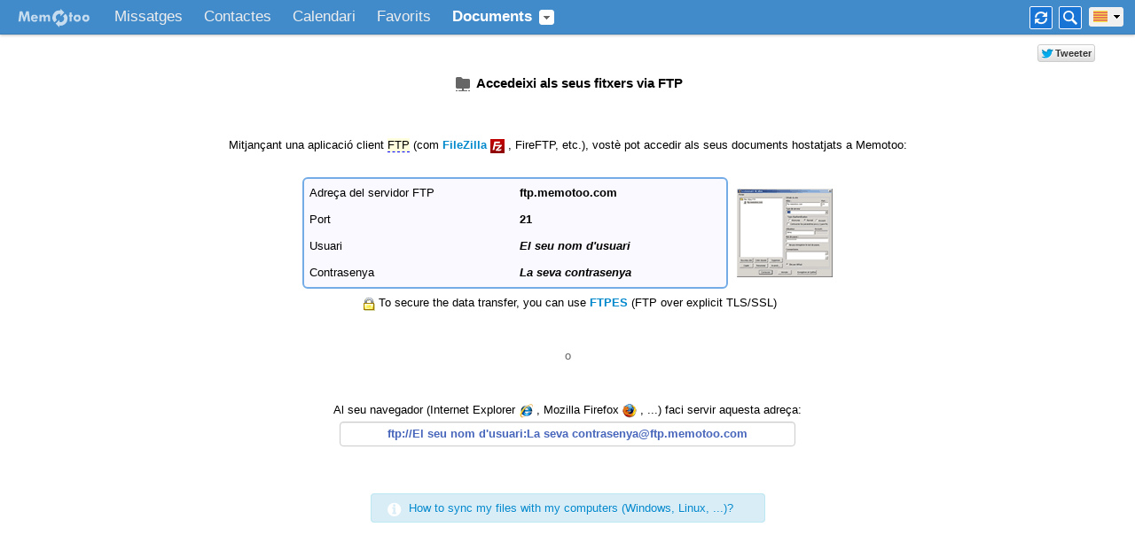

--- FILE ---
content_type: text/html; charset=utf-8
request_url: https://www.memotoo.com/ct/my-files-how-to-access-with-ftp.php
body_size: 18890
content:
<!DOCTYPE html>
<html lang="ca">
<head>
<title>Accedeixi als seus fitxers via FTP - Memotoo</title>
<link rel="alternate" hreflang="x-default" href="https://www.memotoo.com/my-files-how-to-access-with-ftp.php" />
<link rel="alternate" hreflang="pt-br" href="https://www.memotoo.com/br/my-files-how-to-access-with-ftp.php" />
<link rel="alternate" hreflang="en-ca" href="https://www.memotoo.com/ca/my-files-how-to-access-with-ftp.php" />
<link rel="alternate" hreflang="cs" href="https://www.memotoo.com/cs/my-files-how-to-access-with-ftp.php" />
<link rel="alternate" hreflang="ca" href="https://www.memotoo.com/ct/my-files-how-to-access-with-ftp.php" />
<link rel="alternate" hreflang="de" href="https://www.memotoo.com/de/my-files-how-to-access-with-ftp.php" />
<link rel="alternate" hreflang="da" href="https://www.memotoo.com/dk/my-files-how-to-access-with-ftp.php" />
<link rel="alternate" hreflang="en" href="https://www.memotoo.com/en/my-files-how-to-access-with-ftp.php" />
<link rel="alternate" hreflang="es" href="https://www.memotoo.com/es/my-files-how-to-access-with-ftp.php" />
<link rel="alternate" hreflang="fr" href="https://www.memotoo.com/fr/my-files-how-to-access-with-ftp.php" />
<link rel="alternate" hreflang="en-gb" href="https://www.memotoo.com/gb/my-files-how-to-access-with-ftp.php" />
<link rel="alternate" hreflang="it" href="https://www.memotoo.com/it/my-files-how-to-access-with-ftp.php" />
<link rel="alternate" hreflang="ja" href="https://www.memotoo.com/ja/my-files-how-to-access-with-ftp.php" />
<link rel="alternate" hreflang="nl" href="https://www.memotoo.com/nl/my-files-how-to-access-with-ftp.php" />
<link rel="alternate" hreflang="no" href="https://www.memotoo.com/no/my-files-how-to-access-with-ftp.php" />
<link rel="alternate" hreflang="pt" href="https://www.memotoo.com/pt/my-files-how-to-access-with-ftp.php" />
<link rel="alternate" hreflang="ru" href="https://www.memotoo.com/ru/my-files-how-to-access-with-ftp.php" />
<link rel="alternate" hreflang="sv" href="https://www.memotoo.com/se/my-files-how-to-access-with-ftp.php" />
<link rel="alternate" hreflang="sl" href="https://www.memotoo.com/sl/my-files-how-to-access-with-ftp.php" />
<link rel="alternate" hreflang="bg" href="https://www.memotoo.com/bg/my-files-how-to-access-with-ftp.php" />
<link rel="alternate" hreflang="el" href="https://www.memotoo.com/el/my-files-how-to-access-with-ftp.php" />
<link rel="alternate" hreflang="fi" href="https://www.memotoo.com/fi/my-files-how-to-access-with-ftp.php" />
<link rel="alternate" hreflang="hi" href="https://www.memotoo.com/hi/my-files-how-to-access-with-ftp.php" />
<link rel="alternate" hreflang="hu" href="https://www.memotoo.com/hu/my-files-how-to-access-with-ftp.php" />
<link rel="alternate" hreflang="la" href="https://www.memotoo.com/la/my-files-how-to-access-with-ftp.php" />
<link rel="alternate" hreflang="ms" href="https://www.memotoo.com/ms/my-files-how-to-access-with-ftp.php" />
<link rel="alternate" hreflang="pl" href="https://www.memotoo.com/pl/my-files-how-to-access-with-ftp.php" />
<link rel="alternate" hreflang="ro" href="https://www.memotoo.com/ro/my-files-how-to-access-with-ftp.php" />
<link rel="alternate" hreflang="sk" href="https://www.memotoo.com/sk/my-files-how-to-access-with-ftp.php" />
<link rel="alternate" hreflang="tr" href="https://www.memotoo.com/tr/my-files-how-to-access-with-ftp.php" />
<link rel="alternate" hreflang="zh-Hant" href="https://www.memotoo.com/tw/my-files-how-to-access-with-ftp.php" />
<link rel="alternate" hreflang="uk" href="https://www.memotoo.com/uk/my-files-how-to-access-with-ftp.php" />
<meta http-equiv="Content-Type" content="text/html; charset=utf-8" />
<meta name="viewport" content="width=1000" />
<meta name="description" content="Mitjançant una aplicació client FTP (com FileZilla, FireFTP, etc.), vostè pot accedir als seus documents hostatjats a Memotoo" />
<meta property="fb:admins" content="1169481328" />
<meta property="fb:app_id" content="140882485938775" />
<meta property="og:site_name" content="Memotoo" />
<meta property="og:title" content="Accedeixi als seus fitxers via FTP" />
<meta property="og:url" content="https://www.memotoo.com/my-files-how-to-access-with-ftp.php" />
<meta property="og:image" content="https://www.memotoo.com/img/memotoo3_128x128.png" />
<meta property="og:type" content="website" />
<link rel="publisher" href="https://plus.google.com/115696898932463620498" />
<link rel="shortcut icon" type="image/png" href="/img/z037p1.png" />
<link rel="stylesheet" type="text/css" href="/stylecss-0-0-e5e5ff-20160321155400.css" />
<script type="text/javascript" src="/scriptjs-ct-0-e5e5ff-20180930170300.js"></script>
</head>
<body>
<div style="text-align:left">
	<div class="navbar" style="margin:0px 0px 1px 0px">
		<div class="navbar-inner" style="border-bottom-left-radius:0px;-khtml-border-bottom-left-radius:0px;border-bottom-right-radius:0px;-khtml-border-bottom-right-radius:0px;border-top-left-radius:0px;-khtml-border-top-left-radius:0px;border-top-right-radius:0px;-khtml-border-top-right-radius:0px;">
			<div class="container">
				<div class="dropdown" style="float:left;padding:7px 16px 2px 6px">
					<a class="dropdown-toggle" data-toggle="dropdown" href="https://www.memotoo.com/ct/" onclick="location.href='/ct/';"><img src="/img/memotoo1_85x24_2.png" width="85" height="24" style="border:0px;margin:0px 0px 2px 0px" alt="Memotoo" title="Memotoo" class="opacity70" /></a>
					<ul class="dropdown-menu">
						<li><a href="/ct/">&larr; Tornar a Inici</a></li>
						<li class="divider"></li>
						<li><a href="https://www.memotoo.com/ct/index.php?rub=inscription">Crear <span style="">el meu</span> compte Memotoo</a></li>
						<li><a href="/ct/index.php?rub=infoInscription" onclick="winopen('/ct/infoInscription.php','simpleHeader=1&amp;simpleFooter=1','920','600',1);return false;">Versió GRATUÏTA / Versió PREMIUM / Versió BUSINESS</a></li>
						<li><a href="/ct/index.php?rub=conditions" onclick="winopen('/ct/index.php','rub=conditions&amp;simpleHeader=1&amp;simpleFooter=1','920','520',1);return false;">Condicions d'ús</a></li>
						<li><a href="/ct/index.php?rub=privacy" onclick="winopen('/ct/index.php','rub=privacy&amp;simpleHeader=1&amp;simpleFooter=1','920','520',1);return false;">Política de confidencialitat</a></li>
						<li class="divider"></li>
						<li><a href="/ct/online-help.php">Ajuda en línia</a></li>
						<li><a href="http://wiki.memotoo.com/wiki/Memotoo_Wiki" onclick="location.href='/ct/index.php?rub=wiki';return false;">Wiki</a></li>
						<li><a href="/forum/" onclick="location.href='/ct/index.php?rub=forum';return false;">Fòrum</a></li>
						<li><a href="https://blog.memotoo.com/ct/?PHPSESSID=">Blog: Darreres noticies</a></li>
						<li><a href="/ct/partners.php">Afiliació: Esdevingui un soci de Memotoo</a></li>
						<li><a href="/ct/features.php">Funcionalitats: Possibilitats i avantatges de Memotoo</a></li>
						<li class="divider"></li>
						<li><a href="/ct/index.php?rub=contact">Contacti'ns / Sobre nosaltres</a></li>
					</ul>
				</div>
				<div style="float:left">
					<ul class="nav" style="padding-left:10px;">
						<li class="dropdown">
							<a href="/ct/my-email-accounts.php" class="dropdown-toggle navbar-link" data-toggle="dropdown" style="margin:10px 24px 5px 0px;padding:0px" onclick="location.href='/ct/my-email-accounts.php';">Missatges</a>
							<ul class="dropdown-menu">
								<li><a href="/ct/my-email-accounts.php">Els meus comptes de correu electrònic</a></li>
								<li><a href="/ct/my-sms.php">Els meus SMS</a></li>
							</ul>
						</li>
						<li class="dropdown">
							<a href="/ct/my-addressbook-and-contacts.php" class="dropdown-toggle navbar-link" data-toggle="dropdown" style="margin:10px 24px 5px 0px;padding:0px" onclick="location.href='/ct/my-addressbook-and-contacts.php';">Contactes</a>
							<ul class="dropdown-menu">
								<li><a href="/ct/my-addressbook-and-contacts.php">La meva llibreta d'adreces</a></li>
								<li><a href="/ct/my-email-address.php">Les meves adreces d'E-mail</a></li>
								<li><a href="/ct/my-phonebook.php">La meva llibreta de telèfons</a></li>
							</ul>
						</li>
						<li class="dropdown">
							<a href="/ct/my-calendar.php" class="dropdown-toggle navbar-link" data-toggle="dropdown" style="margin:10px 24px 5px 0px;padding:0px" onclick="location.href='/ct/my-calendar.php';">Calendari</a>
							<ul class="dropdown-menu">
								<li><a href="/ct/my-calendar.php">La meva agenda</a></li>
								<li><a href="/ct/my-tasks-and-todo.php">Les meves tasques</a></li>
								<li><a href="/ct/my-notes.php">Les meves notes</a></li>
							</ul>
						</li>
						<li class=""><a href="/ct/my-bookmarks.php" class="navbar-link" style="margin:10px 24px 5px 0px;padding:0px">Favorits</a></li>
						<li class="active"><a href="/ct/my-files.php" class="navbar-link" style="margin:10px 0px 5px 0px;padding:0px">Documents</a></li>
						<li class="dropdown active">
							<a href="/ct/my-files.php" class="dropdown-toggle" data-toggle="dropdown" style="margin:11px 24px 5px 7px;padding:0px"><img src="/img/19_666666.png" width="9" height="9" alt="Accions" title="Accions" class="btn btn-header btn-mini" style="padding:3px;margin:0px 1px 2px 1px" /></a>
							<ul class="dropdown-menu">
								<li><a href="/ct/my-files.php?rub=infoStorage">Els meus documents: Saber-ne més...</a></li>
								<li class="divider"></li>
								<li><a href="/ct/my-files.php?rub=addFile">Afegir un fitxer</a></li>
								<li><a href="/ct/my-files.php?rub=addFolder">Afegir una carpeta</a></li>
								<li class="divider"></li>
								<li><a href="/ct/my-files-how-to-sync.php">Sincronitzar els meus documents</a></li>
								<li><a href="/shareData.php?share=docs" rel="nofollow" onclick="shareData('share=docs',1);return false">Compartir els meus fitxers</a></li>
								<li class="divider"></li>
								<li><a href="/ct/my-files-how-to-access-with-webfolder.php">Accedeixi als seus fitxers des d'una carpeta Web</a></li>
								<li><a href="/ct/my-files-how-to-access-with-ftp.php"><strong>Accedeixi als seus fitxers via FTP</strong></a></li>
								<li><a href="/ct/my-files.php?rub=augmenter">Augmenti l'espai d'emmagatzematge de documents</a></li>
								<li class="divider"></li>
								<li><a href="/ct/my-files.php?rub=prefs">Preferències</a></li>
							</ul>
						</li>
					</ul>
				</div>
				<div style="float:right">
					<ul class="nav pull-right">
						<li class="dropdown">
							<a href="/ct/how-to-sync-your-data-with-syncml.php" class="dropdown-toggle" data-toggle="dropdown" style="padding:7px 7px 3px 0px"><img src="/img/w144_ffffffp1.png" width="16" height="16" alt="Sincronitzar" title="Sincronitzar" class="iNavbar1" /></a>
							<ul class="dropdown-menu">
								<li><a href="/ct/how-to-sync-your-data-with-social-website-and-soft.php">Sincronitzar Gmail, Google Calendar, Facebook, Outlook, ...</a></li>
								<li><a href="/ct/how-to-sync-your-data-with-syncml.php">Sincronitzar el meu telèfon, la meva tauleta...</a></li>
								<li><a href="/ct/changeMobile.php" target="_blank">Nou mòbil? Transfereixi totes les seves dades al nou!</a></li>
								<li class="divider"></li>
								<li><a href="/ct/my-account-sync-history.php">Historial de sincronització</a></li>
								<li class="divider"></li>
								<li><a href="/ct/my-addressbook-and-contacts-how-to-sync.php">Sincronitzar la meva llibreta d'adreces</a></li>
								<li><a href="/ct/my-calendar-how-to-sync.php">Sincronitzar la meva agenda</a></li>
								<li><a href="/ct/my-tasks-and-todo-how-to-sync.php">Sincronitzar les meves tasques</a></li>
								<li><a href="/ct/my-notes-how-to-sync.php">Sincronitzar les meves notes</a></li>
								<li><a href="/ct/my-bookmarks-how-to-sync.php">Sincronitzar les meves adreces d'interès</a></li>
								<li><a href="/ct/my-files-how-to-sync.php">Sincronitzar els meus documents</a></li>
								<li><a href="/ct/my-sms-how-to-sync.php">Sincronitzar els meus SMS</a></li>
							</ul>
						</li>
						<li class="dropdown">
							<a href="/search.php" rel="nofollow" class="dropdown-toggle" data-toggle="dropdown" style="padding:7px 7px 3px 0px" onclick="document.getElementById('formSearch').search.focus()"><img src="/img/w145_ffffffp1.png" width="16" height="16" alt="Buscar" title="Buscar" class="iNavbar1" /></a>
							<ul class="dropdown-menu" style="padding-bottom:8px">
								<li class="nav-header">Buscar:</li>
								<li style="margin:0px 8px 10px 8px"><form id="formSearch" class="navbar-search pull-left" action="/search.php" method="get" rel="nofollow">
									<input type="text" name="search" class="search-query" placeholder="Busca a les meves dades...">
								</form></li>
							</ul>
						</li>
						<li style="margin:3px 0px 0px 0px"><span id="chooseLang"><a href="/index.php?showAllLang=1" class="btn btn-mini" style="padding:1px 0px 1px 0px;white-space:nowrap" onclick="showChooseLang('L215LWZpbGVzLWhvdy10by1hY2Nlc3Mtd2l0aC1mdHAucGhw','1875d6','ffffff');return false" title="Llengua"><img src="/img/flag/251p1.png" width="16" height="16" alt="Catalan" title="Catalan" style="padding:0px 4px 0px 4px" class="opacity70" /><img src="/img/19.png" width="13" height="9" alt="select" title="" /></a></span></li>
					</ul>
				</div>
			</div>
		</div>
	</div>
</div>
<form id="infopage" action="/" method="post" rel="nofollow">
<div style="display:none">
<input type="text" name="page" value="/ct/my-files-how-to-access-with-ftp.php" />
<input type="text" name="rub" value="infoFTP" />
<input type="text" name="dir" value="" />
<input type="text" name="id" value="" />
<input type="text" name="selection" value="" />
<input type="text" name="show" value="" />
<input type="text" name="tag" value="" />
<input type="text" name="sort" value="" />
<input type="text" name="by" value="" />
<input type="text" name="search" value="" />
<input type="text" name="lettre" value="" />
<input type="text" name="thumbsize" value="" />
</div>
</form>
<div id="ajaxPreview"></div>
<div id="ajaxPreviewID"></div>
<div class="modal hide fade" id="memotooModalHtml"></div>
<div id="likeButtons" style="text-align:right;height:24px;overflow:none;padding:10px 0px 0px 0px;white-space:nowrap">
	<span id="facebookLike">
		<iframe src="https://www.facebook.com/plugins/like.php?href=https%3A%2F%2Fwww.memotoo.com%2Fmy-files-how-to-access-with-ftp.php&amp;width&amp;layout=button_count&amp;action=like&amp;show_faces=false&amp;share=false&amp;height=21&amp;appId=202009646508333" scrolling="no" frameborder="0" style="border:none; overflow:hidden; width:110px; height:24px;" allowTransparency="true"></iframe>
	</span>
	<span id="twitterShare">
		<iframe style="width: 110px; height: 24px;" data-twttr-rendered="true" title="Twitter Tweet Button" class="twitter-share-button twitter-tweet-button twitter-count-horizontal" src="//platform.twitter.com/widgets/tweet_button.1384994725.html#_=1386441177132&amp;count=horizontal&amp;id=twitter-widget-0&amp;lang=fr&amp;original_referer=https%3A%2F%2Fwww.memotoo.com%2Fmy-files-how-to-access-with-ftp.php&amp;size=m&amp;text=Accedeixi%20als%20seus%20fitxers%20via%20FTP&amp;url=https%3A%2F%2Fwww.memotoo.com%2Fmy-files-how-to-access-with-ftp.php" allowtransparency="true" id="twitter-widget-0" frameborder="0" scrolling="no"></iframe>
		<script type="text/javascript" src="//platform.twitter.com/widgets.js"></script>
	</span>
	<span id="googlePlusOneLike">
		<div class="g-plusone" data-size="tall" data-annotation="inline" data-width="80" data-href="https://www.memotoo.com/my-files-how-to-access-with-ftp.php" style="height:24px"></div>
	</span>
</div><div align="center">
<h1 class="texteTitre1"><img src="/img/w107p1.png" width="16" height="16" alt=" Accedeixi als seus fitxers via FTP" title=" Accedeixi als seus fitxers via FTP" style="margin:0px 4px 0px 4px" /> Accedeixi als seus fitxers via FTP</h1></div>
<center>
<br />
<br />
Mitjançant una aplicació client <font class="definition"><a rel="nofollow" href="http://ca.wikipedia.org/wiki/Protocol_de_transferència_de_fitxers" target="_wikipedia" title="Definició d'FTP">FTP</a></font> (com <a href="https://filezilla-project.org/download.php?type=client" target="_blank"><strong>FileZilla</strong><img src="/img/filezilla.png" width="16" height="16" alt="FileZilla" title="FileZilla" style="padding:0px 4px 0px 4px" /></a>, FireFTP, etc.), vostè pot accedir als seus documents hostatjats a Memotoo:
<br />
<br />
<table width="600" border="0" cellspacing="2" cellpadding="4">
<tr>
<td><table width="480" height="100" border="0" cellspacing="2" cellpadding="4" class="important">
<tr>
<td width="50%" class="td1">Adreça del servidor FTP</td>
<td width="50%" class="td4"><font size="2">ftp.memotoo.com</font></td>
</tr>
<tr>
<td class="td1">Port</td>
<td class="td4">21</td>
</tr>
<tr>
<td class="td1">Usuari</td>
<td class="td4"><em>El seu nom d'usuari</em></td>
</tr>
<tr>
<td class="td1">Contrasenya</td>
<td class="td4"><em>La seva contrasenya</em></td>
</tr>
</table></td>
<td><a href="/img/124.gif" target="_blank" rel="nofollow"><img src="/img/125.gif" width="108" height="100" alt="FileZilla Settings" title="FileZilla Settings" /></a></td>
</tr>
</table>
<div><img src="/img/secure.png" width="14" height="16" alt="SSL" title="SSL" style="padding:0px 4px 0px 4px" />To secure the data transfer, you can use <strong><a href="/img/FilezillaFTPES.png" target="_blank" rel="nofollow">FTPES</a></strong> (FTP over explicit TLS/SSL)</div>
<br />
<br />
<font class="texteDiscret">o</font>
<br />
<br />
<br />
Al seu navegador (Internet Explorer<img src="/img/ie16x16.png" width="16" height="16" alt="Internet Explorer" title="Internet Explorer" style="padding:0px 4px 0px 4px" />, Mozilla Firefox<img src="/img/firefox16x16.png" width="16" height="16" alt="Mozilla Firefox" title="Mozilla Firefox" style="padding:4px" />, ...) faci servir aquesta adreça:
<br />
<input type="text" name="linkTmp1" value="ftp://El seu nom d'usuari:La seva contrasenya@ftp.memotoo.com" size="200" class="linkCopy" onfocus="this.select()" style="width:500px" />
<br />
<br />
<br />
<br />
<span class="alert alert-info"><img src="/img/w141_ffffffp1.png" width="16" height="16" alt="info" title="" style="padding:0px 4px 0px 4px" /> <a href="http://wiki.memotoo.com/wiki/Sync_my_files_with_my_computers_%28Windows%2C_Linux%2C_...%29" target="_blank">How to sync my files with my computers (Windows, Linux, ...)?</a></span>
<br />
<br />
<br />
</center>
<script type="text/javascript">
window.___gcfg = {lang: 'ca'};
(function() {
var po = document.createElement('script'); po.type = 'text/javascript'; po.async = true;
po.src = '//apis.google.com/js/platform.js';
var s = document.getElementsByTagName('script')[0]; s.parentNode.insertBefore(po, s);
})();
</script>
</body>
</html>

--- FILE ---
content_type: text/html; charset=utf-8
request_url: https://accounts.google.com/o/oauth2/postmessageRelay?parent=https%3A%2F%2Fwww.memotoo.com&jsh=m%3B%2F_%2Fscs%2Fabc-static%2F_%2Fjs%2Fk%3Dgapi.lb.en.2kN9-TZiXrM.O%2Fd%3D1%2Frs%3DAHpOoo_B4hu0FeWRuWHfxnZ3V0WubwN7Qw%2Fm%3D__features__
body_size: 160
content:
<!DOCTYPE html><html><head><title></title><meta http-equiv="content-type" content="text/html; charset=utf-8"><meta http-equiv="X-UA-Compatible" content="IE=edge"><meta name="viewport" content="width=device-width, initial-scale=1, minimum-scale=1, maximum-scale=1, user-scalable=0"><script src='https://ssl.gstatic.com/accounts/o/2580342461-postmessagerelay.js' nonce="18DHFA6t-GX9d9OgCUCJ-g"></script></head><body><script type="text/javascript" src="https://apis.google.com/js/rpc:shindig_random.js?onload=init" nonce="18DHFA6t-GX9d9OgCUCJ-g"></script></body></html>

--- FILE ---
content_type: text/css; charset=utf-8
request_url: https://www.memotoo.com/stylecss-0-0-e5e5ff-20160321155400.css
body_size: 16075
content:
.clearfix{*zoom:1;}.clearfix:before,.clearfix:after{display:table;content:"";line-height:0;}
.clearfix:after{clear:both;}
.hide-text{font:0/0 a;color:transparent;text-shadow:none;background-color:transparent;border:0;}
.input-block-level{display:block;width:100%;min-height:28px;-webkit-box-sizing:border-box;-moz-box-sizing:border-box;box-sizing:border-box;}
article,aside,details,figcaption,figure,footer,header,hgroup,nav,section{display:block;}
audio,canvas,video{display:inline-block;*display:inline;*zoom:1;}
audio:not([controls]){display:none;}
html{font-size:100%;-webkit-text-size-adjust:100%;-ms-text-size-adjust:100%;}
a:focus{outline:thin dotted #333;outline:5px auto -webkit-focus-ring-color;outline-offset:-2px;}
a:hover,a:active{outline:0;}
sub,sup{position:relative;font-size:75%;line-height:0;vertical-align:baseline;}
sup{top:-0.5em;}
sub{bottom:-0.25em;}
#map_canvas img,.google-maps img{max-width:none;}
button,input,select,textarea{margin:0;font-size:100%;vertical-align:middle;}
button,input{*overflow:visible;line-height:normal;}
button::-moz-focus-inner,input::-moz-focus-inner{padding:0;border:0;}
button,html input[type="button"],input[type="reset"],input[type="submit"]{-webkit-appearance:button;cursor:pointer;}
input[type="search"]{-webkit-box-sizing:content-box;-moz-box-sizing:content-box;box-sizing:content-box;-webkit-appearance:textfield;}
input[type="search"]::-webkit-search-decoration,input[type="search"]::-webkit-search-cancel-button{-webkit-appearance:none;}
textarea{overflow:auto;vertical-align:top;}
body{margin:0;font-family:"Helvetica Neue",Helvetica,Arial,sans-serif;font-size:13px;line-height:18px;color:#333333;background-color:#ffffff;}
a{color:#0088cc;text-decoration:none;}
a:hover{color:#005580;text-decoration:underline;}
.img-rounded{-webkit-border-radius:6px;-moz-border-radius:6px;border-radius:6px;}
.img-polaroid{padding:4px;background-color:#fff;border:1px solid #ccc;border:1px solid rgba(0, 0, 0, 0.2);-webkit-box-shadow:0 1px 3px rgba(0, 0, 0, 0.1);-moz-box-shadow:0 1px 3px rgba(0, 0, 0, 0.1);box-shadow:0 1px 3px rgba(0, 0, 0, 0.1);}
.img-circle{-webkit-border-radius:500px;-moz-border-radius:500px;border-radius:500px;}
.row{margin-left:-20px;*zoom:1;}.row:before,.row:after{display:table;content:"";line-height:0;}
.row:after{clear:both;}
[class*="span"]{float:left;min-height:1px;margin-left:20px;}
.container,.navbar-static-top .container,.navbar-fixed-top .container,.navbar-fixed-bottom .container{width:940px;}
.span12{width:940px;}
.span11{width:860px;}
.span10{width:780px;}
.span9{width:700px;}
.span8{width:620px;}
.span7{width:540px;}
.span6{width:460px;}
.span5{width:380px;}
.span4{width:300px;}
.span3{width:220px;}
.span2{width:140px;}
.span1{width:60px;}
.offset12{margin-left:980px;}
.offset11{margin-left:900px;}
.offset10{margin-left:820px;}
.offset9{margin-left:740px;}
.offset8{margin-left:660px;}
.offset7{margin-left:580px;}
.offset6{margin-left:500px;}
.offset5{margin-left:420px;}
.offset4{margin-left:340px;}
.offset3{margin-left:260px;}
.offset2{margin-left:180px;}
.offset1{margin-left:100px;}
.row-fluid{width:100%;*zoom:1;}.row-fluid:before,.row-fluid:after{display:table;content:"";line-height:0;}
.row-fluid:after{clear:both;}
.row-fluid [class*="span"]{display:block;width:100%;min-height:28px;-webkit-box-sizing:border-box;-moz-box-sizing:border-box;box-sizing:border-box;float:left;margin-left:2.127659574468085%;*margin-left:2.074468085106383%;}
.row-fluid [class*="span"]:first-child{margin-left:0;}
.row-fluid .controls-row [class*="span"]+[class*="span"]{margin-left:2.127659574468085%;}
.row-fluid .span12{width:100%;*width:99.94680851063829%;}
.row-fluid .span11{width:91.48936170212765%;*width:91.43617021276594%;}
.row-fluid .span10{width:82.97872340425532%;*width:82.92553191489361%;}
.row-fluid .span9{width:74.46808510638297%;*width:74.41489361702126%;}
.row-fluid .span8{width:65.95744680851064%;*width:65.90425531914893%;}
.row-fluid .span7{width:57.44680851063829%;*width:57.39361702127659%;}
.row-fluid .span6{width:48.93617021276595%;*width:48.88297872340425%;}
.row-fluid .span5{width:40.42553191489362%;*width:40.37234042553192%;}
.row-fluid .span4{width:31.914893617021278%;*width:31.861702127659576%;}
.row-fluid .span3{width:23.404255319148934%;*width:23.351063829787233%;}
.row-fluid .span2{width:14.893617021276595%;*width:14.840425531914894%;}
.row-fluid .span1{width:6.382978723404255%;*width:6.329787234042553%;}
.row-fluid .offset12{margin-left:104.25531914893617%;*margin-left:104.14893617021275%;}
.row-fluid .offset12:first-child{margin-left:102.12765957446808%;*margin-left:102.02127659574467%;}
.row-fluid .offset11{margin-left:95.74468085106382%;*margin-left:95.6382978723404%;}
.row-fluid .offset11:first-child{margin-left:93.61702127659574%;*margin-left:93.51063829787232%;}
.row-fluid .offset10{margin-left:87.23404255319149%;*margin-left:87.12765957446807%;}
.row-fluid .offset10:first-child{margin-left:85.1063829787234%;*margin-left:84.99999999999999%;}
.row-fluid .offset9{margin-left:78.72340425531914%;*margin-left:78.61702127659572%;}
.row-fluid .offset9:first-child{margin-left:76.59574468085106%;*margin-left:76.48936170212764%;}
.row-fluid .offset8{margin-left:70.2127659574468%;*margin-left:70.10638297872339%;}
.row-fluid .offset8:first-child{margin-left:68.08510638297872%;*margin-left:67.9787234042553%;}
.row-fluid .offset7{margin-left:61.70212765957446%;*margin-left:61.59574468085106%;}
.row-fluid .offset7:first-child{margin-left:59.574468085106375%;*margin-left:59.46808510638297%;}
.row-fluid .offset6{margin-left:53.191489361702125%;*margin-left:53.085106382978715%;}
.row-fluid .offset6:first-child{margin-left:51.063829787234035%;*margin-left:50.95744680851063%;}
.row-fluid .offset5{margin-left:44.68085106382979%;*margin-left:44.57446808510638%;}
.row-fluid .offset5:first-child{margin-left:42.5531914893617%;*margin-left:42.4468085106383%;}
.row-fluid .offset4{margin-left:36.170212765957444%;*margin-left:36.06382978723405%;}
.row-fluid .offset4:first-child{margin-left:34.04255319148936%;*margin-left:33.93617021276596%;}
.row-fluid .offset3{margin-left:27.659574468085104%;*margin-left:27.5531914893617%;}
.row-fluid .offset3:first-child{margin-left:25.53191489361702%;*margin-left:25.425531914893618%;}
.row-fluid .offset2{margin-left:19.148936170212764%;*margin-left:19.04255319148936%;}
.row-fluid .offset2:first-child{margin-left:17.02127659574468%;*margin-left:16.914893617021278%;}
.row-fluid .offset1{margin-left:10.638297872340425%;*margin-left:10.53191489361702%;}
.row-fluid .offset1:first-child{margin-left:8.51063829787234%;*margin-left:8.404255319148938%;}
[class*="span"].hide,.row-fluid [class*="span"].hide{display:none;}
[class*="span"].pull-right,.row-fluid [class*="span"].pull-right{float:right;}
.container{margin-right:auto;margin-left:auto;*zoom:1;}.container:before,.container:after{display:table;content:"";line-height:0;}
.container:after{clear:both;}
.container-fluid{padding-right:20px;padding-left:20px;*zoom:1;}.container-fluid:before,.container-fluid:after{display:table;content:"";line-height:0;}
.container-fluid:after{clear:both;}
code,pre{padding:0 3px 2px;font-family:Monaco,Menlo,Consolas,"Courier New",monospace;font-size:11px;color:#333333;-webkit-border-radius:3px;-moz-border-radius:3px;border-radius:3px;}
code{padding:2px 4px;color:#d14;background-color:#f7f7f9;border:1px solid #e1e1e8;}
pre{display:block;padding:8.5px;margin:0 0 9px;font-size:12px;line-height:18px;word-break:break-all;word-wrap:break-word;white-space:pre;white-space:pre-wrap;background-color:#f5f5f5;border:1px solid #ccc;border:1px solid rgba(0, 0, 0, 0.15);-webkit-border-radius:4px;-moz-border-radius:4px;border-radius:4px;}pre.prettyprint{margin-bottom:18px;}
pre code{padding:0;color:inherit;background-color:transparent;border:0;}
.pre-scrollable{max-height:340px;overflow-y:scroll;}
.label,.badge{display:inline-block;padding:2px 4px;font-size:10.998px;font-weight:bold;line-height:14px;color:#ffffff;vertical-align:baseline;white-space:nowrap;text-shadow:0 -1px 0 rgba(0, 0, 0, 0.25);background-color:#999999;}
.label{-webkit-border-radius:3px;-moz-border-radius:3px;border-radius:3px;}
.badge{padding-left:9px;padding-right:9px;-webkit-border-radius:9px;-moz-border-radius:9px;border-radius:9px;}
a.label:hover,a.badge:hover{color:#ffffff;text-decoration:none;cursor:pointer;}
.label-important,.badge-important{background-color:#b94a48;}
.label-important[href],.badge-important[href]{background-color:#953b39;}
.label-warning,.badge-warning{background-color:#f89406;}
.label-warning[href],.badge-warning[href]{background-color:#c67605;}
.label-success,.badge-success{background-color:#468847;}
.label-success[href],.badge-success[href]{background-color:#356635;}
.label-info,.badge-info{background-color:#3a87ad;}
.label-info[href],.badge-info[href]{background-color:#2d6987;}
.label-inverse,.badge-inverse{background-color:#333333;}
.label-inverse[href],.badge-inverse[href]{background-color:#1a1a1a;}
.btn .label,.btn .badge{position:relative;top:-1px;}
.btn-mini .label,.btn-mini .badge{top:0;}
form{margin:0 0 18px;}
fieldset{padding:0;margin:0;border:0;}
legend{display:block;width:100%;padding:0;margin-bottom:18px;font-size:19.5px;line-height:36px;color:#333333;border:0;border-bottom:1px solid #e5e5e5;}legend small{font-size:13.5px;color:#999999;}
label,input,button,select,textarea{font-size:13px;font-weight:normal;line-height:18px;}
input,button,select,textarea{font-family:"Helvetica Neue",Helvetica,Arial,sans-serif;}
label{display:block;margin-bottom:5px;}
select,textarea,input[type="text"],input[type="password"],input[type="datetime"],input[type="datetime-local"],input[type="date"],input[type="month"],input[type="time"],input[type="week"],input[type="number"],input[type="email"],input[type="url"],input[type="search"],input[type="tel"],input[type="color"],.uneditable-input{display:inline-block;height:18px;padding:4px 6px;margin-bottom:9px;font-size:13px;line-height:18px;-webkit-border-radius:4px;-moz-border-radius:4px;border-radius:4px;vertical-align:middle;}
input,textarea,.uneditable-input{width:206px;}
textarea{height:auto;}
textarea,input[type="text"],input[type="password"],input[type="datetime"],input[type="datetime-local"],input[type="date"],input[type="month"],input[type="time"],input[type="week"],input[type="number"],input[type="email"],input[type="url"],input[type="search"],input[type="tel"],input[type="color"],.uneditable-input{background-color:#ffffff;border:1px solid #cccccc;-webkit-box-shadow:inset 0 1px 1px rgba(0, 0, 0, 0.075);-moz-box-shadow:inset 0 1px 1px rgba(0, 0, 0, 0.075);box-shadow:inset 0 1px 1px rgba(0, 0, 0, 0.075);-webkit-transition:border linear .2s, box-shadow linear .2s;-moz-transition:border linear .2s, box-shadow linear .2s;-o-transition:border linear .2s, box-shadow linear .2s;transition:border linear .2s, box-shadow linear .2s;}textarea:focus,input[type="text"]:focus,input[type="password"]:focus,input[type="datetime"]:focus,input[type="datetime-local"]:focus,input[type="date"]:focus,input[type="month"]:focus,input[type="time"]:focus,input[type="week"]:focus,input[type="number"]:focus,input[type="email"]:focus,input[type="url"]:focus,input[type="search"]:focus,input[type="tel"]:focus,input[type="color"]:focus,.uneditable-input:focus{border-color:rgba(82, 168, 236, 0.8);outline:0;outline:thin dotted \9;-webkit-box-shadow:inset 0 1px 1px rgba(0,0,0,.075), 0 0 8px rgba(82,168,236,.6);-moz-box-shadow:inset 0 1px 1px rgba(0,0,0,.075), 0 0 8px rgba(82,168,236,.6);box-shadow:inset 0 1px 1px rgba(0,0,0,.075), 0 0 8px rgba(82,168,236,.6);}
input[type="radio"],input[type="checkbox"]{margin:3px 0;*margin-top:0;margin-top:1px \9;line-height:normal;cursor:pointer;}
input[type="file"],input[type="image"],input[type="submit"],input[type="reset"],input[type="button"],input[type="radio"],input[type="checkbox"]{width:auto;}
select,input[type="file"]{height:28px;*margin-top:4px;line-height:28px;}
select{width:220px;border:1px solid #cccccc;background-color:#ffffff;}
select[multiple],select[size]{height:auto;}
select:focus,input[type="file"]:focus,input[type="radio"]:focus,input[type="checkbox"]:focus{outline:thin dotted #333;outline:5px auto -webkit-focus-ring-color;outline-offset:-2px;}
.uneditable-input,.uneditable-textarea{color:#999999;background-color:#fcfcfc;border-color:#cccccc;-webkit-box-shadow:inset 0 1px 2px rgba(0, 0, 0, 0.025);-moz-box-shadow:inset 0 1px 2px rgba(0, 0, 0, 0.025);box-shadow:inset 0 1px 2px rgba(0, 0, 0, 0.025);cursor:not-allowed;}
.uneditable-input{overflow:hidden;white-space:nowrap;}
.uneditable-textarea{width:auto;height:auto;}
input:-moz-placeholder,textarea:-moz-placeholder{color:#999999;}
input:-ms-input-placeholder,textarea:-ms-input-placeholder{color:#999999;}
input::-webkit-input-placeholder,textarea::-webkit-input-placeholder{color:#999999;}
.radio,.checkbox{min-height:18px;padding-left:20px;}
.radio input[type="radio"],.checkbox input[type="checkbox"]{float:left;margin-left:-20px;}
.controls>.radio:first-child,.controls>.checkbox:first-child{padding-top:5px;}
.radio.inline,.checkbox.inline{display:inline-block;padding-top:5px;margin-bottom:0;vertical-align:middle;}
.radio.inline+.radio.inline,.checkbox.inline+.checkbox.inline{margin-left:10px;}
.input-mini{width:60px;}
.input-small{width:90px;}
.input-medium{width:150px;}
.input-large{width:210px;}
.input-xlarge{width:270px;}
.input-xxlarge{width:530px;}
input[class*="span"],select[class*="span"],textarea[class*="span"],.uneditable-input[class*="span"],.row-fluid input[class*="span"],.row-fluid select[class*="span"],.row-fluid textarea[class*="span"],.row-fluid .uneditable-input[class*="span"]{float:none;margin-left:0;}
.input-append input[class*="span"],.input-append .uneditable-input[class*="span"],.input-prepend input[class*="span"],.input-prepend .uneditable-input[class*="span"],.row-fluid input[class*="span"],.row-fluid select[class*="span"],.row-fluid textarea[class*="span"],.row-fluid .uneditable-input[class*="span"],.row-fluid .input-prepend [class*="span"],.row-fluid .input-append [class*="span"]{display:inline-block;}
input,textarea,.uneditable-input{margin-left:0;}
.controls-row [class*="span"]+[class*="span"]{margin-left:20px;}
input.span12, textarea.span12, .uneditable-input.span12{width:926px;}
input.span11, textarea.span11, .uneditable-input.span11{width:846px;}
input.span10, textarea.span10, .uneditable-input.span10{width:766px;}
input.span9, textarea.span9, .uneditable-input.span9{width:686px;}
input.span8, textarea.span8, .uneditable-input.span8{width:606px;}
input.span7, textarea.span7, .uneditable-input.span7{width:526px;}
input.span6, textarea.span6, .uneditable-input.span6{width:446px;}
input.span5, textarea.span5, .uneditable-input.span5{width:366px;}
input.span4, textarea.span4, .uneditable-input.span4{width:286px;}
input.span3, textarea.span3, .uneditable-input.span3{width:206px;}
input.span2, textarea.span2, .uneditable-input.span2{width:126px;}
input.span1, textarea.span1, .uneditable-input.span1{width:46px;}
.controls-row{*zoom:1;}.controls-row:before,.controls-row:after{display:table;content:"";line-height:0;}
.controls-row:after{clear:both;}
.controls-row [class*="span"],.row-fluid .controls-row [class*="span"]{float:left;}
.controls-row .checkbox[class*="span"],.controls-row .radio[class*="span"]{padding-top:5px;}
input[disabled],select[disabled],textarea[disabled],input[readonly],select[readonly],textarea[readonly]{cursor:not-allowed;background-color:#eeeeee;}
input[type="radio"][disabled],input[type="checkbox"][disabled],input[type="radio"][readonly],input[type="checkbox"][readonly]{background-color:transparent;}
.control-group.warning>label,.control-group.warning .help-block,.control-group.warning .help-inline{color:#c09853;}
.control-group.warning .checkbox,.control-group.warning .radio,.control-group.warning input,.control-group.warning select,.control-group.warning textarea{color:#c09853;}
.control-group.warning input,.control-group.warning select,.control-group.warning textarea{border-color:#c09853;-webkit-box-shadow:inset 0 1px 1px rgba(0, 0, 0, 0.075);-moz-box-shadow:inset 0 1px 1px rgba(0, 0, 0, 0.075);box-shadow:inset 0 1px 1px rgba(0, 0, 0, 0.075);}.control-group.warning input:focus,.control-group.warning select:focus,.control-group.warning textarea:focus{border-color:#a47e3c;-webkit-box-shadow:inset 0 1px 1px rgba(0, 0, 0, 0.075),0 0 6px #dbc59e;-moz-box-shadow:inset 0 1px 1px rgba(0, 0, 0, 0.075),0 0 6px #dbc59e;box-shadow:inset 0 1px 1px rgba(0, 0, 0, 0.075),0 0 6px #dbc59e;}
.control-group.warning .input-prepend .add-on,.control-group.warning .input-append .add-on{color:#c09853;background-color:#fcf8e3;border-color:#c09853;}
.control-group.error>label,.control-group.error .help-block,.control-group.error .help-inline{color:#b94a48;}
.control-group.error .checkbox,.control-group.error .radio,.control-group.error input,.control-group.error select,.control-group.error textarea{color:#b94a48;}
.control-group.error input,.control-group.error select,.control-group.error textarea{border-color:#b94a48;-webkit-box-shadow:inset 0 1px 1px rgba(0, 0, 0, 0.075);-moz-box-shadow:inset 0 1px 1px rgba(0, 0, 0, 0.075);box-shadow:inset 0 1px 1px rgba(0, 0, 0, 0.075);}.control-group.error input:focus,.control-group.error select:focus,.control-group.error textarea:focus{border-color:#953b39;-webkit-box-shadow:inset 0 1px 1px rgba(0, 0, 0, 0.075),0 0 6px #d59392;-moz-box-shadow:inset 0 1px 1px rgba(0, 0, 0, 0.075),0 0 6px #d59392;box-shadow:inset 0 1px 1px rgba(0, 0, 0, 0.075),0 0 6px #d59392;}
.control-group.error .input-prepend .add-on,.control-group.error .input-append .add-on{color:#b94a48;background-color:#f2dede;border-color:#b94a48;}
.control-group.success>label,.control-group.success .help-block,.control-group.success .help-inline{color:#468847;}
.control-group.success .checkbox,.control-group.success .radio,.control-group.success input,.control-group.success select,.control-group.success textarea{color:#468847;}
.control-group.success input,.control-group.success select,.control-group.success textarea{border-color:#468847;-webkit-box-shadow:inset 0 1px 1px rgba(0, 0, 0, 0.075);-moz-box-shadow:inset 0 1px 1px rgba(0, 0, 0, 0.075);box-shadow:inset 0 1px 1px rgba(0, 0, 0, 0.075);}.control-group.success input:focus,.control-group.success select:focus,.control-group.success textarea:focus{border-color:#356635;-webkit-box-shadow:inset 0 1px 1px rgba(0, 0, 0, 0.075),0 0 6px #7aba7b;-moz-box-shadow:inset 0 1px 1px rgba(0, 0, 0, 0.075),0 0 6px #7aba7b;box-shadow:inset 0 1px 1px rgba(0, 0, 0, 0.075),0 0 6px #7aba7b;}
.control-group.success .input-prepend .add-on,.control-group.success .input-append .add-on{color:#468847;background-color:#dff0d8;border-color:#468847;}
.control-group.info>label,.control-group.info .help-block,.control-group.info .help-inline{color:#3a87ad;}
.control-group.info .checkbox,.control-group.info .radio,.control-group.info input,.control-group.info select,.control-group.info textarea{color:#3a87ad;}
.control-group.info input,.control-group.info select,.control-group.info textarea{border-color:#3a87ad;-webkit-box-shadow:inset 0 1px 1px rgba(0, 0, 0, 0.075);-moz-box-shadow:inset 0 1px 1px rgba(0, 0, 0, 0.075);box-shadow:inset 0 1px 1px rgba(0, 0, 0, 0.075);}.control-group.info input:focus,.control-group.info select:focus,.control-group.info textarea:focus{border-color:#2d6987;-webkit-box-shadow:inset 0 1px 1px rgba(0, 0, 0, 0.075),0 0 6px #7ab5d3;-moz-box-shadow:inset 0 1px 1px rgba(0, 0, 0, 0.075),0 0 6px #7ab5d3;box-shadow:inset 0 1px 1px rgba(0, 0, 0, 0.075),0 0 6px #7ab5d3;}
.control-group.info .input-prepend .add-on,.control-group.info .input-append .add-on{color:#3a87ad;background-color:#d9edf7;border-color:#3a87ad;}
input:focus:required:invalid,textarea:focus:required:invalid,select:focus:required:invalid{color:#b94a48;border-color:#ee5f5b;}input:focus:required:invalid:focus,textarea:focus:required:invalid:focus,select:focus:required:invalid:focus{border-color:#e9322d;-webkit-box-shadow:0 0 6px #f8b9b7;-moz-box-shadow:0 0 6px #f8b9b7;box-shadow:0 0 6px #f8b9b7;}
.form-actions{padding:17px 20px 18px;margin-top:18px;margin-bottom:18px;background-color:#f5f5f5;border-top:1px solid #e5e5e5;*zoom:1;}.form-actions:before,.form-actions:after{display:table;content:"";line-height:0;}
.form-actions:after{clear:both;}
.help-block,.help-inline{color:#595959;}
.help-block{display:block;margin-bottom:9px;}
.help-inline{display:inline-block;*display:inline;*zoom:1;vertical-align:middle;padding-left:5px;}
.input-append,.input-prepend{margin-bottom:5px;white-space:nowrap;}.input-append input,.input-prepend input,.input-append select,.input-prepend select,.input-append .uneditable-input,.input-prepend .uneditable-input,.input-append .dropdown-menu,.input-prepend .dropdown-menu{font-size:13px;}
.input-append input,.input-prepend input,.input-append select,.input-prepend select,.input-append .uneditable-input,.input-prepend .uneditable-input{position:relative;margin-bottom:1px;*margin-left:0;vertical-align:middle;-webkit-border-radius:0 4px 4px 0;-moz-border-radius:0 4px 4px 0;border-radius:0 4px 4px 0;}.input-append input:focus,.input-prepend input:focus,.input-append select:focus,.input-prepend select:focus,.input-append .uneditable-input:focus,.input-prepend .uneditable-input:focus{z-index:2;}
.input-append .add-on,.input-prepend .add-on{display:inline-block;width:auto;height:18px;min-width:16px;padding:4px 5px;font-size:13px;font-weight:normal;line-height:18px;text-align:center;text-shadow:0 1px 0 #ffffff;background-color:#eeeeee;border:1px solid #ccc;}
.input-append .add-on,.input-prepend .add-on,.input-append .btn,.input-prepend .btn{vertical-align:middle;-webkit-border-radius:0;-moz-border-radius:0;border-radius:0;}
.input-append .active,.input-prepend .active{background-color:#a9dba9;border-color:#46a546;}
.input-prepend .add-on,.input-prepend .btn{margin-right:-1px;}
.input-prepend .add-on:first-child,.input-prepend .btn:first-child{-webkit-border-radius:4px 0 0 4px;-moz-border-radius:4px 0 0 4px;border-radius:4px 0 0 4px;}
.input-append input,.input-append select,.input-append .uneditable-input{-webkit-border-radius:4px 0 0 4px;-moz-border-radius:4px 0 0 4px;border-radius:4px 0 0 4px;}.input-append input+.btn-group .btn,.input-append select+.btn-group .btn,.input-append .uneditable-input+.btn-group .btn{-webkit-border-radius:0 4px 4px 0;-moz-border-radius:0 4px 4px 0;border-radius:0 4px 4px 0;}
.input-append .add-on,.input-append .btn,.input-append .btn-group{margin-left:-1px;}
.input-append .add-on:last-child,.input-append .btn:last-child{-webkit-border-radius:0 4px 4px 0;-moz-border-radius:0 4px 4px 0;border-radius:0 4px 4px 0;}
.input-prepend.input-append input,.input-prepend.input-append select,.input-prepend.input-append .uneditable-input{-webkit-border-radius:0;-moz-border-radius:0;border-radius:0;}.input-prepend.input-append input+.btn-group .btn,.input-prepend.input-append select+.btn-group .btn,.input-prepend.input-append .uneditable-input+.btn-group .btn{-webkit-border-radius:0 4px 4px 0;-moz-border-radius:0 4px 4px 0;border-radius:0 4px 4px 0;}
.input-prepend.input-append .add-on:first-child,.input-prepend.input-append .btn:first-child{margin-right:-1px;-webkit-border-radius:4px 0 0 4px;-moz-border-radius:4px 0 0 4px;border-radius:4px 0 0 4px;}
.input-prepend.input-append .add-on:last-child,.input-prepend.input-append .btn:last-child{margin-left:-1px;-webkit-border-radius:0 4px 4px 0;-moz-border-radius:0 4px 4px 0;border-radius:0 4px 4px 0;}
.input-prepend.input-append .btn-group:first-child{margin-left:0;}
input.search-query{padding-right:14px;padding-right:4px \9;padding-left:14px;padding-left:4px \9;margin-bottom:0;-webkit-border-radius:15px;-moz-border-radius:15px;border-radius:15px;}
.form-search .input-append .search-query,.form-search .input-prepend .search-query{-webkit-border-radius:0;-moz-border-radius:0;border-radius:0;}
.form-search .input-append .search-query{-webkit-border-radius:14px 0 0 14px;-moz-border-radius:14px 0 0 14px;border-radius:14px 0 0 14px;}
.form-search .input-append .btn{-webkit-border-radius:0 14px 14px 0;-moz-border-radius:0 14px 14px 0;border-radius:0 14px 14px 0;}
.form-search .input-prepend .search-query{-webkit-border-radius:0 14px 14px 0;-moz-border-radius:0 14px 14px 0;border-radius:0 14px 14px 0;}
.form-search .input-prepend .btn{-webkit-border-radius:14px 0 0 14px;-moz-border-radius:14px 0 0 14px;border-radius:14px 0 0 14px;}
.form-search input,.form-inline input,.form-horizontal input,.form-search textarea,.form-inline textarea,.form-horizontal textarea,.form-search select,.form-inline select,.form-horizontal select,.form-search .help-inline,.form-inline .help-inline,.form-horizontal .help-inline,.form-search .uneditable-input,.form-inline .uneditable-input,.form-horizontal .uneditable-input,.form-search .input-prepend,.form-inline .input-prepend,.form-horizontal .input-prepend,.form-search .input-append,.form-inline .input-append,.form-horizontal .input-append{display:inline-block;*display:inline;*zoom:1;margin-bottom:0;vertical-align:middle;}
.form-search .hide,.form-inline .hide,.form-horizontal .hide{display:none;}
.form-search label,.form-inline label,.form-search .btn-group,.form-inline .btn-group{display:inline-block;}
.form-search .input-append,.form-inline .input-append,.form-search .input-prepend,.form-inline .input-prepend{margin-bottom:0;}
.form-search .radio,.form-search .checkbox,.form-inline .radio,.form-inline .checkbox{padding-left:0;margin-bottom:0;vertical-align:middle;}
.form-search .radio input[type="radio"],.form-search .checkbox input[type="checkbox"],.form-inline .radio input[type="radio"],.form-inline .checkbox input[type="checkbox"]{float:left;margin-right:3px;margin-left:0;}
.control-group{margin-bottom:9px;}
legend+.control-group{margin-top:18px;-webkit-margin-top-collapse:separate;}
.form-horizontal .control-group{margin-bottom:18px;*zoom:1;}.form-horizontal .control-group:before,.form-horizontal .control-group:after{display:table;content:"";line-height:0;}
.form-horizontal .control-group:after{clear:both;}
.form-horizontal .control-label{float:left;width:160px;padding-top:5px;text-align:right;}
.form-horizontal .controls{*display:inline-block;*padding-left:20px;margin-left:180px;*margin-left:0;}.form-horizontal .controls:first-child{*padding-left:180px;}
.form-horizontal .help-block{margin-bottom:0;}
.form-horizontal input+.help-block,.form-horizontal select+.help-block,.form-horizontal textarea+.help-block{margin-top:9px;}
.form-horizontal .form-actions{padding-left:180px;}
.btn {display:inline-block;padding:4px 12px;margin-bottom:0;font-size:13px;font-weight:500;line-height:18px;text-align:center;white-space:nowrap;vertical-align:middle;cursor:pointer;border:1px solid transparent;border-radius:4px;-webkit-user-select:none;-moz-user-select:none;-ms-user-select:none;-o-user-select:none;user-select:none;}
.btn:focus {outline:thin dotted #333;outline:5px auto -webkit-focus-ring-color;outline-offset:-2px;}
.btn:hover,.btn:focus {color:#ffffff;text-decoration:none;}
.btn:active,.btn.active {outline:0;-webkit-box-shadow:inset 0 3px 5px rgba(0, 0, 0, 0.125);box-shadow:inset 0 3px 5px rgba(0, 0, 0, 0.125);}
.btn.disabled,.btn[disabled],fieldset[disabled] .btn {pointer-events:none;cursor:default;opacity:0.65;filter:alpha(opacity=65);-webkit-box-shadow:none;box-shadow:none;}
.btn-large {padding:11px 19px;font-size:16.25px;-webkit-border-radius:6px;-moz-border-radius:6px;border-radius:6px;}
.btn-large [class^="icon-"],.btn-large [class*=" icon-"] {margin-top:2px;}
.btn-small {padding:2px 10px;font-size:11.049999999999999px;-webkit-border-radius:3px;-moz-border-radius:3px;border-radius:3px;}
.btn-small [class^="icon-"],.btn-small [class*=" icon-"] {margin-top:0;}
.btn-mini {padding:1px 6px;font-size:9.75px;-webkit-border-radius:3px;-moz-border-radius:3px;border-radius:3px;}
.btn {color:#333333;background-color:#f0f0f0;}
.btn:hover,.btn:focus,.btn:active,.btn.active {color:#333333;background-color:#e0e0e0;border-color:#f3f3f3;}
.btn.disabled,.btn[disabled],fieldset[disabled] .btn,.btn.disabled:hover,.btn[disabled]:hover,fieldset[disabled] .btn:hover,.btn.disabled:focus,.btn[disabled]:focus,fieldset[disabled] .btn:focus,.btn.disabled:active,.btn[disabled]:active,fieldset[disabled] .btn:active,.btn.disabled.active,.btn[disabled].active,fieldset[disabled] .btn.active {color:#333333;background-color:#e6e6e6;}
.btn-default {color:#666666;background-color:#eeeeee;border-color:#cccccc;}
.btn-default:hover,.btn-default:focus,.btn-default:active,.btn-default.active {color:#444444;background-color:#dddddd;border-color:#cccccc;}
.btn-default.disabled,.btn-default[disabled],fieldset[disabled] .btn-default,.btn-default.disabled:hover,.btn-default[disabled]:hover,fieldset[disabled] .btn-default:hover,.btn-default.disabled:focus,.btn-default[disabled]:focus,fieldset[disabled] .btn-default:focus,.btn-default.disabled:active,.btn-default[disabled]:active,fieldset[disabled] .btn-default:active,.btn-default.disabled.active,.btn-default[disabled].active,fieldset[disabled] .btn-default.active {background-color:#cccccc;border-color:#cccccc;}
.btn-header {padding:3px 10px 4px 10px;background-color:#ffffff;border-color:#ffffff;}
.btn-header:hover,.btn-header:focus,.btn-header:active,.btn-header.active {background-color:#dddddd;border-color:#ffffff;}
.btn-header.disabled,.btn-header[disabled],fieldset[disabled] .btn-header,.btn-header.disabled:hover,.btn-header[disabled]:hover,fieldset[disabled] .btn-header:hover,.btn-header.disabled:focus,.btn-header[disabled]:focus,fieldset[disabled] .btn-header:focus,.btn-header.disabled:active,.btn-header[disabled]:active,fieldset[disabled] .btn-header:active,.btn-header.disabled.active,.btn-header[disabled].active,fieldset[disabled] .btn-header.active {}
.btn-primary {color:#ffffff;background-color:#428bca;border-color:#428bca;}
.btn-primary:hover,.btn-primary:focus,.btn-primary:active,.btn-primary.active {color:#ffffff;background-color:#357ebd;border-color:#3071a9;}
.btn-primary.disabled,.btn-primary[disabled],fieldset[disabled] .btn-primary,.btn-primary.disabled:hover,.btn-primary[disabled]:hover,fieldset[disabled] .btn-primary:hover,.btn-primary.disabled:focus,.btn-primary[disabled]:focus,fieldset[disabled] .btn-primary:focus,.btn-primary.disabled:active,.btn-primary[disabled]:active,fieldset[disabled] .btn-primary:active,.btn-primary.disabled.active,.btn-primary[disabled].active,fieldset[disabled] .btn-primary.active {background-color:#428bca;border-color:#428bca;}
.btn-warning {color:#ffffff;background-color:#f0ad4e;border-color:#f0ad4e;}
.btn-warning:hover,.btn-warning:focus,.btn-warning:active,.btn-warning.active {color:#ffffff;background-color:#eea236;border-color:#ec971f;}
.btn-warning.disabled,.btn-warning[disabled],fieldset[disabled] .btn-warning,.btn-warning.disabled:hover,.btn-warning[disabled]:hover,fieldset[disabled] .btn-warning:hover,.btn-warning.disabled:focus,.btn-warning[disabled]:focus,fieldset[disabled] .btn-warning:focus,.btn-warning.disabled:active,.btn-warning[disabled]:active,fieldset[disabled] .btn-warning:active,.btn-warning.disabled.active,.btn-warning[disabled].active,fieldset[disabled] .btn-warning.active {background-color:#f0ad4e;border-color:#f0ad4e;}
.btn-danger {color:#ffffff;background-color:#d9534f;border-color:#d9534f;}
.btn-danger:hover,.btn-danger:focus,.btn-danger:active,.btn-danger.active {color:#ffffff;background-color:#d43f3a;border-color:#c9302c;}
.btn-danger.disabled,.btn-danger[disabled],fieldset[disabled] .btn-danger,.btn-danger.disabled:hover,.btn-danger[disabled]:hover,fieldset[disabled] .btn-danger:hover,.btn-danger.disabled:focus,.btn-danger[disabled]:focus,fieldset[disabled] .btn-danger:focus,.btn-danger.disabled:active,.btn-danger[disabled]:active,fieldset[disabled] .btn-danger:active,.btn-danger.disabled.active,.btn-danger[disabled].active,fieldset[disabled] .btn-danger.active {background-color:#d9534f;border-color:#d9534f;}
.btn-success {color:#ffffff;background-color:#5cb85c;border-color:#5cb85c;}
.btn-success:hover,.btn-success:focus,.btn-success:active,.btn-success.active {color:#ffffff;background-color:#4cae4c;border-color:#449d44;}
.btn-success.disabled,.btn-success[disabled],fieldset[disabled] .btn-success,.btn-success.disabled:hover,.btn-success[disabled]:hover,fieldset[disabled] .btn-success:hover,.btn-success.disabled:focus,.btn-success[disabled]:focus,fieldset[disabled] .btn-success:focus,.btn-success.disabled:active,.btn-success[disabled]:active,fieldset[disabled] .btn-success:active,.btn-success.disabled.active,.btn-success[disabled].active,fieldset[disabled] .btn-success.active {background-color:#5cb85c;border-color:#5cb85c;}
.btn-info {color:#ffffff;background-color:#5bc0de;border-color:#5bc0de;}
.btn-info:hover,.btn-info:focus,.btn-info:active,.btn-info.active {color:#ffffff;background-color:#46b8da;border-color:#31b0d5;}
.btn-info.disabled,.btn-info[disabled],fieldset[disabled] .btn-info,.btn-info.disabled:hover,.btn-info[disabled]:hover,fieldset[disabled] .btn-info:hover,.btn-info.disabled:focus,.btn-info[disabled]:focus,fieldset[disabled] .btn-info:focus,.btn-info.disabled:active,.btn-info[disabled]:active,fieldset[disabled] .btn-info:active,.btn-info.disabled.active,.btn-info[disabled].active,fieldset[disabled] .btn-info.active {background-color:#5bc0de;border-color:#5bc0de;}
.btn-inverse {color:#ffffff;background-color:#222222;border-color:#222222;}
.btn-inverse:hover,.btn-inverse:focus,.btn-inverse:active,.btn-inverse.active {color:#ffffff;background-color:#363636;border-color:#333333;}
.btn-inverse.disabled,.btn-inverse[disabled],fieldset[disabled] .btn-inverse,.btn-inverse.disabled:hover,.btn-inverse[disabled]:hover,fieldset[disabled] .btn-inverse:hover,.btn-inverse.disabled:focus,.btn-inverse[disabled]:focus,fieldset[disabled] .btn-inverse:focus,.btn-inverse.disabled:active,.btn-inverse[disabled]:active,fieldset[disabled] .btn-inverse:active,.btn-inverse.disabled.active,.btn-inverse[disabled].active,fieldset[disabled] .btn-inverse.active {background-color:#222222;border-color:#222222;}
button.btn,input[type="submit"].btn{*padding-top:3px;*padding-bottom:3px;}button.btn::-moz-focus-inner,input[type="submit"].btn::-moz-focus-inner{padding:0;border:0;}
button.btn.btn-large,input[type="submit"].btn.btn-large{*padding-top:7px;*padding-bottom:7px;}
button.btn.btn-small,input[type="submit"].btn.btn-small{*padding-top:3px;*padding-bottom:3px;}
button.btn.btn-mini,input[type="submit"].btn.btn-mini{*padding-top:1px;*padding-bottom:1px;}
.btn-link,.btn-link:active,.btn-link[disabled]{background-color:transparent;background-image:none;-webkit-box-shadow:none;-moz-box-shadow:none;box-shadow:none;}
.btn-link{border-color:transparent;cursor:pointer;color:#0088cc;-webkit-border-radius:0;-moz-border-radius:0;border-radius:0;}
.btn-link:hover{color:#005580;text-decoration:underline;background-color:transparent;}
.btn-link[disabled]:hover{color:#333333;text-decoration:none;}
.btn-group{position:relative;display:inline-block;*display:inline;*zoom:1;font-size:0;vertical-align:middle;white-space:nowrap;*margin-left:.3em;}.btn-group:first-child{*margin-left:0;}
.btn-group+.btn-group{margin-left:5px;}
.btn-toolbar{font-size:0;margin-top:9px;margin-bottom:9px;}.btn-toolbar .btn+.btn,.btn-toolbar .btn-group+.btn,.btn-toolbar .btn+.btn-group{margin-left:5px;}
.btn-group>.btn{position:relative;-webkit-border-radius:0;-moz-border-radius:0;border-radius:0;}
.btn-group>.btn+.btn{margin-left:-1px;}
.btn-group>.btn,.btn-group>.dropdown-menu{font-size:13px;}
.btn-group>.btn-mini{font-size:11px;}
.btn-group>.btn-small{font-size:12px;}
.btn-group>.btn-large{font-size:16px;}
.btn-group>.btn:first-child{margin-left:0;-webkit-border-top-left-radius:4px;-moz-border-radius-topleft:4px;border-top-left-radius:4px;-webkit-border-bottom-left-radius:4px;-moz-border-radius-bottomleft:4px;border-bottom-left-radius:4px;}
.btn-group>.btn:last-child,.btn-group>.dropdown-toggle{-webkit-border-top-right-radius:4px;-moz-border-radius-topright:4px;border-top-right-radius:4px;-webkit-border-bottom-right-radius:4px;-moz-border-radius-bottomright:4px;border-bottom-right-radius:4px;}
.btn-group>.btn.large:first-child{margin-left:0;-webkit-border-top-left-radius:6px;-moz-border-radius-topleft:6px;border-top-left-radius:6px;-webkit-border-bottom-left-radius:6px;-moz-border-radius-bottomleft:6px;border-bottom-left-radius:6px;}
.btn-group>.btn.large:last-child,.btn-group>.large.dropdown-toggle{-webkit-border-top-right-radius:6px;-moz-border-radius-topright:6px;border-top-right-radius:6px;-webkit-border-bottom-right-radius:6px;-moz-border-radius-bottomright:6px;border-bottom-right-radius:6px;}
.btn-group>.btn:hover,.btn-group>.btn:focus,.btn-group>.btn:active,.btn-group>.btn.active{z-index:2;}
.btn-group .dropdown-toggle:active,.btn-group.open .dropdown-toggle{outline:0;}
.btn-group>.btn+.dropdown-toggle{padding-left:8px;padding-right:8px;-webkit-box-shadow:inset 1px 0 0 rgba(255,255,255,.125), inset 0 1px 0 rgba(255,255,255,.2), 0 1px 2px rgba(0,0,0,.05);-moz-box-shadow:inset 1px 0 0 rgba(255,255,255,.125), inset 0 1px 0 rgba(255,255,255,.2), 0 1px 2px rgba(0,0,0,.05);box-shadow:inset 1px 0 0 rgba(255,255,255,.125), inset 0 1px 0 rgba(255,255,255,.2), 0 1px 2px rgba(0,0,0,.05);*padding-top:5px;*padding-bottom:5px;}
.btn-group>.btn-mini+.dropdown-toggle{padding-left:5px;padding-right:5px;*padding-top:2px;*padding-bottom:2px;}
.btn-group>.btn-small+.dropdown-toggle{*padding-top:5px;*padding-bottom:4px;}
.btn-group>.btn-large+.dropdown-toggle{padding-left:12px;padding-right:12px;*padding-top:7px;*padding-bottom:7px;}
.btn-group.open .dropdown-toggle{background-image:none;-webkit-box-shadow:inset 0 2px 4px rgba(0,0,0,.15), 0 1px 2px rgba(0,0,0,.05);-moz-box-shadow:inset 0 2px 4px rgba(0,0,0,.15), 0 1px 2px rgba(0,0,0,.05);box-shadow:inset 0 2px 4px rgba(0,0,0,.15), 0 1px 2px rgba(0,0,0,.05);}
.btn-group.open .btn.dropdown-toggle{background-color:#e6e6e6;}
.btn-group.open .btn-primary.dropdown-toggle{background-color:#0044cc;}
.btn-group.open .btn-warning.dropdown-toggle{background-color:#f89406;}
.btn-group.open .btn-danger.dropdown-toggle{background-color:#bd362f;}
.btn-group.open .btn-success.dropdown-toggle{background-color:#51a351;}
.btn-group.open .btn-info.dropdown-toggle{background-color:#2f96b4;}
.btn-group.open .btn-inverse.dropdown-toggle{background-color:#222222;}
.btn .caret{margin-top:8px;margin-left:0;}
.btn-mini .caret,.btn-small .caret,.btn-large .caret{margin-top:6px;}
.btn-large .caret{border-left-width:5px;border-right-width:5px;border-top-width:5px;}
.dropup .btn-large .caret{border-bottom-width:5px;}
.btn-primary .caret,.btn-warning .caret,.btn-danger .caret,.btn-info .caret,.btn-success .caret,.btn-inverse .caret{border-top-color:#ffffff;border-bottom-color:#ffffff;}
.btn-group-vertical{display:inline-block;*display:inline;*zoom:1;}
.btn-group-vertical .btn{display:block;float:none;width:100%;-webkit-border-radius:0;-moz-border-radius:0;border-radius:0;}
.btn-group-vertical .btn+.btn{margin-left:0;margin-top:-1px;}
.btn-group-vertical .btn:first-child{-webkit-border-radius:4px 4px 0 0;-moz-border-radius:4px 4px 0 0;border-radius:4px 4px 0 0;}
.btn-group-vertical .btn:last-child{-webkit-border-radius:0 0 4px 4px;-moz-border-radius:0 0 4px 4px;border-radius:0 0 4px 4px;}
.btn-group-vertical .btn-large:first-child{-webkit-border-radius:6px 6px 0 0;-moz-border-radius:6px 6px 0 0;border-radius:6px 6px 0 0;}
.btn-group-vertical .btn-large:last-child{-webkit-border-radius:0 0 6px 6px;-moz-border-radius:0 0 6px 6px;border-radius:0 0 6px 6px;}
.nav{margin-left:0;margin-bottom:18px;list-style:none;}
.nav>li>a{display:block;}
.nav>li>a:hover{text-decoration:none;background-color:#eeeeee;}
.nav>.pull-right{float:right;}
.nav-header{display:block;padding:3px 15px;font-size:11px;font-weight:bold;line-height:18px;color:#999999;text-shadow:0 1px 0 rgba(255, 255, 255, 0.5);text-transform:uppercase;}
.nav li+.nav-header{margin-top:9px;}
.nav-list{padding-left:15px;padding-right:15px;margin-bottom:0;}
.nav-list>li>a,.nav-list .nav-header{margin-left:-15px;margin-right:-15px;text-shadow:0 1px 0 rgba(255, 255, 255, 0.5);}
.nav-list>li>a{padding:3px 15px;}
.nav-list>.active>a,.nav-list>.active>a:hover{color:#ffffff;text-shadow:0 -1px 0 rgba(0, 0, 0, 0.2);background-color:#0088cc;}
.nav-list [class^="icon-"],.nav-list [class*=" icon-"]{margin-right:2px;}
.nav-list .divider{*width:100%;height:1px;margin:8px 1px;*margin:-5px 0 5px;overflow:hidden;background-color:#e5e5e5;border-bottom:1px solid #ffffff;}
.nav-tabs,.nav-pills{*zoom:1;}.nav-tabs:before,.nav-pills:before,.nav-tabs:after,.nav-pills:after{display:table;content:"";line-height:0;}
.nav-tabs:after,.nav-pills:after{clear:both;}
.nav-tabs>li,.nav-pills>li{float:left;}
.nav-tabs>li>a,.nav-pills>li>a{padding-right:12px;padding-left:12px;margin-right:2px;line-height:14px;}
.nav-tabs{border-bottom:1px solid #ddd;}
.nav-tabs>li{margin-bottom:-1px;}
.nav-tabs>li>a{padding-top:8px;padding-bottom:8px;line-height:18px;border:1px solid transparent;-webkit-border-radius:4px 4px 0 0;-moz-border-radius:4px 4px 0 0;border-radius:4px 4px 0 0;}.nav-tabs>li>a:hover{border-color:#eeeeee #eeeeee #dddddd;}
.nav-tabs>.active>a,.nav-tabs>.active>a:hover{color:#555555;background-color:#ffffff;border:1px solid #ddd;border-bottom-color:transparent;cursor:default;}
.nav-pills>li>a{padding-top:8px;padding-bottom:8px;margin-top:2px;margin-bottom:2px;-webkit-border-radius:5px;-moz-border-radius:5px;border-radius:5px;}
.nav-pills>.active>a,.nav-pills>.active>a:hover{color:#ffffff;background-color:#0088cc;}
.nav-stacked>li{float:none;}
.nav-stacked>li>a{margin-right:0;}
.nav-tabs.nav-stacked{border-bottom:0;}
.nav-tabs.nav-stacked>li>a{border:1px solid #ddd;-webkit-border-radius:0;-moz-border-radius:0;border-radius:0;}
.nav-tabs.nav-stacked>li:first-child>a{-webkit-border-top-right-radius:4px;-moz-border-radius-topright:4px;border-top-right-radius:4px;-webkit-border-top-left-radius:4px;-moz-border-radius-topleft:4px;border-top-left-radius:4px;}
.nav-tabs.nav-stacked>li:last-child>a{-webkit-border-bottom-right-radius:4px;-moz-border-radius-bottomright:4px;border-bottom-right-radius:4px;-webkit-border-bottom-left-radius:4px;-moz-border-radius-bottomleft:4px;border-bottom-left-radius:4px;}
.nav-tabs.nav-stacked>li>a:hover{border-color:#ddd;z-index:2;}
.nav-pills.nav-stacked>li>a{margin-bottom:3px;}
.nav-pills.nav-stacked>li:last-child>a{margin-bottom:1px;}
.nav-tabs .dropdown-menu{-webkit-border-radius:0 0 6px 6px;-moz-border-radius:0 0 6px 6px;border-radius:0 0 6px 6px;}
.nav-pills .dropdown-menu{-webkit-border-radius:6px;-moz-border-radius:6px;border-radius:6px;}
.nav .dropdown-toggle .caret{border-top-color:#0088cc;border-bottom-color:#0088cc;margin-top:6px;}
.nav .dropdown-toggle:hover .caret{border-top-color:#005580;border-bottom-color:#005580;}
.nav-tabs .dropdown-toggle .caret{margin-top:8px;}
.nav .active .dropdown-toggle .caret{border-top-color:#fff;border-bottom-color:#fff;}
.nav-tabs .active .dropdown-toggle .caret{border-top-color:#555555;border-bottom-color:#555555;}
.nav>.dropdown.active>a:hover{cursor:pointer;}
.nav-tabs .open .dropdown-toggle,.nav-pills .open .dropdown-toggle,.nav>li.dropdown.open.active>a:hover{color:#ffffff;background-color:#999999;border-color:#999999;}
.nav li.dropdown.open .caret,.nav li.dropdown.open.active .caret,.nav li.dropdown.open a:hover .caret{border-top-color:#ffffff;border-bottom-color:#ffffff;opacity:1;filter:alpha(opacity=100);}
.nav>.disabled>a{color:#999999;}
.nav>.disabled>a:hover{text-decoration:none;background-color:transparent;cursor:default;}
.navbar{overflow:visible;margin-bottom:18px;color:#777777;*position:relative;*z-index:2;}
.navbar-inner{min-height:40px;padding-left:20px;padding-right:20px;background-color:#fafafa;background-image:-moz-linear-gradient(top, #ffffff, #f2f2f2);background-image:-webkit-gradient(linear, 0 0, 0 100%, from(#ffffff), to(#f2f2f2));background-image:-webkit-linear-gradient(top, #ffffff, #f2f2f2);background-image:-o-linear-gradient(top, #ffffff, #f2f2f2);background-image:linear-gradient(to bottom, #ffffff, #f2f2f2);background-repeat:repeat-x;filter:progid:DXImageTransform.Microsoft.gradient(startColorstr='#ffffffff', endColorstr='#fff2f2f2', GradientType=0);border:1px solid #d4d4d4;-webkit-border-radius:4px;-moz-border-radius:4px;border-radius:4px;-webkit-box-shadow:0 1px 4px rgba(0, 0, 0, 0.065);-moz-box-shadow:0 1px 4px rgba(0, 0, 0, 0.065);box-shadow:0 1px 4px rgba(0, 0, 0, 0.065);*zoom:1;}.navbar-inner:before,.navbar-inner:after{display:table;content:"";line-height:0;}
.navbar-inner:after{clear:both;}
.navbar .container{width:auto;}
.nav-collapse.collapse{height:auto;overflow:visible;}
.navbar .brand{float:left;display:block;padding:11px 20px 11px;margin-left:-20px;font-size:20px;font-weight:200;color:#777777;text-shadow:0 1px 0 #ffffff;}.navbar .brand:hover{text-decoration:none;}
.navbar-text{margin-bottom:0;line-height:40px;}
.navbar-link{color:#777777;}.navbar-link:hover{color:#333333;}
.navbar .divider-vertical{height:40px;margin:0 9px;border-left:1px solid #f2f2f2;border-right:1px solid #ffffff;}
.navbar .btn,.navbar .btn-group{margin-top:5px;}
.navbar .btn-group .btn,.navbar .input-prepend .btn,.navbar .input-append .btn{margin-top:0;}
.navbar-form{margin-bottom:0;*zoom:1;}.navbar-form:before,.navbar-form:after{display:table;content:"";line-height:0;}
.navbar-form:after{clear:both;}
.navbar-form input,.navbar-form select,.navbar-form .radio,.navbar-form .checkbox{margin-top:5px;}
.navbar-form input,.navbar-form select,.navbar-form .btn{display:inline-block;margin-bottom:0;}
.navbar-form input[type="image"],.navbar-form input[type="checkbox"],.navbar-form input[type="radio"]{margin-top:3px;}
.navbar-form .input-append,.navbar-form .input-prepend{margin-top:6px;white-space:nowrap;}.navbar-form .input-append input,.navbar-form .input-prepend input{margin-top:0;}
.navbar-search{position:relative;float:left;margin-top:5px;margin-bottom:0;}.navbar-search .search-query{margin-bottom:0;padding:4px 14px;font-family:"Helvetica Neue",Helvetica,Arial,sans-serif;font-size:13px;font-weight:normal;line-height:1;-webkit-border-radius:15px;-moz-border-radius:15px;border-radius:15px;}
.navbar-static-top{position:static;margin-bottom:0;}.navbar-static-top .navbar-inner{-webkit-border-radius:0;-moz-border-radius:0;border-radius:0;}
.navbar-fixed-top,.navbar-fixed-bottom{position:fixed;right:0;left:0;z-index:1030;margin-bottom:0;}
.navbar-fixed-top .navbar-inner,.navbar-static-top .navbar-inner{border-width:0 0 1px;}
.navbar-fixed-bottom .navbar-inner{border-width:1px 0 0;}
.navbar-fixed-top .navbar-inner,.navbar-fixed-bottom .navbar-inner{padding-left:0;padding-right:0;-webkit-border-radius:0;-moz-border-radius:0;border-radius:0;}
.navbar-static-top .container,.navbar-fixed-top .container,.navbar-fixed-bottom .container{width:940px;}
.navbar-fixed-top{top:0;}
.navbar-fixed-top .navbar-inner,.navbar-static-top .navbar-inner{-webkit-box-shadow:0 1px 10px rgba(0,0,0,.1);-moz-box-shadow:0 1px 10px rgba(0,0,0,.1);box-shadow:0 1px 10px rgba(0,0,0,.1);}
.navbar-fixed-bottom{bottom:0;}.navbar-fixed-bottom .navbar-inner{-webkit-box-shadow:0 -1px 10px rgba(0,0,0,.1);-moz-box-shadow:0 -1px 10px rgba(0,0,0,.1);box-shadow:0 -1px 10px rgba(0,0,0,.1);}
.navbar .nav{position:relative;left:0;display:block;float:left;margin:0 10px 0 0;}
.navbar .nav.pull-right{float:right;margin-right:0;}
.navbar .nav>li{float:left;}
.navbar .nav>li>a{float:none;padding:11px 15px 11px;color:#777777;text-decoration:none;text-shadow:0 1px 0 #ffffff;}
.navbar .nav .dropdown-toggle .caret{margin-top:8px;}
.navbar .nav>li>a:focus,.navbar .nav>li>a:hover{background-color:transparent;color:#333333;text-decoration:none;}
.navbar .nav>.active>a,.navbar .nav>.active>a:hover,.navbar .nav>.active>a:focus{color:#555555;text-decoration:none;background-color:#e5e5e5;-webkit-box-shadow:inset 0 3px 8px rgba(0, 0, 0, 0.125);-moz-box-shadow:inset 0 3px 8px rgba(0, 0, 0, 0.125);box-shadow:inset 0 3px 8px rgba(0, 0, 0, 0.125);}
.navbar .btn-navbar{display:none;float:right;padding:7px 10px;margin-left:5px;margin-right:5px;color:#ffffff;text-shadow:0 -1px 0 rgba(0, 0, 0, 0.25);background-color:#ededed;background-image:-moz-linear-gradient(top, #f2f2f2, #e5e5e5);background-image:-webkit-gradient(linear, 0 0, 0 100%, from(#f2f2f2), to(#e5e5e5));background-image:-webkit-linear-gradient(top, #f2f2f2, #e5e5e5);background-image:-o-linear-gradient(top, #f2f2f2, #e5e5e5);background-image:linear-gradient(to bottom, #f2f2f2, #e5e5e5);background-repeat:repeat-x;filter:progid:DXImageTransform.Microsoft.gradient(startColorstr='#fff2f2f2', endColorstr='#ffe5e5e5', GradientType=0);border-color:#e5e5e5 #e5e5e5 #bfbfbf;border-color:rgba(0, 0, 0, 0.1) rgba(0, 0, 0, 0.1) rgba(0, 0, 0, 0.25);*background-color:#e5e5e5;filter:progid:DXImageTransform.Microsoft.gradient(enabled = false);-webkit-box-shadow:inset 0 1px 0 rgba(255,255,255,.1), 0 1px 0 rgba(255,255,255,.075);-moz-box-shadow:inset 0 1px 0 rgba(255,255,255,.1), 0 1px 0 rgba(255,255,255,.075);box-shadow:inset 0 1px 0 rgba(255,255,255,.1), 0 1px 0 rgba(255,255,255,.075);}.navbar .btn-navbar:hover,.navbar .btn-navbar:active,.navbar .btn-navbar.active,.navbar .btn-navbar.disabled,.navbar .btn-navbar[disabled]{color:#ffffff;background-color:#e5e5e5;*background-color:#d9d9d9;}
.navbar .btn-navbar:active,.navbar .btn-navbar.active{background-color:#cccccc \9;}
.navbar .btn-navbar .icon-bar{display:block;width:18px;height:2px;background-color:#f5f5f5;-webkit-border-radius:1px;-moz-border-radius:1px;border-radius:1px;-webkit-box-shadow:0 1px 0 rgba(0, 0, 0, 0.25);-moz-box-shadow:0 1px 0 rgba(0, 0, 0, 0.25);box-shadow:0 1px 0 rgba(0, 0, 0, 0.25);}
.btn-navbar .icon-bar+.icon-bar{margin-top:3px;}
.navbar .nav>li>.dropdown-menu:before{content:'';display:inline-block;border-left:7px solid transparent;border-right:7px solid transparent;border-bottom:7px solid #ccc;border-bottom-color:rgba(0, 0, 0, 0.2);position:absolute;top:-7px;left:9px;}
.navbar .nav>li>.dropdown-menu:after{content:'';display:inline-block;border-left:6px solid transparent;border-right:6px solid transparent;border-bottom:6px solid #ffffff;position:absolute;top:-6px;left:10px;}
.navbar-fixed-bottom .nav>li>.dropdown-menu:before{border-top:7px solid #ccc;border-top-color:rgba(0, 0, 0, 0.2);border-bottom:0;bottom:-7px;top:auto;}
.navbar-fixed-bottom .nav>li>.dropdown-menu:after{border-top:6px solid #ffffff;border-bottom:0;bottom:-6px;top:auto;}
.navbar .nav li.dropdown.open>.dropdown-toggle,.navbar .nav li.dropdown.active>.dropdown-toggle,.navbar .nav li.dropdown.open.active>.dropdown-toggle{background-color:#e5e5e5;color:#555555;}
.navbar .nav li.dropdown>.dropdown-toggle .caret{border-top-color:#777777;border-bottom-color:#777777;}
.navbar .nav li.dropdown.open>.dropdown-toggle .caret,.navbar .nav li.dropdown.active>.dropdown-toggle .caret,.navbar .nav li.dropdown.open.active>.dropdown-toggle .caret{border-top-color:#555555;border-bottom-color:#555555;}
.navbar .pull-right>li>.dropdown-menu,.navbar .nav>li>.dropdown-menu.pull-right{left:auto;right:0;}.navbar .pull-right>li>.dropdown-menu:before,.navbar .nav>li>.dropdown-menu.pull-right:before{left:auto;right:12px;}
.navbar .pull-right>li>.dropdown-menu:after,.navbar .nav>li>.dropdown-menu.pull-right:after{left:auto;right:13px;}
.navbar .pull-right>li>.dropdown-menu .dropdown-menu,.navbar .nav>li>.dropdown-menu.pull-right .dropdown-menu{left:auto;right:100%;margin-left:0;margin-right:-1px;-webkit-border-radius:6px 0 6px 6px;-moz-border-radius:6px 0 6px 6px;border-radius:6px 0 6px 6px;}
.navbar-inverse{color:#999999;}.navbar-inverse .navbar-inner{background-color:#1b1b1b;background-image:-moz-linear-gradient(top, #222222, #111111);background-image:-webkit-gradient(linear, 0 0, 0 100%, from(#222222), to(#111111));background-image:-webkit-linear-gradient(top, #222222, #111111);background-image:-o-linear-gradient(top, #222222, #111111);background-image:linear-gradient(to bottom, #222222, #111111);background-repeat:repeat-x;filter:progid:DXImageTransform.Microsoft.gradient(startColorstr='#ff222222', endColorstr='#ff111111', GradientType=0);border-color:#252525;}
.navbar-inverse .brand,.navbar-inverse .nav>li>a{color:#999999;text-shadow:0 -1px 0 rgba(0, 0, 0, 0.25);}.navbar-inverse .brand:hover,.navbar-inverse .nav>li>a:hover{color:#ffffff;}
.navbar-inverse .nav>li>a:focus,.navbar-inverse .nav>li>a:hover{background-color:transparent;color:#ffffff;}
.navbar-inverse .nav .active>a,.navbar-inverse .nav .active>a:hover,.navbar-inverse .nav .active>a:focus{color:#ffffff;background-color:#111111;}
.navbar-inverse .navbar-link{color:#999999;}.navbar-inverse .navbar-link:hover{color:#ffffff;}
.navbar-inverse .divider-vertical{border-left-color:#111111;border-right-color:#222222;}
.navbar-inverse .nav li.dropdown.open>.dropdown-toggle,.navbar-inverse .nav li.dropdown.active>.dropdown-toggle,.navbar-inverse .nav li.dropdown.open.active>.dropdown-toggle{background-color:#111111;color:#ffffff;}
.navbar-inverse .nav li.dropdown>.dropdown-toggle .caret{border-top-color:#999999;border-bottom-color:#999999;}
.navbar-inverse .nav li.dropdown.open>.dropdown-toggle .caret,.navbar-inverse .nav li.dropdown.active>.dropdown-toggle .caret,.navbar-inverse .nav li.dropdown.open.active>.dropdown-toggle .caret{border-top-color:#ffffff;border-bottom-color:#ffffff;}
.navbar-inverse .navbar-search .search-query{color:#ffffff;background-color:#515151;border-color:#111111;-webkit-box-shadow:inset 0 1px 2px rgba(0,0,0,.1), 0 1px 0 rgba(255,255,255,.15);-moz-box-shadow:inset 0 1px 2px rgba(0,0,0,.1), 0 1px 0 rgba(255,255,255,.15);box-shadow:inset 0 1px 2px rgba(0,0,0,.1), 0 1px 0 rgba(255,255,255,.15);-webkit-transition:none;-moz-transition:none;-o-transition:none;transition:none;}.navbar-inverse .navbar-search .search-query:-moz-placeholder{color:#cccccc;}
.navbar-inverse .navbar-search .search-query:-ms-input-placeholder{color:#cccccc;}
.navbar-inverse .navbar-search .search-query::-webkit-input-placeholder{color:#cccccc;}
.navbar-inverse .navbar-search .search-query:focus,.navbar-inverse .navbar-search .search-query.focused{padding:5px 15px;color:#333333;text-shadow:0 1px 0 #ffffff;background-color:#ffffff;border:0;-webkit-box-shadow:0 0 3px rgba(0, 0, 0, 0.15);-moz-box-shadow:0 0 3px rgba(0, 0, 0, 0.15);box-shadow:0 0 3px rgba(0, 0, 0, 0.15);outline:0;}
.navbar-inverse .btn-navbar{color:#ffffff;text-shadow:0 -1px 0 rgba(0, 0, 0, 0.25);background-color:#0e0e0e;background-image:-moz-linear-gradient(top, #151515, #040404);background-image:-webkit-gradient(linear, 0 0, 0 100%, from(#151515), to(#040404));background-image:-webkit-linear-gradient(top, #151515, #040404);background-image:-o-linear-gradient(top, #151515, #040404);background-image:linear-gradient(to bottom, #151515, #040404);background-repeat:repeat-x;filter:progid:DXImageTransform.Microsoft.gradient(startColorstr='#ff151515', endColorstr='#ff040404', GradientType=0);border-color:#040404 #040404 #000000;border-color:rgba(0, 0, 0, 0.1) rgba(0, 0, 0, 0.1) rgba(0, 0, 0, 0.25);*background-color:#040404;filter:progid:DXImageTransform.Microsoft.gradient(enabled = false);}.navbar-inverse .btn-navbar:hover,.navbar-inverse .btn-navbar:active,.navbar-inverse .btn-navbar.active,.navbar-inverse .btn-navbar.disabled,.navbar-inverse .btn-navbar[disabled]{color:#ffffff;background-color:#040404;*background-color:#000000;}
.navbar-inverse .btn-navbar:active,.navbar-inverse .btn-navbar.active{background-color:#000000 \9;}
.breadcrumb{padding:8px 15px;margin:0 0 18px;list-style:none;background-color:#f5f5f5;-webkit-border-radius:4px;-moz-border-radius:4px;border-radius:4px;}.breadcrumb li{display:inline-block;*display:inline;*zoom:1;text-shadow:0 1px 0 #ffffff;}
.breadcrumb .divider{padding:0 5px;color:#ccc;}
.breadcrumb .active{color:#999999;}
.pagination{margin:18px 0;}
.pagination ul{display:inline-block;*display:inline;*zoom:1;margin-left:0;margin-bottom:0;-webkit-border-radius:4px;-moz-border-radius:4px;border-radius:4px;-webkit-box-shadow:0 1px 2px rgba(0, 0, 0, 0.05);-moz-box-shadow:0 1px 2px rgba(0, 0, 0, 0.05);box-shadow:0 1px 2px rgba(0, 0, 0, 0.05);}
.pagination ul>li{display:inline;}
.pagination ul>li>a,.pagination ul>li>span{float:left;padding:4px 12px;line-height:18px;text-decoration:none;background-color:#ffffff;border:1px solid #dddddd;border-left-width:0;}
.pagination ul>li>a:hover,.pagination ul>.active>a,.pagination ul>.active>span{background-color:#f5f5f5;}
.pagination ul>.active>a,.pagination ul>.active>span{color:#999999;cursor:default;}
.pagination ul>.disabled>span,.pagination ul>.disabled>a,.pagination ul>.disabled>a:hover{color:#999999;background-color:transparent;cursor:default;}
.pagination ul>li:first-child>a,.pagination ul>li:first-child>span{border-left-width:1px;-webkit-border-top-left-radius:4px;-moz-border-radius-topleft:4px;border-top-left-radius:4px;-webkit-border-bottom-left-radius:4px;-moz-border-radius-bottomleft:4px;border-bottom-left-radius:4px;}
.pagination ul>li:last-child>a,.pagination ul>li:last-child>span{-webkit-border-top-right-radius:4px;-moz-border-radius-topright:4px;border-top-right-radius:4px;-webkit-border-bottom-right-radius:4px;-moz-border-radius-bottomright:4px;border-bottom-right-radius:4px;}
.pagination-centered{text-align:center;}
.pagination-right{text-align:right;}
.pagination-large ul>li>a,.pagination-large ul>li>span{padding:11px 19px;font-size:16.25px;}
.pagination-large ul>li:first-child>a,.pagination-large ul>li:first-child>span{-webkit-border-top-left-radius:6px;-moz-border-radius-topleft:6px;border-top-left-radius:6px;-webkit-border-bottom-left-radius:6px;-moz-border-radius-bottomleft:6px;border-bottom-left-radius:6px;}
.pagination-large ul>li:last-child>a,.pagination-large ul>li:last-child>span{-webkit-border-top-right-radius:6px;-moz-border-radius-topright:6px;border-top-right-radius:6px;-webkit-border-bottom-right-radius:6px;-moz-border-radius-bottomright:6px;border-bottom-right-radius:6px;}
.pagination-mini ul>li:first-child>a,.pagination-small ul>li:first-child>a,.pagination-mini ul>li:first-child>span,.pagination-small ul>li:first-child>span{-webkit-border-top-left-radius:3px;-moz-border-radius-topleft:3px;border-top-left-radius:3px;-webkit-border-bottom-left-radius:3px;-moz-border-radius-bottomleft:3px;border-bottom-left-radius:3px;}
.pagination-mini ul>li:last-child>a,.pagination-small ul>li:last-child>a,.pagination-mini ul>li:last-child>span,.pagination-small ul>li:last-child>span{-webkit-border-top-right-radius:3px;-moz-border-radius-topright:3px;border-top-right-radius:3px;-webkit-border-bottom-right-radius:3px;-moz-border-radius-bottomright:3px;border-bottom-right-radius:3px;}
.pagination-small ul>li>a,.pagination-small ul>li>span{padding:2px 10px;font-size:11.049999999999999px;}
.pagination-mini ul>li>a,.pagination-mini ul>li>span{padding:1px 6px;font-size:9.75px;}
.pager{margin:18px 0;list-style:none;text-align:center;*zoom:1;}.pager:before,.pager:after{display:table;content:"";line-height:0;}
.pager:after{clear:both;}
.pager li{display:inline;}
.pager li>a,.pager li>span{display:inline-block;padding:5px 14px;background-color:#fff;border:1px solid #ddd;-webkit-border-radius:15px;-moz-border-radius:15px;border-radius:15px;}
.pager li>a:hover{text-decoration:none;background-color:#f5f5f5;}
.pager .next>a,.pager .next>span{float:right;}
.pager .previous>a,.pager .previous>span{float:left;}
.pager .disabled>a,.pager .disabled>a:hover,.pager .disabled>span{color:#999999;background-color:#fff;cursor:default;}
.alert{padding:8px 35px 8px 14px;margin-bottom:18px;text-shadow:0 1px 0 rgba(255, 255, 255, 0.5);background-color:#fcf8e3;border:1px solid #fbeed5;-webkit-border-radius:4px;-moz-border-radius:4px;border-radius:4px;color:#c09853;}
.alert h4{margin:0;}
.alert .close{position:relative;top:-2px;right:-21px;line-height:18px;}
.alert-success{background-color:#dff0d8;border-color:#d6e9c6;color:#468847;}
.alert-danger,.alert-error{background-color:#f2dede;border-color:#eed3d7;color:#b94a48;}
.alert-info{background-color:#d9edf7;border-color:#bce8f1;color:#3a87ad;}
.alert-block{padding-top:14px;padding-bottom:14px;}
.alert-block>p,.alert-block>ul{margin-bottom:0;}
.alert-block p+p{margin-top:5px;}
.tooltip{position:absolute;z-index:1030;display:block;visibility:visible;padding:5px;font-size:11px;opacity:0;filter:alpha(opacity=0);}.tooltip.in{opacity:0.8;filter:alpha(opacity=80);}
.tooltip.top{margin-top:-3px;}
.tooltip.right{margin-left:3px;}
.tooltip.bottom{margin-top:3px;}
.tooltip.left{margin-left:-3px;}
.tooltip-inner{max-width:200px;padding:3px 8px;color:#ffffff;text-align:center;text-decoration:none;background-color:#000000;-webkit-border-radius:4px;-moz-border-radius:4px;border-radius:4px;}
.tooltip-arrow{position:absolute;width:0;height:0;border-color:transparent;border-style:solid;}
.tooltip.top .tooltip-arrow{bottom:0;left:50%;margin-left:-5px;border-width:5px 5px 0;border-top-color:#000000;}
.tooltip.right .tooltip-arrow{top:50%;left:0;margin-top:-5px;border-width:5px 5px 5px 0;border-right-color:#000000;}
.tooltip.left .tooltip-arrow{top:50%;right:0;margin-top:-5px;border-width:5px 0 5px 5px;border-left-color:#000000;}
.tooltip.bottom .tooltip-arrow{top:0;left:50%;margin-left:-5px;border-width:0 5px 5px;border-bottom-color:#000000;}
.popover{position:absolute;top:0;left:0;z-index:1010;display:none;width:236px;padding:1px;background-color:#ffffff;-webkit-background-clip:padding-box;-moz-background-clip:padding;background-clip:padding-box;border:1px solid #ccc;border:1px solid rgba(0, 0, 0, 0.2);-webkit-border-radius:6px;-moz-border-radius:6px;border-radius:6px;-webkit-box-shadow:0 5px 10px rgba(0, 0, 0, 0.2);-moz-box-shadow:0 5px 10px rgba(0, 0, 0, 0.2);box-shadow:0 5px 10px rgba(0, 0, 0, 0.2);}.popover.top{margin-top:-10px;}
.popover.right{margin-left:10px;}
.popover.bottom{margin-top:10px;}
.popover.left{margin-left:-10px;}
.popover-title{margin:0;padding:8px 14px;font-size:14px;font-weight:normal;line-height:18px;background-color:#f7f7f7;border-bottom:1px solid #ebebeb;-webkit-border-radius:5px 5px 0 0;-moz-border-radius:5px 5px 0 0;border-radius:5px 5px 0 0;}
.popover-content{padding:9px 14px;}.popover-content p,.popover-content ul,.popover-content ol{margin-bottom:0;}
.popover .arrow,.popover .arrow:after{position:absolute;display:inline-block;width:0;height:0;border-color:transparent;border-style:solid;}
.popover .arrow:after{content:"";z-index:-1;}
.popover.top .arrow{bottom:-10px;left:50%;margin-left:-10px;border-width:10px 10px 0;border-top-color:#ffffff;}.popover.top .arrow:after{border-width:11px 11px 0;border-top-color:rgba(0, 0, 0, 0.25);bottom:-1px;left:-11px;}
.popover.right .arrow{top:50%;left:-10px;margin-top:-10px;border-width:10px 10px 10px 0;border-right-color:#ffffff;}.popover.right .arrow:after{border-width:11px 11px 11px 0;border-right-color:rgba(0, 0, 0, 0.25);bottom:-11px;left:-1px;}
.popover.bottom .arrow{top:-10px;left:50%;margin-left:-10px;border-width:0 10px 10px;border-bottom-color:#ffffff;}.popover.bottom .arrow:after{border-width:0 11px 11px;border-bottom-color:rgba(0, 0, 0, 0.25);top:-1px;left:-11px;}
.popover.left .arrow{top:50%;right:-10px;margin-top:-10px;border-width:10px 0 10px 10px;border-left-color:#ffffff;}.popover.left .arrow:after{border-width:11px 0 11px 11px;border-left-color:rgba(0, 0, 0, 0.25);bottom:-11px;right:-1px;}
.modal-backdrop{position:fixed;top:0;right:0;bottom:0;left:0;z-index:1040;background-color:#000000;}.modal-backdrop.fade{opacity:0;}
.modal-backdrop,.modal-backdrop.fade.in{opacity:0.8;filter:alpha(opacity=80);}
.modal{position:fixed;top:50%;left:50%;z-index:1050;width:560px;margin:-250px 0 0 -280px;background-color:#ffffff;border:1px solid #999;border:1px solid rgba(0, 0, 0, 0.3);*border:1px solid #999;-webkit-border-radius:6px;-moz-border-radius:6px;border-radius:6px;-webkit-box-shadow:0 3px 7px rgba(0, 0, 0, 0.3);-moz-box-shadow:0 3px 7px rgba(0, 0, 0, 0.3);box-shadow:0 3px 7px rgba(0, 0, 0, 0.3);-webkit-background-clip:padding-box;-moz-background-clip:padding-box;background-clip:padding-box;outline:none;}.modal.fade{-webkit-transition:opacity .3s linear, top .3s ease-out;-moz-transition:opacity .3s linear, top .3s ease-out;-o-transition:opacity .3s linear, top .3s ease-out;transition:opacity .3s linear, top .3s ease-out;top:-25%;}
.modal.fade.in{top:50%;}
.modal-header{padding:9px 15px;border-bottom:1px solid #eee;}.modal-header .close{margin-top:2px;}
.modal-header h3{margin:0;line-height:30px;}
.modal-body{overflow-y:auto;max-height:400px;padding:15px;}
.modal-form{margin-bottom:0;}
.modal-footer{padding:14px 15px 15px;margin-bottom:0;text-align:right;background-color:#f5f5f5;border-top:1px solid #ddd;-webkit-border-radius:0 0 6px 6px;-moz-border-radius:0 0 6px 6px;border-radius:0 0 6px 6px;-webkit-box-shadow:inset 0 1px 0 #ffffff;-moz-box-shadow:inset 0 1px 0 #ffffff;box-shadow:inset 0 1px 0 #ffffff;*zoom:1;}.modal-footer:before,.modal-footer:after{display:table;content:"";line-height:0;}
.modal-footer:after{clear:both;}
.modal-footer .btn+.btn{margin-left:5px;margin-bottom:0;}
.modal-footer .btn-group .btn+.btn{margin-left:-1px;}
.modal-footer .btn-block+.btn-block{margin-left:0;}
.dropup,.dropdown{position:relative;}
.dropdown-toggle{*margin-bottom:-3px;}
.dropdown-toggle:active,.open .dropdown-toggle{outline:0;}
.caret{display:inline-block;width:0;height:0;vertical-align:top;border-top:4px solid #000000;border-right:4px solid transparent;border-left:4px solid transparent;content:"";}
.dropdown .caret{margin-top:8px;margin-left:2px;}
.dropdown-menu{position:absolute;top:100%;left:0;z-index:1000;display:none;float:left;min-width:160px;padding:5px 0;margin:2px 0 0;list-style:none;background-color:#ffffff;border:1px solid #ccc;border:1px solid rgba(0, 0, 0, 0.2);*border-right-width:2px;*border-bottom-width:2px;-webkit-border-radius:6px;-moz-border-radius:6px;border-radius:6px;-webkit-box-shadow:0 5px 10px rgba(0, 0, 0, 0.2);-moz-box-shadow:0 5px 10px rgba(0, 0, 0, 0.2);box-shadow:0 5px 10px rgba(0, 0, 0, 0.2);-webkit-background-clip:padding-box;-moz-background-clip:padding;background-clip:padding-box;}.dropdown-menu.pull-right{right:0;left:auto;}
.dropdown-menu .divider{*width:100%;height:1px;margin:8px 1px;*margin:-5px 0 5px;overflow:hidden;background-color:#e5e5e5;border-bottom:1px solid #ffffff;}
.dropdown-menu li>a{display:block;padding:3px 20px;clear:both;font-weight:normal;line-height:18px;color:#333333;white-space:nowrap;}
.dropdown-menu li>a:hover,.dropdown-menu li>a:focus,.dropdown-submenu:hover>a{text-decoration:none;color:#ffffff;background-color:#0081c2;background-image:-moz-linear-gradient(top, #0088cc, #0077b3);background-image:-webkit-gradient(linear, 0 0, 0 100%, from(#0088cc), to(#0077b3));background-image:-webkit-linear-gradient(top, #0088cc, #0077b3);background-image:-o-linear-gradient(top, #0088cc, #0077b3);background-image:linear-gradient(to bottom, #0088cc, #0077b3);background-repeat:repeat-x;filter:progid:DXImageTransform.Microsoft.gradient(startColorstr='#ff0088cc', endColorstr='#ff0077b3', GradientType=0);}
.dropdown-menu .active>a,.dropdown-menu .active>a:hover{color:#333333;text-decoration:none;outline:0;background-color:#0081c2;background-image:-moz-linear-gradient(top, #0088cc, #0077b3);background-image:-webkit-gradient(linear, 0 0, 0 100%, from(#0088cc), to(#0077b3));background-image:-webkit-linear-gradient(top, #0088cc, #0077b3);background-image:-o-linear-gradient(top, #0088cc, #0077b3);background-image:linear-gradient(to bottom, #0088cc, #0077b3);background-repeat:repeat-x;filter:progid:DXImageTransform.Microsoft.gradient(startColorstr='#ff0088cc', endColorstr='#ff0077b3', GradientType=0);}
.dropdown-menu .disabled>a,.dropdown-menu .disabled>a:hover{color:#999999;}
.dropdown-menu .disabled>a:hover{text-decoration:none;background-color:transparent;background-image:none;cursor:default;}
.open{*z-index:1000;}.open >.dropdown-menu{display:block;}
.pull-right>.dropdown-menu{right:0;left:auto;}
.dropup .caret,.navbar-fixed-bottom .dropdown .caret{border-top:0;border-bottom:4px solid #000000;content:"";}
.dropup .dropdown-menu,.navbar-fixed-bottom .dropdown .dropdown-menu{top:auto;bottom:100%;margin-bottom:1px;}
.dropdown-submenu{position:relative;}
.dropdown-submenu>.dropdown-menu{top:0;left:100%;margin-top:-6px;margin-left:-1px;-webkit-border-radius:0 6px 6px 6px;-moz-border-radius:0 6px 6px 6px;border-radius:0 6px 6px 6px;}
.dropdown-submenu:hover>.dropdown-menu{display:block;}
.dropup .dropdown-submenu>.dropdown-menu{top:auto;bottom:0;margin-top:0;margin-bottom:-2px;-webkit-border-radius:5px 5px 5px 0;-moz-border-radius:5px 5px 5px 0;border-radius:5px 5px 5px 0;}
.dropdown-submenu>a:after{display:block;content:" ";float:right;width:0;height:0;border-color:transparent;border-style:solid;border-width:5px 0 5px 5px;border-left-color:#cccccc;margin-top:5px;margin-right:-10px;}
.dropdown-submenu:hover>a:after{border-left-color:#ffffff;}
.dropdown-submenu.pull-left{float:none;}.dropdown-submenu.pull-left>.dropdown-menu{left:-100%;margin-left:10px;-webkit-border-radius:6px 0 6px 6px;-moz-border-radius:6px 0 6px 6px;border-radius:6px 0 6px 6px;}
.dropdown .dropdown-menu .nav-header{padding-left:20px;padding-right:20px;}
.typeahead{margin-top:2px;-webkit-border-radius:4px;-moz-border-radius:4px;border-radius:4px;}
.accordion{margin-bottom:18px;}
.accordion-group{margin-bottom:2px;border:1px solid #e5e5e5;-webkit-border-radius:4px;-moz-border-radius:4px;border-radius:4px;}
.accordion-heading{border-bottom:0;}
.accordion-heading .accordion-toggle{display:block;padding:8px 15px;}
.accordion-toggle{cursor:pointer;}
.accordion-inner{padding:9px 15px;border-top:1px solid #e5e5e5;}
.well{min-height:20px;padding:19px;margin-bottom:20px;background-color:#f5f5f5;border:1px solid #e3e3e3;-webkit-border-radius:4px;-moz-border-radius:4px;border-radius:4px;-webkit-box-shadow:inset 0 1px 1px rgba(0, 0, 0, 0.05);-moz-box-shadow:inset 0 1px 1px rgba(0, 0, 0, 0.05);box-shadow:inset 0 1px 1px rgba(0, 0, 0, 0.05);}.well blockquote{border-color:#ddd;border-color:rgba(0, 0, 0, 0.15);}
.well-large{padding:24px;-webkit-border-radius:6px;-moz-border-radius:6px;border-radius:6px;}
.well-small{padding:9px;-webkit-border-radius:3px;-moz-border-radius:3px;border-radius:3px;}
.close{float:right;font-size:20px;font-weight:bold;line-height:18px;color:#000000;text-shadow:0 1px 0 #ffffff;opacity:0.2;filter:alpha(opacity=20);}.close:hover{color:#000000;text-decoration:none;cursor:pointer;opacity:0.4;filter:alpha(opacity=40);}
button.close{padding:0;cursor:pointer;background:transparent;border:0;-webkit-appearance:none;}
.pull-right{float:right;}
.pull-left{float:left;}
.hide{display:none;}
.show{display:block;}
.invisible{visibility:hidden;}
.affix{position:fixed;}
.fade{opacity:0;-webkit-transition:opacity 0.15s linear;-moz-transition:opacity 0.15s linear;-o-transition:opacity 0.15s linear;transition:opacity 0.15s linear;}.fade.in{opacity:1;}
.collapse{position:relative;height:0;overflow:hidden;-webkit-transition:height 0.35s ease;-moz-transition:height 0.35s ease;-o-transition:height 0.35s ease;transition:height 0.35s ease;}.collapse.in{height:auto;}
.hidden{display:none;visibility:hidden;}
.visible-phone{display:none !important;}
.visible-tablet{display:none !important;}
.hidden-desktop{display:none !important;}
.visible-desktop{display:inherit !important;}
body {
	margin: 0px;
	padding: 0px;
	color: #000000;
	font-size: 13px;
	font-family: "Helvetica Neue",Helvetica,Arial,sans-serif;
	line-height: 20px;
}
h1 {
	font-size: 23px;
}
h2 {
	font-size: 19px;
}
h3, h4 {
	font-size: 15px;
}
a:link, a:active, a:visited {
	color: #0088cc;
	text-decoration: none;
}
a:hover {
	color: #005580;
	text-decoration: underline;
}
.btn {
	margin: 1px;
}
.btn1, .btn2 {
	white-space: nowrap;
}
.btn1:link, .btn1:active, .btn1:visited {
	color: #888888;
}
.btn1:hover {
	color: #444444;
}
.btn2:link, .btn2:active, .btn2:visited, .btn2:hover {
	color: #444444;
}
img {
	border: 0px;
	vertical-align: middle;
}
img, form {
	margin: 0px;
	padding: 0px;
}
input[type=text], input[type=password], textarea {
	margin: 0px;
}
input, select, .btn {
	vertical-align: middle;
}
input, select, textarea, label {
	font-size: 14px;
}
legend {
	text-align: center;
}
.alert {
	margin: 0px;
}
a:hover span {
	text-decoration: underline;
}
.a0:link, .a0:active, .a0:visited {
	color: #000000;
	text-decoration: none;
}
.a1:link, .a1:active, .a1:visited {
	color: #222222;
	text-decoration: none;
}
.a2:link, .a2:active, .a2:visited, .a3:link, .a3:active, .a3:visited {
	color: #333333;
	text-decoration: none;
}
.a0:hover, .a1:hover, .a2:hover {
	color: #000000;
	text-decoration: underline;
}
.a3:hover {
	color: #000000;
	text-decoration: none;
}
.selectForm {
border-radius:4px;-khtml-border-radius:4px;	padding: 4px 4px 4px 1px;
	border: 1px solid #cccccc;
	background-color: #ffffff;
	cursor: pointer;
}
hr {
	color: #cccccc;
}
.td1 {
	font-size: 13px;
	color: #000000;
}
.td2 {
	font-size: 13px;
	color: #ff6600;
	font-weight: bold;
}
.td3, .td3_1, .actionB, .actionT {
	font-size: 13px;
	color: #000000;
}
.td3_1 {
	font-size: 13px;
	color: inherit;
}
.td4 {
	font-size: 13px;
	color: #000000;
	font-weight: bold;
}
.td5 {
	font-size: 13px;
	color: #ffffff;
}
.td6 {
	font-size: 14px;
}
.td7, .h2_small {
	font-size: 13px;
	font-weight: normal;
}
.h2_small {
	margin: 4px 2px 2px 2px;
	padding: 2px;
	line-height: 16px;
}
table, tr, tdinherit {
	font-size: inherit;
	font-family: inherit;
	color: inherit;
}
.td0, .td0_2 {
	font-size: 13px;
	color: #000000;
	border: 1px solid #dddddd;
	vertical-align: middle;
}
.td0 {
	background-color: #ffffff;
}
.td0_1 {
	background-color: #eeeeee;
}
.tdHeader {
	font-size: 13px;
	font-weight: bold;
	color: #000000;
	background: #f9f9ff url(/img/fond9.png) repeat-x;
	border-top: 2px solid #cccccc;
	border-bottom: 1px solid #cccccc;
	padding-top: 5px;
	padding-bottom: 5px;
}
ul {
	margin-top: 10px;
	margin-bottom: 0px;
	margin-right: 0px;
	margin-left: 0px;
}
li {
	list-style-type: square;
}
.li1 {
	list-style-image:url(/img/li2.png);
}
li, .li1 {
}
#thumbshot {
	position: absolute;
	display: none;
	z-index: 30;
}
.texteDiscret {
	color: #666666;
	font-size: inherit;
}
.texteDiscret a:link, .texteDiscret a:active, .texteDiscret a:visited {
	color: #0088cc;
}
.menuHidden a:link, .menuHidden a:active, .menuHidden a:visited, .menuHidden1 a:link, .menuHidden1 a:active, .menuHidden1 a:visited, .menuHiddenL a:link, .menuHiddenL a:active, .menuHiddenL a:visited, .menuHiddenL1 a:link, .menuHiddenL1 a:active, .menuHiddenL1 a:visited, .menuHiddenR a:link, .menuHiddenR a:active, .menuHiddenR a:visited, .menuHiddenR1 a:link, .menuHiddenR1 a:active, .menuHiddenR1 a:visited {
	color: #666666;
}
.menuHidden a:hover, .menuHidden1 a:hover, .menuHiddenL a:hover, .menuHiddenL1 a:hover, .menuHiddenR a:hover, .menuHiddenR1 a:hover {
	color: #000000;
}
.texteDiscret a:hover {
	color: #3b5998;
}
.texteDiscret a:hover span {
	text-decoration: underline;
}
#ajaxPreview, #ajaxPreviewID {
	display: none;
}
#ajaxPreview {
	position: absolute;
	display: none;
	z-index: 51;
}
.divPreviewAjax {
	border: 1px solid #cccccc;
	background-color: #ffffff;
	padding: 4px;
	font-size: 13px;
border-radius:4px;-khtml-border-radius:4px;}
.divPreviewAjaxThumbshotFR, .divPreviewAjaxThumbshotEN {
	border: 1px solid #666666;
	background-color: #ffffff;
	padding: 0px;
	margin: 4px;
	width: 120px;
	height: 90px;
}
.divPreviewAjaxThumbshotFR {
	background-image: url(/img/108.gif);
}
.divPreviewAjaxThumbshotEN {
	background-image: url(/img/109.gif);
}
#searchMemotooBookmarks, #searchGoogle, #searchYahoo, #searchWikipedia, #home, #work, #other, #dataRelated, #infoMozillaThunderbird, #infoOutlook, #infoMacOS, .ongletContent {
	padding: 0px;
	border-top: 0px;
	border-left: 1px solid #999999;
	border-right: 1px solid #999999;
	border-bottom: 1px solid #999999;
}
#searchMemotooBookmarks, #searchGoogle, #searchYahoo, #searchWikipedia {
	margin: 0px;
	height: 32px;
}
#infoMozillaThunderbird, #infoOutlook, #infoMacOS {
	height: 180px;
	padding: 6px;
	overflow: auto;
}
#home, #work, #other, #dataRelated, .ongletContent {
	overflow: auto;
	background-color: #ffffff;
}
.menu, .menuHidden, .menuRien, .menu1, .menuHidden1, .menuRien1, .menuHiddenL, .menuHiddenL1, .menuHiddenR, .menuHiddenR1 {
	height: 18px;
	font-size: 13px;
	text-align: center;
}
.menu, .menuHidden, .menu1, .menuHidden1 {
border-top-left-radius:6px;-khtml-border-top-left-radius:6px;border-top-right-radius:6px;-khtml-border-top-right-radius:6px;}
.menuHiddenL {
border-top-left-radius:6px;-khtml-border-top-left-radius:6px;}
.menuHiddenR {
border-top-right-radius:6px;-khtml-border-top-right-radius:6px;}
.menu a, .menu a:link, .menu a:active, .menu a:visited, .menu1 a, .menu1 a:link, .menu1 a:active, .menu1 a:visited {
	color: #444444;
	text-decoration: none;
}
.menu {
	border-right: 1px solid #999999;
	border-left: 1px solid #999999;
	border-top: 1px solid #999999;
	border-bottom: 1px solid #f9f9ff;
	background-color: inherit;
}
.menu1 {
	border-right: 2px solid #999999;
	border-left: 2px solid #999999;
	border-top: 2px solid #999999;
	border-bottom: 2px solid #f9f9ff;
	background-color: #ffffff;
}
.menuHidden, .menuHidden1 {
	border-right: 1px solid #dddddd;
	border-left: 1px solid #cccccc;
	border-top: 1px solid #cccccc;
	border-bottom: 1px solid #999999;
	background-color: #f9f9ff;
}
.menuHiddenL, .menuHiddenL1 {
	border-right: none;
	border-left: 1px solid #cccccc;
	border-top: 1px solid #cccccc;
	border-bottom: 1px solid #999999;
	background-color: #f9f9ff;
}
.menuHiddenR, .menuHiddenR1 {
	border-right: 1px solid #dddddd;
	border-left: none;
	border-top: 1px solid #cccccc;
	border-bottom: 1px solid #999999;
	background-color: #f9f9ff;
}
.menuRien1, .menuHidden1 {
	border-bottom: 2px solid #999999;
}
.menuRien {
	border-bottom: 1px solid #999999;
}
#menuHome a, #menuWork a, #menuOther a, #menuEvent a, #menuTask a, #menuRepetition a, #menuGuests a {
	background-color: #ffffff;
border-top-left-radius:6px;-khtml-border-top-left-radius:6px;border-top-right-radius:6px;-khtml-border-top-right-radius:6px;}
#menuSearchMemotooBookmarks a, #menuSearchGoogle a, #menuSearchYahoo a, #menuSearchWikipedia a {
	padding: 1px;
	display: block;
}
#menuHome a, #menuWork a, #menuOther a, #menuUrl a, #menuFile a {
	padding: 5px;
	display: block;
}
#menuEventsRelated a, #menuMailRelated a, #menuSmsRelated a {
	display: block;
	background-color: #ffffff;
}
#menuEventsNear a, #menuEventsAll a, #menuEventsScheduled a, #menuTasksAll a, #menuTasksActive a, #menuTasksWait a, #menuTasksComplete a, #menuTasksNotStarted a, #menuTasksCanceled a, #menuEvent a, #menuTask a, #menuRepetition a, #menuGuests a, #menuMozillaThunderbird a, #menuOutlook a, #menuMacOS a, #menuArbre a, #menuTags a, #menuSearch a, #menuHistoSyncMLcalendar a, #menuHistoSyncMLtask a, #menuHistoSyncMLcontact a, #menuHistoSyncMLnote a, #menuHistoSyncMLbriefcase a, #menuHistoSyncMLpicture a, #menuHistoSyncMLbookmark a, #menuHistoSyncMLsms a, #menuHistoSyncMLfile a, #menuHistoSyncMLvideo a, #menuShowDay a, #menuShowWeek a, #menuShowMonth a, #menuShowYear a {
	padding: 2px;
	display: block;
}
#menuSearchMemotooBookmarks a:hover, #menuSearchGoogle a:hover, #menuSearchYahoo a:hover, #menuSearchWikipedia a:hover, #menuHome a:hover, #menuWork a:hover, #menuOther a:hover, #menuTasksAll a:hover, #menuTasksActive a:hover, #menuTasksWait a:hover, #menuTasksComplete a:hover, #menuTasksNotStarted a:hover, #menuTasksCanceled a:hover, #menuEvent a:hover, #menuTask a:hover, #menuRepetition a:hover, #menuGuests a:hover, #menuMozillaThunderbird a:hover, #menuOutlook a:hover, #menuMacOS a:hover, #menuHistoSyncMLcalendar a:hover, #menuHistoSyncMLtask a:hover, #menuHistoSyncMLcontact a:hover, #menuHistoSyncMLnote a:hover, #menuHistoSyncMLbriefcase a:hover, #menuHistoSyncMLpicture a:hover, #menuHistoSyncMLbookmark a:hover, #menuHistoSyncMLsms a:hover, #menuHistoSyncMLfile a:hover, #menuHistoSyncMLvideo a:hover, #menuShowDay a:hover, #menuShowWeek a:hover, #menuShowMonth a:hover, #menuShowYear a:hover, #menuUrl a:hover, #menuFile a:hover {
	text-decoration: none;
	background: #f6f6f6 url(/img/fond10.png) repeat-x;
	background-position: top center;
	color: #333333;
border-top-left-radius:6px;-khtml-border-top-left-radius:6px;border-top-right-radius:6px;-khtml-border-top-right-radius:6px;}
#menuArbre a:hover, #menuTags a:hover, #menuSearch a:hover, #menuEventsNear a:hover, #menuEventsAll a:hover, #menuEventsScheduled a:hover, #menuMailRelated a:hover {
	text-decoration: none;
	background: #f6f6f6 url(/img/fond10.png) repeat-x;
	background-position: top center;
	color: #333333;
}
#menuEventsRelated a:hover {
	text-decoration: none;
	background: #f6f6f6 url(/img/fond10.png) repeat-x;
	background-position: top center;
	color: #333333;
border-top-right-radius:0px;-khtml-border-top-right-radius:0px;}
#menuSmsRelated a:hover {
	text-decoration: none;
	background: #f6f6f6 url(/img/fond10.png) repeat-x;
	background-position: top center;
	color: #333333;
border-top-left-radius:0px;-khtml-border-top-left-radius:0px;}
#menuArbre, #menuTags, #menuSearch, #menuEventsNear, #menuEventsAll, #menuEventsScheduled, #menuMailRelated {
border-top-left-radius:0px;-khtml-border-top-left-radius:0px;border-top-right-radius:0px;-khtml-border-top-right-radius:0px;}
#menuEventsRelated {
border-top-right-radius:0px;-khtml-border-top-right-radius:0px;}
#menuSmsRelated {
border-top-left-radius:0px;-khtml-border-top-left-radius:0px;}
.definition a {
	color: inherit;
	text-decoration: inherit;
	border-bottom: 1px dashed #0000ff;
	cursor: help;
	background-color: #ffffdd;
}
.definition a:hover {
	background-color: #e5e5ff;
}
.paragraphe {
	line-height: 18px;
	padding: 2px;
}
.important {
	font-size: 13px;
	color: #000000;
	background-color: #f9f9ff;
	border: 2px solid #73ace6;
border-radius:6px;-khtml-border-radius:6px;}
.chk {
	background-image: url(/img/163.gif);
	text-align: center;
}
.chkActionT {
	background-image: url(/img/165.gif);
	background-repeat: no-repeat;
	background-position: bottom left;
}
.chkActionB {
	background-image: url(/img/164.gif);
	background-repeat: no-repeat;
	background-position: top left;
}
.chkActionT, .actionT {
	height: 30px;
	background-color: #fcfcfc;
}
.chkActionB, .actionB {
	height: 30px;
	background-color: #fcfcfc;
}
.separationT {
	border-top: 1px solid #999999;
}
.separationT0 {
	border-top: 1px solid #eeeeee;
	margin-top: 6px;
}
.separationB {
	border-bottom: 1px solid #999999;
}
.separationB0 {
	border-bottom: 1px solid #eeeeee;
	margin-bottom: 6px;
}
.separationBT {
	border-top: 1px solid #999999;
	border-bottom: 1px solid #eeeeee;
}
.separationBT0 {
	border-top: 1px solid #cccccc;
	border-bottom: 1px solid #eeeeee;
	margin-top: 6px;
}
.texteTitre, .texteTitre1, .texteTitre2, .texteTitre3 {
	font-weight: bold;
}
.texteTitre {
	font-size: 17px;
	color: #333333;
}
.texteTitre1 {
	font-size: 15px;
	color: #000000;
}
.texteTitre2 {
	font-size: 21px;
	color: #000000;
}
.texteTitre3 {
	font-size: 13px;
	color: #000000;
}
.texteSmall {
	font-size: 11px;
}
.optionGroup, #multipleFrom .group {
	font-weight: bold;
}
#multipleFrom .group {
	background-color: #ffffff;
}
#multipleTo .group {
	font-style: italic;
}
#multipleFrom .option {
	margin-left: 10px;
}
.optionWhite {
	background-color: #ffffff;
}
label, .hand, .choose1, .choose2, .choose3 {
	cursor: pointer;
}
.choose1, .choose2, .choose3 {
	padding: 2px;
	height: 96px;
	border-top: 1px solid #cccccc;
	border-right: 1px solid #cccccc;
	background-color: #f6f6f6;
	text-align: center;
	white-space: normal;
border-radius:5px;-khtml-border-radius:5px;}
.choose2 {
	height: 110px;
	padding: 4px;
}
.choose3 {
	background-color: #ffffff;
	height: 120px;
}
.searchMemotooDiv {
	width: 102px;
	padding: 0px;
	background-color: #ffffff;
	border: 0px;
}
#searchMemotoo {
	border: 0px;
	width: 72px;
	height: 16px;
	padding: 0px 0px 0px 1px;
	margin: 0px;
	color: #666666;
	background-color: #f9f9ff;
	font-size: 13px;
}
#searchAjaxContactInput, .searchAjaxMobileInput {
	width: 318px;
}
#resultAjaxContactDiv, #resultAjaxContactCcDiv, #resultAjaxContactCciDiv, #resultAjaxResponsableDiv, #resultAjaxAssistanteDiv, #resultAjaxParentsDiv, #resultAjaxEpouseDiv, #resultAjaxEnfantsDiv, .resultAjaxMobileDiv, #resultAjaxSocieteDiv, #resultAjaxLieuDiv, .resultAjaxDiv {
	position: absolute;
	border: 1px solid #999999;
	background-color: #ffffff;
	padding: 1px;
	margin: 0px;
	margin-top: -1px;
	text-align: center;
	display: none;
	z-index: 50;
}
#resultAjaxContactDiv, #resultAjaxContactCcDiv, #resultAjaxContactCciDiv {
	width: 342px;
}
#resultAjaxResponsableDiv, #resultAjaxAssistanteDiv, #resultAjaxParentsDiv, #resultAjaxEpouseDiv, #resultAjaxEnfantsDiv, #resultAjaxSocieteDiv, #resultAjaxLieuDiv {
	width: 400px;
}
.resultAjax {
	overflow: auto;
	border: 1px solid #eeeeee;
	margin: 0px;
	padding: 0px;
}
.resultAjaxOption, .resultAjaxOptionHover {
	border: 1px solid #fcfcfc;
	white-space: nowrap;
	font-size: 13px;
	font-weight: normal;
	text-align: left;
}
.resultAjaxOption a, .resultAjaxOption a:link, .resultAjaxOption a:active, .resultAjaxOption a:visited, .resultAjaxOptionHover a, .resultAjaxOptionHover a:link, .resultAjaxOptionHover a:active, .resultAjaxOptionHover a:visited {
	color: #000000;
}
.resultAjaxOption a, .resultAjaxOptionHover {
	padding: 2px;
	display: block;
}
.resultAjaxOption a:hover, .resultAjaxOptionHover {
	text-decoration: none;
	background-color: #e5e5ff;
}
.hidden {
	display: none;
}
.thumb {
	background-image: url(/img/158.gif);
}
.bold {
	font-weight: bold;
}
.linkCopy {
	width: 700px;
	font-size: 13px;
	font-weight: bold;
	color: #4766bb;
	text-align: center;
	border: 1px solid #cccccc;
	padding: 4px;
	margin: 4px;
}
.linkCopy1 {
	width: 600px;
	font-size: 15px;
	font-weight: bold;
	color: #4766bb;
	text-align: center;
	border: 1px solid #cccccc;
	padding: 4px;
	margin: 4px;
	height: 24px;
}
.moreInfos, .moreInfos1 {
	border: 2px solid #dddddd;
	padding: 4px;
	margin: 4px;
}
.moreInfos {
	border: 1px solid #1875d6;
	border-left: 6px solid #1875d6;
	background-color: #f9f9ff;
	display: none;
}
.moreInfos1 {
border-radius:8px;-khtml-border-radius:8px;}
.moreInfos2 {
	border: 2px solid #1875d6;
	background-color: #f9f9ff;
	padding: 8px;
	margin: 8px;
}
.contactCard, .contactCardProfile {
	border: 1px solid #ffffff;
	background-color: #f9f9ff;
	vertical-align: top;
	padding: 4px;
	cursor: pointer;
border-radius:8px;-khtml-border-radius:8px;	min-height: 70px;
	box-shadow: 0px 1px 3px rgba(0, 0, 0, 0.25);
}
.contactCardProfile {
	border: 1px solid #999999;
}
#lightboxpage {
	padding: 0px;
	border: 6px solid #333333;
border-radius:8px;-khtml-border-radius:8px;}
#lightboxerror {
	padding: 4px;
	border: 1px solid #ff0000;
	background-color: #ff0000;
border-radius:8px;-khtml-border-radius:8px;}
#lightboxinfo {
	padding: 4px;
	border: 1px solid #00cc66;
	background-color: #00cc66;
border-radius:8px;-khtml-border-radius:8px;}
#lightboxalert {
	padding: 4px;
	border: 1px solid #ff9900;
	background-color: #ff9900;
border-radius:8px;-khtml-border-radius:8px;}
#lightboxloading {
	padding: 4px;
	border: 1px solid #cccccc;
	background-color: #cccccc;
border-radius:8px;-khtml-border-radius:8px;}
#lightboxDiv, #lightboxDiv1 {
	background-color: #ffffff;
	padding: 4px;
	border: 0px;
border-radius:4px;-khtml-border-radius:4px;}
#lightboxcontent {
	overflow-y: auto;
}
#overlaypage {
	background-image: url(/img/overlay.png);
}
#overlayalert, #overlayerror, #overlayinfo, #overlayloading, .overlaytmp {
	background-image: url(/img/pxalpha1.png);
}
#memotoocontent {
	overflow: auto;
	border: 0px;
	margin: 0px;
	padding: 0px;
	vertical-align: middle;
	z-index: 30;
}
.tips {
	border: 1px solid #cccccc;
	background: #eeeeee none repeat-x;
border-radius:4px;-khtml-border-radius:4px;}
.tips1 {
	border: 0px;
	background: #dddddd url(/img/fond10.png) repeat-x;
	box-shadow: 0px 1px 3px rgba(0, 0, 0, 0.25);
border-radius:4px;-khtml-border-radius:4px;}
.textePre {
	font-size: 14px;
	font-family: "Lucida Console", "Courier New";
	color: #000000;
}
tr {
	text-align: left;
}
th {
	text-align: center;
}
div {
	white-space: normal;
}
.buttonSelected, .buttonNotSelected, .buttonSelected1, .buttonNotSelected1 {
	display: inline;
	padding: 5px 0px 6px 0px;
	white-space: nowrap;
}
.buttonSelected, .buttonSelected1 {
	border-top: 2px solid #73ace6;
	border-left: 2px solid #73ace6;
	border-right: 2px solid #73ace6;
	border-bottom: 0px;
	background: #ffffff none repeat-x;
	background-position: center;
	color: #111111;
	font-weight: bold;
border-top-right-radius:6px;-khtml-border-top-right-radius:6px;border-top-left-radius:6px;-khtml-border-top-left-radius:6px;}
.buttonNotSelected, .buttonNotSelected1 {
	border-top: 2px solid #73ace6;
	border-left: 2px solid #73ace6;
	border-right: 2px solid #73ace6;
	border-bottom: 0px;
	color: #ffffff;
	font-weight: normal;
border-top-right-radius:6px;-khtml-border-top-right-radius:6px;border-top-left-radius:6px;-khtml-border-top-left-radius:6px;}
.buttonSelected a, .buttonNotSelected a, .buttonSelected1 a, .buttonNotSelected1 a {
	height: 18px;
	line-height: 18px;
	color: inherit;
border-top-right-radius:4px;-khtml-border-top-right-radius:4px;border-top-left-radius:4px;-khtml-border-top-left-radius:4px;}
.buttonSelected a, .buttonSelected1 a {
	background: #ffffff none repeat-x;
	background-position: center;
	padding: 5px 5px 9px 5px;
}
.buttonNotSelected a, .buttonNotSelected1 a {
	background: #73ace6 url(/img/fond10.png) repeat-x;
	background-position: center;
	padding: 5px 5px 6px 5px;
}
.buttonSelected a:hover, .buttonSelected1 a:hover {
	text-decoration: none;
}
.buttonNotSelected a:hover, .buttonNotSelected1 a:hover {
	text-decoration: none;
	background: #1875d6 none repeat-x;
	background-position: center;
	color: #ffffff;
border-top-right-radius:4px;-khtml-border-top-right-radius:4px;border-top-left-radius:4px;-khtml-border-top-left-radius:4px;}
.buttonSelected1, .buttonNotSelected1 {
	border-bottom: 2px solid #73ace6;
border-bottom-right-radius:6px;-khtml-border-bottom-right-radius:6px;border-bottom-left-radius:6px;-khtml-border-bottom-left-radius:6px;}
.buttonNotSelected1 a, .buttonNotSelected1 a:hover {
border-bottom-right-radius:4px;-khtml-border-bottom-right-radius:4px;border-bottom-left-radius:4px;-khtml-border-bottom-left-radius:4px;}
#header, #headerPrincipal {
	padding: 0px;
	margin: 0px;
	text-align: center;
	background-color: #f9f9ff;
	background-image: url(/img/fond9.png);
}
.navbar {
	font-size: 17px;
	color: #ffffff;

}
.navbar-inner {
	min-height: 39px;
	max-height: 39px;
	padding-left: 12px;
	padding-right: 12px;
	background-color: #428bca;
	filter: progid:DXImageTransform.Microsoft.gradient(startColorstr='#428bca', endColorstr='#428bca', GradientType=0);
	background-image: none;
	border-width: 0px;
	box-shadow: 0 1px 3px rgba(0, 0, 0, 0.25), 0 -1px 0 rgba(0, 0, 0, 0.1) inset;
}
.navbar .dropdown-menu a, .dropdown-menu a {
	font-size: 15px;
	color: #3b5998;
}
.navbar .dropdown-menu a:hover, .dropdown-menu li a:hover {
	color: #ffffff;
	background: #1875d6;
}
.navbar .nav .active > a, .navbar .nav .active > a:hover {
	color: #ffffff;
	text-decoration: none;
	background-color: #428bca;
	font-weight: bold;
	box-shadow: none;	
}
.navbar li, .tabbable li, .dropdown-menu li {
	list-style-type: none;
	line-height: 18px;
}
.dropdown-menu li a {
	line-height: 19px;
}
.navbar .nav > li > a {
	color: #eeeeee;
	font-weight: normal;
	text-shadow: none;
}
.navbar-link {
	color: #eeeeee;
	border-bottom: 2px solid #428bca;
}
.navbar-link:hover, .navbar .navbar-link:hover {
	color: #ffffff;
	border-bottom: 2px solid #ffffff;
}
.navbar .nav > li > a:hover {
	color: #ffffff;
}
.navbar .nav li.dropdown.open > .dropdown-toggle, .navbar .nav li.dropdown.active > .dropdown-toggle, .navbar .nav li.dropdown.open.active > .dropdown-toggle {
	background-color: #428bca;
	color: #ffffff;
}
.navbar-search .search-query {
	border: 1px solid #999999;
	background-color: #eeeeee;
}
.navbar-search .search-query:-moz-placeholder {
	color: #999999;
}
.navbar-search .search-query:-ms-input-placeholder {
	color: #999999;
}
.navbar-search .search-query:-webkit-input-placeholder {
	color: #999999;
}
.nav-collapse .nav > li > a, .nav-collapse .dropdown-menu a {
	font-weight: normal;
}
.tabbable li {
	font-size: 15px;
}
.tabbable li a {
	color: #08c;
}
.tabbable .active {
	font-weight: bold;
}
.nav-tabs > li, .nav-pills > li {
	float: none;
	display: inline-block;
	z-index: 1001;
}
.nav-tabs {
	text-align:center;
}
.navbar .dropdown:hover .dropdown-menu {
	margin-top: 0px;
	display: block;
	z-index: 1001;
}
.menuShare0, .menuShare, .menuShare1 {
	padding: 2px;
}
.menuShare0, .menuShare {
	margin: 2px 0px 3px 4px;
	border-top: 1px solid #aaaaaa;
	border-right: 0px;
	border-bottom: 1px solid #aaaaaa;
	border-left: 1px solid #aaaaaa;
border-top-left-radius:4px;-khtml-border-top-left-radius:4px;border-bottom-left-radius:4px;-khtml-border-bottom-left-radius:4px;}
.menuShare0 {
	background: #1875d6 url(/img/fond10.png) repeat-x;
	background-position: top center;
}
.menuShare {
	background: #1875d6 url(/img/fond10.png) repeat-x;
	background-position: top center;
}
.menuShare1 {
	margin: 0px 4px 3px 4px;
	background-color: #f9f9ff;
	border: 1px solid #aaaaaa;
border-radius:4px;-khtml-border-radius:4px;}
.menuShareInfos {
	margin-top: 4px;
	display: none;
}
.opacity40_1, .opacity40 {
	-moz-opacity: 0.4;
	opacity: 0.4;
}
.opacity40_1 {
	filter: alpha(opacity=40);
}
.opacity50_1, .opacity50 {
	-moz-opacity: 0.5;
	opacity: 0.5;
}
.opacity50_1 {
	filter: alpha(opacity=50);
}
.opacity60_1, .opacity60 {
	-moz-opacity: 0.6;
	opacity: 0.6;
}
.opacity60_1 {
	filter: alpha(opacity=60);
}
.opacity70_1, .opacity70, .i2 {
	-moz-opacity: 0.7;
	opacity: 0.7;
}
.opacity70_1 {
	filter: alpha(opacity=70);
}
.opacity80_1, .opacity80, .i4, .iTriSelected , .iTri {
	-moz-opacity: 0.8;
	opacity: 0.8;
}
.opacity80_1 {
	filter: alpha(opacity=80);
}
.opacity90_1, .opacity90 {
	-moz-opacity: 0.9;
	opacity: 0.9;
}
.opacity90_1 {
	filter: alpha(opacity=90);
}
.i1 {
	border: 1px solid #999999;
}
.i1, .i2 {
	padding: 1px;
}
.i2 {
	padding: 2px;
	border: 0px;
border-radius:4px;-khtml-border-radius:4px;}

.i4 {
	padding-left: 2px;
	padding-right: 2px;
}
.iHeader {
	padding-left: 4px;
	padding-right: 4px;
}
.iMap {
	margin-left: 2px;
	margin-right: 2px;
	border: 1px solid #eeeeee;
	background-color: #ffffff;
	padding: 2px;
}
.iNavbar1 {
	padding: 4px;
	border: 0px;
	background-color: #1875d6;
border-radius:2px;-khtml-border-radius:2px;	border: 1px solid #f9f9ff;
}
a:hover .iNavbar1 {
	padding: 4px;
	border: 1px solid #1875d6;
}
.iNavbar2 {
	padding: 0px;
	border: 1px solid #f9f9ff;
border-radius:2px;-khtml-border-radius:2px;}
a:hover .iNavbar2 {
	border: 1px solid #cccccc;
}
a:hover .iMap {
	border-color: #1875d6;
}
a:hover .opacity40_1, a:hover .opacity50_1, a:hover .opacity60_1, a:hover .opacity70_1, a:hover .opacity80_1, a:hover .opacity90_1, a:hover .opacity40, a:hover .opacity50, a:hover .opacity60, a:hover .opacity70, a:hover .opacity80, a:hover .opacity90, a:hover .i, a:hover .i1, a:hover .i2, a:hover .i4 {
	-moz-opacity: 1;
	opacity: 1;
}
a:hover .opacity40_1, a:hover .opacity50_1, a:hover .opacity60_1, a:hover .opacity70_1, a:hover .opacity80_1, a:hover .opacity90_1 {
	filter: alpha(opacity=100);
}
a:hover .i2 {
	border-color: #1875d6;
	background-color: #1875d6;
}
.iTri {
	border: 1px solid #dddddd;
	background-color: #ffffff;
}
.iTriSelected {
	border: 1px solid #666666;
	background-color: #ffffff;
}
a:hover .iTri, a:hover .iTriSelected {
	border: 1px solid #1875d6;
	background-color: #ffffff;
}
.text-error {
	color: #ff0000;
}
.text-success {
	color: #00cc66;
}
.text-warning {
	color: #ff9900;
}
.text-danger {
	color: #ff0000;
}
#dataHistoSync {
	min-height: 400px;
	display: none;
}

--- FILE ---
content_type: text/javascript; charset=utf-8
request_url: https://www.memotoo.com/scriptjs-ct-0-e5e5ff-20180930170300.js
body_size: 56194
content:
/*! jQuery v1.8.3 jquery.com | jquery.org/license */
(function(e,t){function _(e){var t=M[e]={};return v.each(e.split(y),function(e,n){t[n]=!0}),t}function H(e,n,r){if(r===t&&e.nodeType===1){var i="data-"+n.replace(P,"-$1").toLowerCase();r=e.getAttribute(i);if(typeof r=="string"){try{r=r==="true"?!0:r==="false"?!1:r==="null"?null:+r+""===r?+r:D.test(r)?v.parseJSON(r):r}catch(s){}v.data(e,n,r)}else r=t}return r}function B(e){var t;for(t in e){if(t==="data"&&v.isEmptyObject(e[t]))continue;if(t!=="toJSON")return!1}return!0}function et(){return!1}function tt(){return!0}function ut(e){return!e||!e.parentNode||e.parentNode.nodeType===11}function at(e,t){do e=e[t];while(e&&e.nodeType!==1);return e}function ft(e,t,n){t=t||0;if(v.isFunction(t))return v.grep(e,function(e,r){var i=!!t.call(e,r,e);return i===n});if(t.nodeType)return v.grep(e,function(e,r){return e===t===n});if(typeof t=="string"){var r=v.grep(e,function(e){return e.nodeType===1});if(it.test(t))return v.filter(t,r,!n);t=v.filter(t,r)}return v.grep(e,function(e,r){return v.inArray(e,t)>=0===n})}function lt(e){var t=ct.split("|"),n=e.createDocumentFragment();if(n.createElement)while(t.length)n.createElement(t.pop());return n}function Lt(e,t){return e.getElementsByTagName(t)[0]||e.appendChild(e.ownerDocument.createElement(t))}function At(e,t){if(t.nodeType!==1||!v.hasData(e))return;var n,r,i,s=v._data(e),o=v._data(t,s),u=s.events;if(u){delete o.handle,o.events={};for(n in u)for(r=0,i=u[n].length;r<i;r++)v.event.add(t,n,u[n][r])}o.data&&(o.data=v.extend({},o.data))}function Ot(e,t){var n;if(t.nodeType!==1)return;t.clearAttributes&&t.clearAttributes(),t.mergeAttributes&&t.mergeAttributes(e),n=t.nodeName.toLowerCase(),n==="object"?(t.parentNode&&(t.outerHTML=e.outerHTML),v.support.html5Clone&&e.innerHTML&&!v.trim(t.innerHTML)&&(t.innerHTML=e.innerHTML)):n==="input"&&Et.test(e.type)?(t.defaultChecked=t.checked=e.checked,t.value!==e.value&&(t.value=e.value)):n==="option"?t.selected=e.defaultSelected:n==="input"||n==="textarea"?t.defaultValue=e.defaultValue:n==="script"&&t.text!==e.text&&(t.text=e.text),t.removeAttribute(v.expando)}function Mt(e){return typeof e.getElementsByTagName!="undefined"?e.getElementsByTagName("*"):typeof e.querySelectorAll!="undefined"?e.querySelectorAll("*"):[]}function _t(e){Et.test(e.type)&&(e.defaultChecked=e.checked)}function Qt(e,t){if(t in e)return t;var n=t.charAt(0).toUpperCase()+t.slice(1),r=t,i=Jt.length;while(i--){t=Jt[i]+n;if(t in e)return t}return r}function Gt(e,t){return e=t||e,v.css(e,"display")==="none"||!v.contains(e.ownerDocument,e)}function Yt(e,t){var n,r,i=[],s=0,o=e.length;for(;s<o;s++){n=e[s];if(!n.style)continue;i[s]=v._data(n,"olddisplay"),t?(!i[s]&&n.style.display==="none"&&(n.style.display=""),n.style.display===""&&Gt(n)&&(i[s]=v._data(n,"olddisplay",nn(n.nodeName)))):(r=Dt(n,"display"),!i[s]&&r!=="none"&&v._data(n,"olddisplay",r))}for(s=0;s<o;s++){n=e[s];if(!n.style)continue;if(!t||n.style.display==="none"||n.style.display==="")n.style.display=t?i[s]||"":"none"}return e}function Zt(e,t,n){var r=Rt.exec(t);return r?Math.max(0,r[1]-(n||0))+(r[2]||"px"):t}function en(e,t,n,r){var i=n===(r?"border":"content")?4:t==="width"?1:0,s=0;for(;i<4;i+=2)n==="margin"&&(s+=v.css(e,n+$t[i],!0)),r?(n==="content"&&(s-=parseFloat(Dt(e,"padding"+$t[i]))||0),n!=="margin"&&(s-=parseFloat(Dt(e,"border"+$t[i]+"Width"))||0)):(s+=parseFloat(Dt(e,"padding"+$t[i]))||0,n!=="padding"&&(s+=parseFloat(Dt(e,"border"+$t[i]+"Width"))||0));return s}function tn(e,t,n){var r=t==="width"?e.offsetWidth:e.offsetHeight,i=!0,s=v.support.boxSizing&&v.css(e,"boxSizing")==="border-box";if(r<=0||r==null){r=Dt(e,t);if(r<0||r==null)r=e.style[t];if(Ut.test(r))return r;i=s&&(v.support.boxSizingReliable||r===e.style[t]),r=parseFloat(r)||0}return r+en(e,t,n||(s?"border":"content"),i)+"px"}function nn(e){if(Wt[e])return Wt[e];var t=v("<"+e+">").appendTo(i.body),n=t.css("display");t.remove();if(n==="none"||n===""){Pt=i.body.appendChild(Pt||v.extend(i.createElement("iframe"),{frameBorder:0,width:0,height:0}));if(!Ht||!Pt.createElement)Ht=(Pt.contentWindow||Pt.contentDocument).document,Ht.write("<!doctype html><html><body>"),Ht.close();t=Ht.body.appendChild(Ht.createElement(e)),n=Dt(t,"display"),i.body.removeChild(Pt)}return Wt[e]=n,n}function fn(e,t,n,r){var i;if(v.isArray(t))v.each(t,function(t,i){n||sn.test(e)?r(e,i):fn(e+"["+(typeof i=="object"?t:"")+"]",i,n,r)});else if(!n&&v.type(t)==="object")for(i in t)fn(e+"["+i+"]",t[i],n,r);else r(e,t)}function Cn(e){return function(t,n){typeof t!="string"&&(n=t,t="*");var r,i,s,o=t.toLowerCase().split(y),u=0,a=o.length;if(v.isFunction(n))for(;u<a;u++)r=o[u],s=/^\+/.test(r),s&&(r=r.substr(1)||"*"),i=e[r]=e[r]||[],i[s?"unshift":"push"](n)}}function kn(e,n,r,i,s,o){s=s||n.dataTypes[0],o=o||{},o[s]=!0;var u,a=e[s],f=0,l=a?a.length:0,c=e===Sn;for(;f<l&&(c||!u);f++)u=a[f](n,r,i),typeof u=="string"&&(!c||o[u]?u=t:(n.dataTypes.unshift(u),u=kn(e,n,r,i,u,o)));return(c||!u)&&!o["*"]&&(u=kn(e,n,r,i,"*",o)),u}function Ln(e,n){var r,i,s=v.ajaxSettings.flatOptions||{};for(r in n)n[r]!==t&&((s[r]?e:i||(i={}))[r]=n[r]);i&&v.extend(!0,e,i)}function An(e,n,r){var i,s,o,u,a=e.contents,f=e.dataTypes,l=e.responseFields;for(s in l)s in r&&(n[l[s]]=r[s]);while(f[0]==="*")f.shift(),i===t&&(i=e.mimeType||n.getResponseHeader("content-type"));if(i)for(s in a)if(a[s]&&a[s].test(i)){f.unshift(s);break}if(f[0]in r)o=f[0];else{for(s in r){if(!f[0]||e.converters[s+" "+f[0]]){o=s;break}u||(u=s)}o=o||u}if(o)return o!==f[0]&&f.unshift(o),r[o]}function On(e,t){var n,r,i,s,o=e.dataTypes.slice(),u=o[0],a={},f=0;e.dataFilter&&(t=e.dataFilter(t,e.dataType));if(o[1])for(n in e.converters)a[n.toLowerCase()]=e.converters[n];for(;i=o[++f];)if(i!=="*"){if(u!=="*"&&u!==i){n=a[u+" "+i]||a["* "+i];if(!n)for(r in a){s=r.split(" ");if(s[1]===i){n=a[u+" "+s[0]]||a["* "+s[0]];if(n){n===!0?n=a[r]:a[r]!==!0&&(i=s[0],o.splice(f--,0,i));break}}}if(n!==!0)if(n&&e["throws"])t=n(t);else try{t=n(t)}catch(l){return{state:"parsererror",error:n?l:"No conversion from "+u+" to "+i}}}u=i}return{state:"success",data:t}}function Fn(){try{return new e.XMLHttpRequest}catch(t){}}function In(){try{return new e.ActiveXObject("Microsoft.XMLHTTP")}catch(t){}}function $n(){return setTimeout(function(){qn=t},0),qn=v.now()}function Jn(e,t){v.each(t,function(t,n){var r=(Vn[t]||[]).concat(Vn["*"]),i=0,s=r.length;for(;i<s;i++)if(r[i].call(e,t,n))return})}function Kn(e,t,n){var r,i=0,s=0,o=Xn.length,u=v.Deferred().always(function(){delete a.elem}),a=function(){var t=qn||$n(),n=Math.max(0,f.startTime+f.duration-t),r=n/f.duration||0,i=1-r,s=0,o=f.tweens.length;for(;s<o;s++)f.tweens[s].run(i);return u.notifyWith(e,[f,i,n]),i<1&&o?n:(u.resolveWith(e,[f]),!1)},f=u.promise({elem:e,props:v.extend({},t),opts:v.extend(!0,{specialEasing:{}},n),originalProperties:t,originalOptions:n,startTime:qn||$n(),duration:n.duration,tweens:[],createTween:function(t,n,r){var i=v.Tween(e,f.opts,t,n,f.opts.specialEasing[t]||f.opts.easing);return f.tweens.push(i),i},stop:function(t){var n=0,r=t?f.tweens.length:0;for(;n<r;n++)f.tweens[n].run(1);return t?u.resolveWith(e,[f,t]):u.rejectWith(e,[f,t]),this}}),l=f.props;Qn(l,f.opts.specialEasing);for(;i<o;i++){r=Xn[i].call(f,e,l,f.opts);if(r)return r}return Jn(f,l),v.isFunction(f.opts.start)&&f.opts.start.call(e,f),v.fx.timer(v.extend(a,{anim:f,queue:f.opts.queue,elem:e})),f.progress(f.opts.progress).done(f.opts.done,f.opts.complete).fail(f.opts.fail).always(f.opts.always)}function Qn(e,t){var n,r,i,s,o;for(n in e){r=v.camelCase(n),i=t[r],s=e[n],v.isArray(s)&&(i=s[1],s=e[n]=s[0]),n!==r&&(e[r]=s,delete e[n]),o=v.cssHooks[r];if(o&&"expand"in o){s=o.expand(s),delete e[r];for(n in s)n in e||(e[n]=s[n],t[n]=i)}else t[r]=i}}function Gn(e,t,n){var r,i,s,o,u,a,f,l,c,h=this,p=e.style,d={},m=[],g=e.nodeType&&Gt(e);n.queue||(l=v._queueHooks(e,"fx"),l.unqueued==null&&(l.unqueued=0,c=l.empty.fire,l.empty.fire=function(){l.unqueued||c()}),l.unqueued++,h.always(function(){h.always(function(){l.unqueued--,v.queue(e,"fx").length||l.empty.fire()})})),e.nodeType===1&&("height"in t||"width"in t)&&(n.overflow=[p.overflow,p.overflowX,p.overflowY],v.css(e,"display")==="inline"&&v.css(e,"float")==="none"&&(!v.support.inlineBlockNeedsLayout||nn(e.nodeName)==="inline"?p.display="inline-block":p.zoom=1)),n.overflow&&(p.overflow="hidden",v.support.shrinkWrapBlocks||h.done(function(){p.overflow=n.overflow[0],p.overflowX=n.overflow[1],p.overflowY=n.overflow[2]}));for(r in t){s=t[r];if(Un.exec(s)){delete t[r],a=a||s==="toggle";if(s===(g?"hide":"show"))continue;m.push(r)}}o=m.length;if(o){u=v._data(e,"fxshow")||v._data(e,"fxshow",{}),"hidden"in u&&(g=u.hidden),a&&(u.hidden=!g),g?v(e).show():h.done(function(){v(e).hide()}),h.done(function(){var t;v.removeData(e,"fxshow",!0);for(t in d)v.style(e,t,d[t])});for(r=0;r<o;r++)i=m[r],f=h.createTween(i,g?u[i]:0),d[i]=u[i]||v.style(e,i),i in u||(u[i]=f.start,g&&(f.end=f.start,f.start=i==="width"||i==="height"?1:0))}}function Yn(e,t,n,r,i){return new Yn.prototype.init(e,t,n,r,i)}function Zn(e,t){var n,r={height:e},i=0;t=t?1:0;for(;i<4;i+=2-t)n=$t[i],r["margin"+n]=r["padding"+n]=e;return t&&(r.opacity=r.width=e),r}function tr(e){return v.isWindow(e)?e:e.nodeType===9?e.defaultView||e.parentWindow:!1}var n,r,i=e.document,s=e.location,o=e.navigator,u=e.jQuery,a=e.$,f=Array.prototype.push,l=Array.prototype.slice,c=Array.prototype.indexOf,h=Object.prototype.toString,p=Object.prototype.hasOwnProperty,d=String.prototype.trim,v=function(e,t){return new v.fn.init(e,t,n)},m=/[\-+]?(?:\d*\.|)\d+(?:[eE][\-+]?\d+|)/.source,g=/\S/,y=/\s+/,b=/^[\s\uFEFF\xA0]+|[\s\uFEFF\xA0]+$/g,w=/^(?:[^#<]*(<[\w\W]+>)[^>]*$|#([\w\-]*)$)/,E=/^<(\w+)\s*\/?>(?:<\/\1>|)$/,S=/^[\],:{}\s]*$/,x=/(?:^|:|,)(?:\s*\[)+/g,T=/\\(?:["\\\/bfnrt]|u[\da-fA-F]{4})/g,N=/"[^"\\\r\n]*"|true|false|null|-?(?:\d\d*\.|)\d+(?:[eE][\-+]?\d+|)/g,C=/^-ms-/,k=/-([\da-z])/gi,L=function(e,t){return(t+"").toUpperCase()},A=function(){i.addEventListener?(i.removeEventListener("DOMContentLoaded",A,!1),v.ready()):i.readyState==="complete"&&(i.detachEvent("onreadystatechange",A),v.ready())},O={};v.fn=v.prototype={constructor:v,init:function(e,n,r){var s,o,u,a;if(!e)return this;if(e.nodeType)return this.context=this[0]=e,this.length=1,this;if(typeof e=="string"){e.charAt(0)==="<"&&e.charAt(e.length-1)===">"&&e.length>=3?s=[null,e,null]:s=w.exec(e);if(s&&(s[1]||!n)){if(s[1])return n=n instanceof v?n[0]:n,a=n&&n.nodeType?n.ownerDocument||n:i,e=v.parseHTML(s[1],a,!0),E.test(s[1])&&v.isPlainObject(n)&&this.attr.call(e,n,!0),v.merge(this,e);o=i.getElementById(s[2]);if(o&&o.parentNode){if(o.id!==s[2])return r.find(e);this.length=1,this[0]=o}return this.context=i,this.selector=e,this}return!n||n.jquery?(n||r).find(e):this.constructor(n).find(e)}return v.isFunction(e)?r.ready(e):(e.selector!==t&&(this.selector=e.selector,this.context=e.context),v.makeArray(e,this))},selector:"",jquery:"1.8.3",length:0,size:function(){return this.length},toArray:function(){return l.call(this)},get:function(e){return e==null?this.toArray():e<0?this[this.length+e]:this[e]},pushStack:function(e,t,n){var r=v.merge(this.constructor(),e);return r.prevObject=this,r.context=this.context,t==="find"?r.selector=this.selector+(this.selector?" ":"")+n:t&&(r.selector=this.selector+"."+t+"("+n+")"),r},each:function(e,t){return v.each(this,e,t)},ready:function(e){return v.ready.promise().done(e),this},eq:function(e){return e=+e,e===-1?this.slice(e):this.slice(e,e+1)},first:function(){return this.eq(0)},last:function(){return this.eq(-1)},slice:function(){return this.pushStack(l.apply(this,arguments),"slice",l.call(arguments).join(","))},map:function(e){return this.pushStack(v.map(this,function(t,n){return e.call(t,n,t)}))},end:function(){return this.prevObject||this.constructor(null)},push:f,sort:[].sort,splice:[].splice},v.fn.init.prototype=v.fn,v.extend=v.fn.extend=function(){var e,n,r,i,s,o,u=arguments[0]||{},a=1,f=arguments.length,l=!1;typeof u=="boolean"&&(l=u,u=arguments[1]||{},a=2),typeof u!="object"&&!v.isFunction(u)&&(u={}),f===a&&(u=this,--a);for(;a<f;a++)if((e=arguments[a])!=null)for(n in e){r=u[n],i=e[n];if(u===i)continue;l&&i&&(v.isPlainObject(i)||(s=v.isArray(i)))?(s?(s=!1,o=r&&v.isArray(r)?r:[]):o=r&&v.isPlainObject(r)?r:{},u[n]=v.extend(l,o,i)):i!==t&&(u[n]=i)}return u},v.extend({noConflict:function(t){return e.$===v&&(e.$=a),t&&e.jQuery===v&&(e.jQuery=u),v},isReady:!1,readyWait:1,holdReady:function(e){e?v.readyWait++:v.ready(!0)},ready:function(e){if(e===!0?--v.readyWait:v.isReady)return;if(!i.body)return setTimeout(v.ready,1);v.isReady=!0;if(e!==!0&&--v.readyWait>0)return;r.resolveWith(i,[v]),v.fn.trigger&&v(i).trigger("ready").off("ready")},isFunction:function(e){return v.type(e)==="function"},isArray:Array.isArray||function(e){return v.type(e)==="array"},isWindow:function(e){return e!=null&&e==e.window},isNumeric:function(e){return!isNaN(parseFloat(e))&&isFinite(e)},type:function(e){return e==null?String(e):O[h.call(e)]||"object"},isPlainObject:function(e){if(!e||v.type(e)!=="object"||e.nodeType||v.isWindow(e))return!1;try{if(e.constructor&&!p.call(e,"constructor")&&!p.call(e.constructor.prototype,"isPrototypeOf"))return!1}catch(n){return!1}var r;for(r in e);return r===t||p.call(e,r)},isEmptyObject:function(e){var t;for(t in e)return!1;return!0},error:function(e){throw new Error(e)},parseHTML:function(e,t,n){var r;return!e||typeof e!="string"?null:(typeof t=="boolean"&&(n=t,t=0),t=t||i,(r=E.exec(e))?[t.createElement(r[1])]:(r=v.buildFragment([e],t,n?null:[]),v.merge([],(r.cacheable?v.clone(r.fragment):r.fragment).childNodes)))},parseJSON:function(t){if(!t||typeof t!="string")return null;t=v.trim(t);if(e.JSON&&e.JSON.parse)return e.JSON.parse(t);if(S.test(t.replace(T,"@").replace(N,"]").replace(x,"")))return(new Function("return "+t))();v.error("Invalid JSON: "+t)},parseXML:function(n){var r,i;if(!n||typeof n!="string")return null;try{e.DOMParser?(i=new DOMParser,r=i.parseFromString(n,"text/xml")):(r=new ActiveXObject("Microsoft.XMLDOM"),r.async="false",r.loadXML(n))}catch(s){r=t}return(!r||!r.documentElement||r.getElementsByTagName("parsererror").length)&&v.error("Invalid XML: "+n),r},noop:function(){},globalEval:function(t){t&&g.test(t)&&(e.execScript||function(t){e.eval.call(e,t)})(t)},camelCase:function(e){return e.replace(C,"ms-").replace(k,L)},nodeName:function(e,t){return e.nodeName&&e.nodeName.toLowerCase()===t.toLowerCase()},each:function(e,n,r){var i,s=0,o=e.length,u=o===t||v.isFunction(e);if(r){if(u){for(i in e)if(n.apply(e[i],r)===!1)break}else for(;s<o;)if(n.apply(e[s++],r)===!1)break}else if(u){for(i in e)if(n.call(e[i],i,e[i])===!1)break}else for(;s<o;)if(n.call(e[s],s,e[s++])===!1)break;return e},trim:d&&!d.call("\ufeff\u00a0")?function(e){return e==null?"":d.call(e)}:function(e){return e==null?"":(e+"").replace(b,"")},makeArray:function(e,t){var n,r=t||[];return e!=null&&(n=v.type(e),e.length==null||n==="string"||n==="function"||n==="regexp"||v.isWindow(e)?f.call(r,e):v.merge(r,e)),r},inArray:function(e,t,n){var r;if(t){if(c)return c.call(t,e,n);r=t.length,n=n?n<0?Math.max(0,r+n):n:0;for(;n<r;n++)if(n in t&&t[n]===e)return n}return-1},merge:function(e,n){var r=n.length,i=e.length,s=0;if(typeof r=="number")for(;s<r;s++)e[i++]=n[s];else while(n[s]!==t)e[i++]=n[s++];return e.length=i,e},grep:function(e,t,n){var r,i=[],s=0,o=e.length;n=!!n;for(;s<o;s++)r=!!t(e[s],s),n!==r&&i.push(e[s]);return i},map:function(e,n,r){var i,s,o=[],u=0,a=e.length,f=e instanceof v||a!==t&&typeof a=="number"&&(a>0&&e[0]&&e[a-1]||a===0||v.isArray(e));if(f)for(;u<a;u++)i=n(e[u],u,r),i!=null&&(o[o.length]=i);else for(s in e)i=n(e[s],s,r),i!=null&&(o[o.length]=i);return o.concat.apply([],o)},guid:1,proxy:function(e,n){var r,i,s;return typeof n=="string"&&(r=e[n],n=e,e=r),v.isFunction(e)?(i=l.call(arguments,2),s=function(){return e.apply(n,i.concat(l.call(arguments)))},s.guid=e.guid=e.guid||v.guid++,s):t},access:function(e,n,r,i,s,o,u){var a,f=r==null,l=0,c=e.length;if(r&&typeof r=="object"){for(l in r)v.access(e,n,l,r[l],1,o,i);s=1}else if(i!==t){a=u===t&&v.isFunction(i),f&&(a?(a=n,n=function(e,t,n){return a.call(v(e),n)}):(n.call(e,i),n=null));if(n)for(;l<c;l++)n(e[l],r,a?i.call(e[l],l,n(e[l],r)):i,u);s=1}return s?e:f?n.call(e):c?n(e[0],r):o},now:function(){return(new Date).getTime()}}),v.ready.promise=function(t){if(!r){r=v.Deferred();if(i.readyState==="complete")setTimeout(v.ready,1);else if(i.addEventListener)i.addEventListener("DOMContentLoaded",A,!1),e.addEventListener("load",v.ready,!1);else{i.attachEvent("onreadystatechange",A),e.attachEvent("onload",v.ready);var n=!1;try{n=e.frameElement==null&&i.documentElement}catch(s){}n&&n.doScroll&&function o(){if(!v.isReady){try{n.doScroll("left")}catch(e){return setTimeout(o,50)}v.ready()}}()}}return r.promise(t)},v.each("Boolean Number String Function Array Date RegExp Object".split(" "),function(e,t){O["[object "+t+"]"]=t.toLowerCase()}),n=v(i);var M={};v.Callbacks=function(e){e=typeof e=="string"?M[e]||_(e):v.extend({},e);var n,r,i,s,o,u,a=[],f=!e.once&&[],l=function(t){n=e.memory&&t,r=!0,u=s||0,s=0,o=a.length,i=!0;for(;a&&u<o;u++)if(a[u].apply(t[0],t[1])===!1&&e.stopOnFalse){n=!1;break}i=!1,a&&(f?f.length&&l(f.shift()):n?a=[]:c.disable())},c={add:function(){if(a){var t=a.length;(function r(t){v.each(t,function(t,n){var i=v.type(n);i==="function"?(!e.unique||!c.has(n))&&a.push(n):n&&n.length&&i!=="string"&&r(n)})})(arguments),i?o=a.length:n&&(s=t,l(n))}return this},remove:function(){return a&&v.each(arguments,function(e,t){var n;while((n=v.inArray(t,a,n))>-1)a.splice(n,1),i&&(n<=o&&o--,n<=u&&u--)}),this},has:function(e){return v.inArray(e,a)>-1},empty:function(){return a=[],this},disable:function(){return a=f=n=t,this},disabled:function(){return!a},lock:function(){return f=t,n||c.disable(),this},locked:function(){return!f},fireWith:function(e,t){return t=t||[],t=[e,t.slice?t.slice():t],a&&(!r||f)&&(i?f.push(t):l(t)),this},fire:function(){return c.fireWith(this,arguments),this},fired:function(){return!!r}};return c},v.extend({Deferred:function(e){var t=[["resolve","done",v.Callbacks("once memory"),"resolved"],["reject","fail",v.Callbacks("once memory"),"rejected"],["notify","progress",v.Callbacks("memory")]],n="pending",r={state:function(){return n},always:function(){return i.done(arguments).fail(arguments),this},then:function(){var e=arguments;return v.Deferred(function(n){v.each(t,function(t,r){var s=r[0],o=e[t];i[r[1]](v.isFunction(o)?function(){var e=o.apply(this,arguments);e&&v.isFunction(e.promise)?e.promise().done(n.resolve).fail(n.reject).progress(n.notify):n[s+"With"](this===i?n:this,[e])}:n[s])}),e=null}).promise()},promise:function(e){return e!=null?v.extend(e,r):r}},i={};return r.pipe=r.then,v.each(t,function(e,s){var o=s[2],u=s[3];r[s[1]]=o.add,u&&o.add(function(){n=u},t[e^1][2].disable,t[2][2].lock),i[s[0]]=o.fire,i[s[0]+"With"]=o.fireWith}),r.promise(i),e&&e.call(i,i),i},when:function(e){var t=0,n=l.call(arguments),r=n.length,i=r!==1||e&&v.isFunction(e.promise)?r:0,s=i===1?e:v.Deferred(),o=function(e,t,n){return function(r){t[e]=this,n[e]=arguments.length>1?l.call(arguments):r,n===u?s.notifyWith(t,n):--i||s.resolveWith(t,n)}},u,a,f;if(r>1){u=new Array(r),a=new Array(r),f=new Array(r);for(;t<r;t++)n[t]&&v.isFunction(n[t].promise)?n[t].promise().done(o(t,f,n)).fail(s.reject).progress(o(t,a,u)):--i}return i||s.resolveWith(f,n),s.promise()}}),v.support=function(){var t,n,r,s,o,u,a,f,l,c,h,p=i.createElement("div");p.setAttribute("className","t"),p.innerHTML="  <link/><table></table><a href='/a'>a</a><input type='checkbox'/>",n=p.getElementsByTagName("*"),r=p.getElementsByTagName("a")[0];if(!n||!r||!n.length)return{};s=i.createElement("select"),o=s.appendChild(i.createElement("option")),u=p.getElementsByTagName("input")[0],r.style.cssText="top:1px;float:left;opacity:.5",t={leadingWhitespace:p.firstChild.nodeType===3,tbody:!p.getElementsByTagName("tbody").length,htmlSerialize:!!p.getElementsByTagName("link").length,style:/top/.test(r.getAttribute("style")),hrefNormalized:r.getAttribute("href")==="/a",opacity:/^0.5/.test(r.style.opacity),cssFloat:!!r.style.cssFloat,checkOn:u.value==="on",optSelected:o.selected,getSetAttribute:p.className!=="t",enctype:!!i.createElement("form").enctype,html5Clone:i.createElement("nav").cloneNode(!0).outerHTML!=="<:nav></:nav>",boxModel:i.compatMode==="CSS1Compat",submitBubbles:!0,changeBubbles:!0,focusinBubbles:!1,deleteExpando:!0,noCloneEvent:!0,inlineBlockNeedsLayout:!1,shrinkWrapBlocks:!1,reliableMarginRight:!0,boxSizingReliable:!0,pixelPosition:!1},u.checked=!0,t.noCloneChecked=u.cloneNode(!0).checked,s.disabled=!0,t.optDisabled=!o.disabled;try{delete p.test}catch(d){t.deleteExpando=!1}!p.addEventListener&&p.attachEvent&&p.fireEvent&&(p.attachEvent("onclick",h=function(){t.noCloneEvent=!1}),p.cloneNode(!0).fireEvent("onclick"),p.detachEvent("onclick",h)),u=i.createElement("input"),u.value="t",u.setAttribute("type","radio"),t.radioValue=u.value==="t",u.setAttribute("checked","checked"),u.setAttribute("name","t"),p.appendChild(u),a=i.createDocumentFragment(),a.appendChild(p.lastChild),t.checkClone=a.cloneNode(!0).cloneNode(!0).lastChild.checked,t.appendChecked=u.checked,a.removeChild(u),a.appendChild(p);if(p.attachEvent)for(l in{submit:!0,change:!0,focusin:!0})f="on"+l,c=f in p,c||(p.setAttribute(f,"return;"),c=typeof p[f]=="function"),t[l+"Bubbles"]=c;return v(function(){var n,r,s,o,u="padding:0;margin:0;border:0;display:block;overflow:hidden;",a=i.getElementsByTagName("body")[0];if(!a)return;n=i.createElement("div"),n.style.cssText="visibility:hidden;border:0;width:0;height:0;position:static;top:0;margin-top:1px",a.insertBefore(n,a.firstChild),r=i.createElement("div"),n.appendChild(r),r.innerHTML="<table><tr><td></td><td>t</td></tr></table>",s=r.getElementsByTagName("td"),s[0].style.cssText="padding:0;margin:0;border:0;display:none",c=s[0].offsetHeight===0,s[0].style.display="",s[1].style.display="none",t.reliableHiddenOffsets=c&&s[0].offsetHeight===0,r.innerHTML="",r.style.cssText="box-sizing:border-box;-moz-box-sizing:border-box;-webkit-box-sizing:border-box;padding:1px;border:1px;display:block;width:4px;margin-top:1%;position:absolute;top:1%;",t.boxSizing=r.offsetWidth===4,t.doesNotIncludeMarginInBodyOffset=a.offsetTop!==1,e.getComputedStyle&&(t.pixelPosition=(e.getComputedStyle(r,null)||{}).top!=="1%",t.boxSizingReliable=(e.getComputedStyle(r,null)||{width:"4px"}).width==="4px",o=i.createElement("div"),o.style.cssText=r.style.cssText=u,o.style.marginRight=o.style.width="0",r.style.width="1px",r.appendChild(o),t.reliableMarginRight=!parseFloat((e.getComputedStyle(o,null)||{}).marginRight)),typeof r.style.zoom!="undefined"&&(r.innerHTML="",r.style.cssText=u+"width:1px;padding:1px;display:inline;zoom:1",t.inlineBlockNeedsLayout=r.offsetWidth===3,r.style.display="block",r.style.overflow="visible",r.innerHTML="<div></div>",r.firstChild.style.width="5px",t.shrinkWrapBlocks=r.offsetWidth!==3,n.style.zoom=1),a.removeChild(n),n=r=s=o=null}),a.removeChild(p),n=r=s=o=u=a=p=null,t}();var D=/(?:\{[\s\S]*\}|\[[\s\S]*\])$/,P=/([A-Z])/g;v.extend({cache:{},deletedIds:[],uuid:0,expando:"jQuery"+(v.fn.jquery+Math.random()).replace(/\D/g,""),noData:{embed:!0,object:"clsid:D27CDB6E-AE6D-11cf-96B8-444553540000",applet:!0},hasData:function(e){return e=e.nodeType?v.cache[e[v.expando]]:e[v.expando],!!e&&!B(e)},data:function(e,n,r,i){if(!v.acceptData(e))return;var s,o,u=v.expando,a=typeof n=="string",f=e.nodeType,l=f?v.cache:e,c=f?e[u]:e[u]&&u;if((!c||!l[c]||!i&&!l[c].data)&&a&&r===t)return;c||(f?e[u]=c=v.deletedIds.pop()||v.guid++:c=u),l[c]||(l[c]={},f||(l[c].toJSON=v.noop));if(typeof n=="object"||typeof n=="function")i?l[c]=v.extend(l[c],n):l[c].data=v.extend(l[c].data,n);return s=l[c],i||(s.data||(s.data={}),s=s.data),r!==t&&(s[v.camelCase(n)]=r),a?(o=s[n],o==null&&(o=s[v.camelCase(n)])):o=s,o},removeData:function(e,t,n){if(!v.acceptData(e))return;var r,i,s,o=e.nodeType,u=o?v.cache:e,a=o?e[v.expando]:v.expando;if(!u[a])return;if(t){r=n?u[a]:u[a].data;if(r){v.isArray(t)||(t in r?t=[t]:(t=v.camelCase(t),t in r?t=[t]:t=t.split(" ")));for(i=0,s=t.length;i<s;i++)delete r[t[i]];if(!(n?B:v.isEmptyObject)(r))return}}if(!n){delete u[a].data;if(!B(u[a]))return}o?v.cleanData([e],!0):v.support.deleteExpando||u!=u.window?delete u[a]:u[a]=null},_data:function(e,t,n){return v.data(e,t,n,!0)},acceptData:function(e){var t=e.nodeName&&v.noData[e.nodeName.toLowerCase()];return!t||t!==!0&&e.getAttribute("classid")===t}}),v.fn.extend({data:function(e,n){var r,i,s,o,u,a=this[0],f=0,l=null;if(e===t){if(this.length){l=v.data(a);if(a.nodeType===1&&!v._data(a,"parsedAttrs")){s=a.attributes;for(u=s.length;f<u;f++)o=s[f].name,o.indexOf("data-")||(o=v.camelCase(o.substring(5)),H(a,o,l[o]));v._data(a,"parsedAttrs",!0)}}return l}return typeof e=="object"?this.each(function(){v.data(this,e)}):(r=e.split(".",2),r[1]=r[1]?"."+r[1]:"",i=r[1]+"!",v.access(this,function(n){if(n===t)return l=this.triggerHandler("getData"+i,[r[0]]),l===t&&a&&(l=v.data(a,e),l=H(a,e,l)),l===t&&r[1]?this.data(r[0]):l;r[1]=n,this.each(function(){var t=v(this);t.triggerHandler("setData"+i,r),v.data(this,e,n),t.triggerHandler("changeData"+i,r)})},null,n,arguments.length>1,null,!1))},removeData:function(e){return this.each(function(){v.removeData(this,e)})}}),v.extend({queue:function(e,t,n){var r;if(e)return t=(t||"fx")+"queue",r=v._data(e,t),n&&(!r||v.isArray(n)?r=v._data(e,t,v.makeArray(n)):r.push(n)),r||[]},dequeue:function(e,t){t=t||"fx";var n=v.queue(e,t),r=n.length,i=n.shift(),s=v._queueHooks(e,t),o=function(){v.dequeue(e,t)};i==="inprogress"&&(i=n.shift(),r--),i&&(t==="fx"&&n.unshift("inprogress"),delete s.stop,i.call(e,o,s)),!r&&s&&s.empty.fire()},_queueHooks:function(e,t){var n=t+"queueHooks";return v._data(e,n)||v._data(e,n,{empty:v.Callbacks("once memory").add(function(){v.removeData(e,t+"queue",!0),v.removeData(e,n,!0)})})}}),v.fn.extend({queue:function(e,n){var r=2;return typeof e!="string"&&(n=e,e="fx",r--),arguments.length<r?v.queue(this[0],e):n===t?this:this.each(function(){var t=v.queue(this,e,n);v._queueHooks(this,e),e==="fx"&&t[0]!=="inprogress"&&v.dequeue(this,e)})},dequeue:function(e){return this.each(function(){v.dequeue(this,e)})},delay:function(e,t){return e=v.fx?v.fx.speeds[e]||e:e,t=t||"fx",this.queue(t,function(t,n){var r=setTimeout(t,e);n.stop=function(){clearTimeout(r)}})},clearQueue:function(e){return this.queue(e||"fx",[])},promise:function(e,n){var r,i=1,s=v.Deferred(),o=this,u=this.length,a=function(){--i||s.resolveWith(o,[o])};typeof e!="string"&&(n=e,e=t),e=e||"fx";while(u--)r=v._data(o[u],e+"queueHooks"),r&&r.empty&&(i++,r.empty.add(a));return a(),s.promise(n)}});var j,F,I,q=/[\t\r\n]/g,R=/\r/g,U=/^(?:button|input)$/i,z=/^(?:button|input|object|select|textarea)$/i,W=/^a(?:rea|)$/i,X=/^(?:autofocus|autoplay|async|checked|controls|defer|disabled|hidden|loop|multiple|open|readonly|required|scoped|selected)$/i,V=v.support.getSetAttribute;v.fn.extend({attr:function(e,t){return v.access(this,v.attr,e,t,arguments.length>1)},removeAttr:function(e){return this.each(function(){v.removeAttr(this,e)})},prop:function(e,t){return v.access(this,v.prop,e,t,arguments.length>1)},removeProp:function(e){return e=v.propFix[e]||e,this.each(function(){try{this[e]=t,delete this[e]}catch(n){}})},addClass:function(e){var t,n,r,i,s,o,u;if(v.isFunction(e))return this.each(function(t){v(this).addClass(e.call(this,t,this.className))});if(e&&typeof e=="string"){t=e.split(y);for(n=0,r=this.length;n<r;n++){i=this[n];if(i.nodeType===1)if(!i.className&&t.length===1)i.className=e;else{s=" "+i.className+" ";for(o=0,u=t.length;o<u;o++)s.indexOf(" "+t[o]+" ")<0&&(s+=t[o]+" ");i.className=v.trim(s)}}}return this},removeClass:function(e){var n,r,i,s,o,u,a;if(v.isFunction(e))return this.each(function(t){v(this).removeClass(e.call(this,t,this.className))});if(e&&typeof e=="string"||e===t){n=(e||"").split(y);for(u=0,a=this.length;u<a;u++){i=this[u];if(i.nodeType===1&&i.className){r=(" "+i.className+" ").replace(q," ");for(s=0,o=n.length;s<o;s++)while(r.indexOf(" "+n[s]+" ")>=0)r=r.replace(" "+n[s]+" "," ");i.className=e?v.trim(r):""}}}return this},toggleClass:function(e,t){var n=typeof e,r=typeof t=="boolean";return v.isFunction(e)?this.each(function(n){v(this).toggleClass(e.call(this,n,this.className,t),t)}):this.each(function(){if(n==="string"){var i,s=0,o=v(this),u=t,a=e.split(y);while(i=a[s++])u=r?u:!o.hasClass(i),o[u?"addClass":"removeClass"](i)}else if(n==="undefined"||n==="boolean")this.className&&v._data(this,"__className__",this.className),this.className=this.className||e===!1?"":v._data(this,"__className__")||""})},hasClass:function(e){var t=" "+e+" ",n=0,r=this.length;for(;n<r;n++)if(this[n].nodeType===1&&(" "+this[n].className+" ").replace(q," ").indexOf(t)>=0)return!0;return!1},val:function(e){var n,r,i,s=this[0];if(!arguments.length){if(s)return n=v.valHooks[s.type]||v.valHooks[s.nodeName.toLowerCase()],n&&"get"in n&&(r=n.get(s,"value"))!==t?r:(r=s.value,typeof r=="string"?r.replace(R,""):r==null?"":r);return}return i=v.isFunction(e),this.each(function(r){var s,o=v(this);if(this.nodeType!==1)return;i?s=e.call(this,r,o.val()):s=e,s==null?s="":typeof s=="number"?s+="":v.isArray(s)&&(s=v.map(s,function(e){return e==null?"":e+""})),n=v.valHooks[this.type]||v.valHooks[this.nodeName.toLowerCase()];if(!n||!("set"in n)||n.set(this,s,"value")===t)this.value=s})}}),v.extend({valHooks:{option:{get:function(e){var t=e.attributes.value;return!t||t.specified?e.value:e.text}},select:{get:function(e){var t,n,r=e.options,i=e.selectedIndex,s=e.type==="select-one"||i<0,o=s?null:[],u=s?i+1:r.length,a=i<0?u:s?i:0;for(;a<u;a++){n=r[a];if((n.selected||a===i)&&(v.support.optDisabled?!n.disabled:n.getAttribute("disabled")===null)&&(!n.parentNode.disabled||!v.nodeName(n.parentNode,"optgroup"))){t=v(n).val();if(s)return t;o.push(t)}}return o},set:function(e,t){var n=v.makeArray(t);return v(e).find("option").each(function(){this.selected=v.inArray(v(this).val(),n)>=0}),n.length||(e.selectedIndex=-1),n}}},attrFn:{},attr:function(e,n,r,i){var s,o,u,a=e.nodeType;if(!e||a===3||a===8||a===2)return;if(i&&v.isFunction(v.fn[n]))return v(e)[n](r);if(typeof e.getAttribute=="undefined")return v.prop(e,n,r);u=a!==1||!v.isXMLDoc(e),u&&(n=n.toLowerCase(),o=v.attrHooks[n]||(X.test(n)?F:j));if(r!==t){if(r===null){v.removeAttr(e,n);return}return o&&"set"in o&&u&&(s=o.set(e,r,n))!==t?s:(e.setAttribute(n,r+""),r)}return o&&"get"in o&&u&&(s=o.get(e,n))!==null?s:(s=e.getAttribute(n),s===null?t:s)},removeAttr:function(e,t){var n,r,i,s,o=0;if(t&&e.nodeType===1){r=t.split(y);for(;o<r.length;o++)i=r[o],i&&(n=v.propFix[i]||i,s=X.test(i),s||v.attr(e,i,""),e.removeAttribute(V?i:n),s&&n in e&&(e[n]=!1))}},attrHooks:{type:{set:function(e,t){if(U.test(e.nodeName)&&e.parentNode)v.error("type property can't be changed");else if(!v.support.radioValue&&t==="radio"&&v.nodeName(e,"input")){var n=e.value;return e.setAttribute("type",t),n&&(e.value=n),t}}},value:{get:function(e,t){return j&&v.nodeName(e,"button")?j.get(e,t):t in e?e.value:null},set:function(e,t,n){if(j&&v.nodeName(e,"button"))return j.set(e,t,n);e.value=t}}},propFix:{tabindex:"tabIndex",readonly:"readOnly","for":"htmlFor","class":"className",maxlength:"maxLength",cellspacing:"cellSpacing",cellpadding:"cellPadding",rowspan:"rowSpan",colspan:"colSpan",usemap:"useMap",frameborder:"frameBorder",contenteditable:"contentEditable"},prop:function(e,n,r){var i,s,o,u=e.nodeType;if(!e||u===3||u===8||u===2)return;return o=u!==1||!v.isXMLDoc(e),o&&(n=v.propFix[n]||n,s=v.propHooks[n]),r!==t?s&&"set"in s&&(i=s.set(e,r,n))!==t?i:e[n]=r:s&&"get"in s&&(i=s.get(e,n))!==null?i:e[n]},propHooks:{tabIndex:{get:function(e){var n=e.getAttributeNode("tabindex");return n&&n.specified?parseInt(n.value,10):z.test(e.nodeName)||W.test(e.nodeName)&&e.href?0:t}}}}),F={get:function(e,n){var r,i=v.prop(e,n);return i===!0||typeof i!="boolean"&&(r=e.getAttributeNode(n))&&r.nodeValue!==!1?n.toLowerCase():t},set:function(e,t,n){var r;return t===!1?v.removeAttr(e,n):(r=v.propFix[n]||n,r in e&&(e[r]=!0),e.setAttribute(n,n.toLowerCase())),n}},V||(I={name:!0,id:!0,coords:!0},j=v.valHooks.button={get:function(e,n){var r;return r=e.getAttributeNode(n),r&&(I[n]?r.value!=="":r.specified)?r.value:t},set:function(e,t,n){var r=e.getAttributeNode(n);return r||(r=i.createAttribute(n),e.setAttributeNode(r)),r.value=t+""}},v.each(["width","height"],function(e,t){v.attrHooks[t]=v.extend(v.attrHooks[t],{set:function(e,n){if(n==="")return e.setAttribute(t,"auto"),n}})}),v.attrHooks.contenteditable={get:j.get,set:function(e,t,n){t===""&&(t="false"),j.set(e,t,n)}}),v.support.hrefNormalized||v.each(["href","src","width","height"],function(e,n){v.attrHooks[n]=v.extend(v.attrHooks[n],{get:function(e){var r=e.getAttribute(n,2);return r===null?t:r}})}),v.support.style||(v.attrHooks.style={get:function(e){return e.style.cssText.toLowerCase()||t},set:function(e,t){return e.style.cssText=t+""}}),v.support.optSelected||(v.propHooks.selected=v.extend(v.propHooks.selected,{get:function(e){var t=e.parentNode;return t&&(t.selectedIndex,t.parentNode&&t.parentNode.selectedIndex),null}})),v.support.enctype||(v.propFix.enctype="encoding"),v.support.checkOn||v.each(["radio","checkbox"],function(){v.valHooks[this]={get:function(e){return e.getAttribute("value")===null?"on":e.value}}}),v.each(["radio","checkbox"],function(){v.valHooks[this]=v.extend(v.valHooks[this],{set:function(e,t){if(v.isArray(t))return e.checked=v.inArray(v(e).val(),t)>=0}})});var $=/^(?:textarea|input|select)$/i,J=/^([^\.]*|)(?:\.(.+)|)$/,K=/(?:^|\s)hover(\.\S+|)\b/,Q=/^key/,G=/^(?:mouse|contextmenu)|click/,Y=/^(?:focusinfocus|focusoutblur)$/,Z=function(e){return v.event.special.hover?e:e.replace(K,"mouseenter$1 mouseleave$1")};v.event={add:function(e,n,r,i,s){var o,u,a,f,l,c,h,p,d,m,g;if(e.nodeType===3||e.nodeType===8||!n||!r||!(o=v._data(e)))return;r.handler&&(d=r,r=d.handler,s=d.selector),r.guid||(r.guid=v.guid++),a=o.events,a||(o.events=a={}),u=o.handle,u||(o.handle=u=function(e){return typeof v=="undefined"||!!e&&v.event.triggered===e.type?t:v.event.dispatch.apply(u.elem,arguments)},u.elem=e),n=v.trim(Z(n)).split(" ");for(f=0;f<n.length;f++){l=J.exec(n[f])||[],c=l[1],h=(l[2]||"").split(".").sort(),g=v.event.special[c]||{},c=(s?g.delegateType:g.bindType)||c,g=v.event.special[c]||{},p=v.extend({type:c,origType:l[1],data:i,handler:r,guid:r.guid,selector:s,needsContext:s&&v.expr.match.needsContext.test(s),namespace:h.join(".")},d),m=a[c];if(!m){m=a[c]=[],m.delegateCount=0;if(!g.setup||g.setup.call(e,i,h,u)===!1)e.addEventListener?e.addEventListener(c,u,!1):e.attachEvent&&e.attachEvent("on"+c,u)}g.add&&(g.add.call(e,p),p.handler.guid||(p.handler.guid=r.guid)),s?m.splice(m.delegateCount++,0,p):m.push(p),v.event.global[c]=!0}e=null},global:{},remove:function(e,t,n,r,i){var s,o,u,a,f,l,c,h,p,d,m,g=v.hasData(e)&&v._data(e);if(!g||!(h=g.events))return;t=v.trim(Z(t||"")).split(" ");for(s=0;s<t.length;s++){o=J.exec(t[s])||[],u=a=o[1],f=o[2];if(!u){for(u in h)v.event.remove(e,u+t[s],n,r,!0);continue}p=v.event.special[u]||{},u=(r?p.delegateType:p.bindType)||u,d=h[u]||[],l=d.length,f=f?new RegExp("(^|\\.)"+f.split(".").sort().join("\\.(?:.*\\.|)")+"(\\.|$)"):null;for(c=0;c<d.length;c++)m=d[c],(i||a===m.origType)&&(!n||n.guid===m.guid)&&(!f||f.test(m.namespace))&&(!r||r===m.selector||r==="**"&&m.selector)&&(d.splice(c--,1),m.selector&&d.delegateCount--,p.remove&&p.remove.call(e,m));d.length===0&&l!==d.length&&((!p.teardown||p.teardown.call(e,f,g.handle)===!1)&&v.removeEvent(e,u,g.handle),delete h[u])}v.isEmptyObject(h)&&(delete g.handle,v.removeData(e,"events",!0))},customEvent:{getData:!0,setData:!0,changeData:!0},trigger:function(n,r,s,o){if(!s||s.nodeType!==3&&s.nodeType!==8){var u,a,f,l,c,h,p,d,m,g,y=n.type||n,b=[];if(Y.test(y+v.event.triggered))return;y.indexOf("!")>=0&&(y=y.slice(0,-1),a=!0),y.indexOf(".")>=0&&(b=y.split("."),y=b.shift(),b.sort());if((!s||v.event.customEvent[y])&&!v.event.global[y])return;n=typeof n=="object"?n[v.expando]?n:new v.Event(y,n):new v.Event(y),n.type=y,n.isTrigger=!0,n.exclusive=a,n.namespace=b.join("."),n.namespace_re=n.namespace?new RegExp("(^|\\.)"+b.join("\\.(?:.*\\.|)")+"(\\.|$)"):null,h=y.indexOf(":")<0?"on"+y:"";if(!s){u=v.cache;for(f in u)u[f].events&&u[f].events[y]&&v.event.trigger(n,r,u[f].handle.elem,!0);return}n.result=t,n.target||(n.target=s),r=r!=null?v.makeArray(r):[],r.unshift(n),p=v.event.special[y]||{};if(p.trigger&&p.trigger.apply(s,r)===!1)return;m=[[s,p.bindType||y]];if(!o&&!p.noBubble&&!v.isWindow(s)){g=p.delegateType||y,l=Y.test(g+y)?s:s.parentNode;for(c=s;l;l=l.parentNode)m.push([l,g]),c=l;c===(s.ownerDocument||i)&&m.push([c.defaultView||c.parentWindow||e,g])}for(f=0;f<m.length&&!n.isPropagationStopped();f++)l=m[f][0],n.type=m[f][1],d=(v._data(l,"events")||{})[n.type]&&v._data(l,"handle"),d&&d.apply(l,r),d=h&&l[h],d&&v.acceptData(l)&&d.apply&&d.apply(l,r)===!1&&n.preventDefault();return n.type=y,!o&&!n.isDefaultPrevented()&&(!p._default||p._default.apply(s.ownerDocument,r)===!1)&&(y!=="click"||!v.nodeName(s,"a"))&&v.acceptData(s)&&h&&s[y]&&(y!=="focus"&&y!=="blur"||n.target.offsetWidth!==0)&&!v.isWindow(s)&&(c=s[h],c&&(s[h]=null),v.event.triggered=y,s[y](),v.event.triggered=t,c&&(s[h]=c)),n.result}return},dispatch:function(n){n=v.event.fix(n||e.event);var r,i,s,o,u,a,f,c,h,p,d=(v._data(this,"events")||{})[n.type]||[],m=d.delegateCount,g=l.call(arguments),y=!n.exclusive&&!n.namespace,b=v.event.special[n.type]||{},w=[];g[0]=n,n.delegateTarget=this;if(b.preDispatch&&b.preDispatch.call(this,n)===!1)return;if(m&&(!n.button||n.type!=="click"))for(s=n.target;s!=this;s=s.parentNode||this)if(s.disabled!==!0||n.type!=="click"){u={},f=[];for(r=0;r<m;r++)c=d[r],h=c.selector,u[h]===t&&(u[h]=c.needsContext?v(h,this).index(s)>=0:v.find(h,this,null,[s]).length),u[h]&&f.push(c);f.length&&w.push({elem:s,matches:f})}d.length>m&&w.push({elem:this,matches:d.slice(m)});for(r=0;r<w.length&&!n.isPropagationStopped();r++){a=w[r],n.currentTarget=a.elem;for(i=0;i<a.matches.length&&!n.isImmediatePropagationStopped();i++){c=a.matches[i];if(y||!n.namespace&&!c.namespace||n.namespace_re&&n.namespace_re.test(c.namespace))n.data=c.data,n.handleObj=c,o=((v.event.special[c.origType]||{}).handle||c.handler).apply(a.elem,g),o!==t&&(n.result=o,o===!1&&(n.preventDefault(),n.stopPropagation()))}}return b.postDispatch&&b.postDispatch.call(this,n),n.result},props:"attrChange attrName relatedNode srcElement altKey bubbles cancelable ctrlKey currentTarget eventPhase metaKey relatedTarget shiftKey target timeStamp view which".split(" "),fixHooks:{},keyHooks:{props:"char charCode key keyCode".split(" "),filter:function(e,t){return e.which==null&&(e.which=t.charCode!=null?t.charCode:t.keyCode),e}},mouseHooks:{props:"button buttons clientX clientY fromElement offsetX offsetY pageX pageY screenX screenY toElement".split(" "),filter:function(e,n){var r,s,o,u=n.button,a=n.fromElement;return e.pageX==null&&n.clientX!=null&&(r=e.target.ownerDocument||i,s=r.documentElement,o=r.body,e.pageX=n.clientX+(s&&s.scrollLeft||o&&o.scrollLeft||0)-(s&&s.clientLeft||o&&o.clientLeft||0),e.pageY=n.clientY+(s&&s.scrollTop||o&&o.scrollTop||0)-(s&&s.clientTop||o&&o.clientTop||0)),!e.relatedTarget&&a&&(e.relatedTarget=a===e.target?n.toElement:a),!e.which&&u!==t&&(e.which=u&1?1:u&2?3:u&4?2:0),e}},fix:function(e){if(e[v.expando])return e;var t,n,r=e,s=v.event.fixHooks[e.type]||{},o=s.props?this.props.concat(s.props):this.props;e=v.Event(r);for(t=o.length;t;)n=o[--t],e[n]=r[n];return e.target||(e.target=r.srcElement||i),e.target.nodeType===3&&(e.target=e.target.parentNode),e.metaKey=!!e.metaKey,s.filter?s.filter(e,r):e},special:{load:{noBubble:!0},focus:{delegateType:"focusin"},blur:{delegateType:"focusout"},beforeunload:{setup:function(e,t,n){v.isWindow(this)&&(this.onbeforeunload=n)},teardown:function(e,t){this.onbeforeunload===t&&(this.onbeforeunload=null)}}},simulate:function(e,t,n,r){var i=v.extend(new v.Event,n,{type:e,isSimulated:!0,originalEvent:{}});r?v.event.trigger(i,null,t):v.event.dispatch.call(t,i),i.isDefaultPrevented()&&n.preventDefault()}},v.event.handle=v.event.dispatch,v.removeEvent=i.removeEventListener?function(e,t,n){e.removeEventListener&&e.removeEventListener(t,n,!1)}:function(e,t,n){var r="on"+t;e.detachEvent&&(typeof e[r]=="undefined"&&(e[r]=null),e.detachEvent(r,n))},v.Event=function(e,t){if(!(this instanceof v.Event))return new v.Event(e,t);e&&e.type?(this.originalEvent=e,this.type=e.type,this.isDefaultPrevented=e.defaultPrevented||e.returnValue===!1||e.getPreventDefault&&e.getPreventDefault()?tt:et):this.type=e,t&&v.extend(this,t),this.timeStamp=e&&e.timeStamp||v.now(),this[v.expando]=!0},v.Event.prototype={preventDefault:function(){this.isDefaultPrevented=tt;var e=this.originalEvent;if(!e)return;e.preventDefault?e.preventDefault():e.returnValue=!1},stopPropagation:function(){this.isPropagationStopped=tt;var e=this.originalEvent;if(!e)return;e.stopPropagation&&e.stopPropagation(),e.cancelBubble=!0},stopImmediatePropagation:function(){this.isImmediatePropagationStopped=tt,this.stopPropagation()},isDefaultPrevented:et,isPropagationStopped:et,isImmediatePropagationStopped:et},v.each({mouseenter:"mouseover",mouseleave:"mouseout"},function(e,t){v.event.special[e]={delegateType:t,bindType:t,handle:function(e){var n,r=this,i=e.relatedTarget,s=e.handleObj,o=s.selector;if(!i||i!==r&&!v.contains(r,i))e.type=s.origType,n=s.handler.apply(this,arguments),e.type=t;return n}}}),v.support.submitBubbles||(v.event.special.submit={setup:function(){if(v.nodeName(this,"form"))return!1;v.event.add(this,"click._submit keypress._submit",function(e){var n=e.target,r=v.nodeName(n,"input")||v.nodeName(n,"button")?n.form:t;r&&!v._data(r,"_submit_attached")&&(v.event.add(r,"submit._submit",function(e){e._submit_bubble=!0}),v._data(r,"_submit_attached",!0))})},postDispatch:function(e){e._submit_bubble&&(delete e._submit_bubble,this.parentNode&&!e.isTrigger&&v.event.simulate("submit",this.parentNode,e,!0))},teardown:function(){if(v.nodeName(this,"form"))return!1;v.event.remove(this,"._submit")}}),v.support.changeBubbles||(v.event.special.change={setup:function(){if($.test(this.nodeName)){if(this.type==="checkbox"||this.type==="radio")v.event.add(this,"propertychange._change",function(e){e.originalEvent.propertyName==="checked"&&(this._just_changed=!0)}),v.event.add(this,"click._change",function(e){this._just_changed&&!e.isTrigger&&(this._just_changed=!1),v.event.simulate("change",this,e,!0)});return!1}v.event.add(this,"beforeactivate._change",function(e){var t=e.target;$.test(t.nodeName)&&!v._data(t,"_change_attached")&&(v.event.add(t,"change._change",function(e){this.parentNode&&!e.isSimulated&&!e.isTrigger&&v.event.simulate("change",this.parentNode,e,!0)}),v._data(t,"_change_attached",!0))})},handle:function(e){var t=e.target;if(this!==t||e.isSimulated||e.isTrigger||t.type!=="radio"&&t.type!=="checkbox")return e.handleObj.handler.apply(this,arguments)},teardown:function(){return v.event.remove(this,"._change"),!$.test(this.nodeName)}}),v.support.focusinBubbles||v.each({focus:"focusin",blur:"focusout"},function(e,t){var n=0,r=function(e){v.event.simulate(t,e.target,v.event.fix(e),!0)};v.event.special[t]={setup:function(){n++===0&&i.addEventListener(e,r,!0)},teardown:function(){--n===0&&i.removeEventListener(e,r,!0)}}}),v.fn.extend({on:function(e,n,r,i,s){var o,u;if(typeof e=="object"){typeof n!="string"&&(r=r||n,n=t);for(u in e)this.on(u,n,r,e[u],s);return this}r==null&&i==null?(i=n,r=n=t):i==null&&(typeof n=="string"?(i=r,r=t):(i=r,r=n,n=t));if(i===!1)i=et;else if(!i)return this;return s===1&&(o=i,i=function(e){return v().off(e),o.apply(this,arguments)},i.guid=o.guid||(o.guid=v.guid++)),this.each(function(){v.event.add(this,e,i,r,n)})},one:function(e,t,n,r){return this.on(e,t,n,r,1)},off:function(e,n,r){var i,s;if(e&&e.preventDefault&&e.handleObj)return i=e.handleObj,v(e.delegateTarget).off(i.namespace?i.origType+"."+i.namespace:i.origType,i.selector,i.handler),this;if(typeof e=="object"){for(s in e)this.off(s,n,e[s]);return this}if(n===!1||typeof n=="function")r=n,n=t;return r===!1&&(r=et),this.each(function(){v.event.remove(this,e,r,n)})},bind:function(e,t,n){return this.on(e,null,t,n)},unbind:function(e,t){return this.off(e,null,t)},live:function(e,t,n){return v(this.context).on(e,this.selector,t,n),this},die:function(e,t){return v(this.context).off(e,this.selector||"**",t),this},delegate:function(e,t,n,r){return this.on(t,e,n,r)},undelegate:function(e,t,n){return arguments.length===1?this.off(e,"**"):this.off(t,e||"**",n)},trigger:function(e,t){return this.each(function(){v.event.trigger(e,t,this)})},triggerHandler:function(e,t){if(this[0])return v.event.trigger(e,t,this[0],!0)},toggle:function(e){var t=arguments,n=e.guid||v.guid++,r=0,i=function(n){var i=(v._data(this,"lastToggle"+e.guid)||0)%r;return v._data(this,"lastToggle"+e.guid,i+1),n.preventDefault(),t[i].apply(this,arguments)||!1};i.guid=n;while(r<t.length)t[r++].guid=n;return this.click(i)},hover:function(e,t){return this.mouseenter(e).mouseleave(t||e)}}),v.each("blur focus focusin focusout load resize scroll unload click dblclick mousedown mouseup mousemove mouseover mouseout mouseenter mouseleave change select submit keydown keypress keyup error contextmenu".split(" "),function(e,t){v.fn[t]=function(e,n){return n==null&&(n=e,e=null),arguments.length>0?this.on(t,null,e,n):this.trigger(t)},Q.test(t)&&(v.event.fixHooks[t]=v.event.keyHooks),G.test(t)&&(v.event.fixHooks[t]=v.event.mouseHooks)}),function(e,t){function nt(e,t,n,r){n=n||[],t=t||g;var i,s,a,f,l=t.nodeType;if(!e||typeof e!="string")return n;if(l!==1&&l!==9)return[];a=o(t);if(!a&&!r)if(i=R.exec(e))if(f=i[1]){if(l===9){s=t.getElementById(f);if(!s||!s.parentNode)return n;if(s.id===f)return n.push(s),n}else if(t.ownerDocument&&(s=t.ownerDocument.getElementById(f))&&u(t,s)&&s.id===f)return n.push(s),n}else{if(i[2])return S.apply(n,x.call(t.getElementsByTagName(e),0)),n;if((f=i[3])&&Z&&t.getElementsByClassName)return S.apply(n,x.call(t.getElementsByClassName(f),0)),n}return vt(e.replace(j,"$1"),t,n,r,a)}function rt(e){return function(t){var n=t.nodeName.toLowerCase();return n==="input"&&t.type===e}}function it(e){return function(t){var n=t.nodeName.toLowerCase();return(n==="input"||n==="button")&&t.type===e}}function st(e){return N(function(t){return t=+t,N(function(n,r){var i,s=e([],n.length,t),o=s.length;while(o--)n[i=s[o]]&&(n[i]=!(r[i]=n[i]))})})}function ot(e,t,n){if(e===t)return n;var r=e.nextSibling;while(r){if(r===t)return-1;r=r.nextSibling}return 1}function ut(e,t){var n,r,s,o,u,a,f,l=L[d][e+" "];if(l)return t?0:l.slice(0);u=e,a=[],f=i.preFilter;while(u){if(!n||(r=F.exec(u)))r&&(u=u.slice(r[0].length)||u),a.push(s=[]);n=!1;if(r=I.exec(u))s.push(n=new m(r.shift())),u=u.slice(n.length),n.type=r[0].replace(j," ");for(o in i.filter)(r=J[o].exec(u))&&(!f[o]||(r=f[o](r)))&&(s.push(n=new m(r.shift())),u=u.slice(n.length),n.type=o,n.matches=r);if(!n)break}return t?u.length:u?nt.error(e):L(e,a).slice(0)}function at(e,t,r){var i=t.dir,s=r&&t.dir==="parentNode",o=w++;return t.first?function(t,n,r){while(t=t[i])if(s||t.nodeType===1)return e(t,n,r)}:function(t,r,u){if(!u){var a,f=b+" "+o+" ",l=f+n;while(t=t[i])if(s||t.nodeType===1){if((a=t[d])===l)return t.sizset;if(typeof a=="string"&&a.indexOf(f)===0){if(t.sizset)return t}else{t[d]=l;if(e(t,r,u))return t.sizset=!0,t;t.sizset=!1}}}else while(t=t[i])if(s||t.nodeType===1)if(e(t,r,u))return t}}function ft(e){return e.length>1?function(t,n,r){var i=e.length;while(i--)if(!e[i](t,n,r))return!1;return!0}:e[0]}function lt(e,t,n,r,i){var s,o=[],u=0,a=e.length,f=t!=null;for(;u<a;u++)if(s=e[u])if(!n||n(s,r,i))o.push(s),f&&t.push(u);return o}function ct(e,t,n,r,i,s){return r&&!r[d]&&(r=ct(r)),i&&!i[d]&&(i=ct(i,s)),N(function(s,o,u,a){var f,l,c,h=[],p=[],d=o.length,v=s||dt(t||"*",u.nodeType?[u]:u,[]),m=e&&(s||!t)?lt(v,h,e,u,a):v,g=n?i||(s?e:d||r)?[]:o:m;n&&n(m,g,u,a);if(r){f=lt(g,p),r(f,[],u,a),l=f.length;while(l--)if(c=f[l])g[p[l]]=!(m[p[l]]=c)}if(s){if(i||e){if(i){f=[],l=g.length;while(l--)(c=g[l])&&f.push(m[l]=c);i(null,g=[],f,a)}l=g.length;while(l--)(c=g[l])&&(f=i?T.call(s,c):h[l])>-1&&(s[f]=!(o[f]=c))}}else g=lt(g===o?g.splice(d,g.length):g),i?i(null,o,g,a):S.apply(o,g)})}function ht(e){var t,n,r,s=e.length,o=i.relative[e[0].type],u=o||i.relative[" "],a=o?1:0,f=at(function(e){return e===t},u,!0),l=at(function(e){return T.call(t,e)>-1},u,!0),h=[function(e,n,r){return!o&&(r||n!==c)||((t=n).nodeType?f(e,n,r):l(e,n,r))}];for(;a<s;a++)if(n=i.relative[e[a].type])h=[at(ft(h),n)];else{n=i.filter[e[a].type].apply(null,e[a].matches);if(n[d]){r=++a;for(;r<s;r++)if(i.relative[e[r].type])break;return ct(a>1&&ft(h),a>1&&e.slice(0,a-1).join("").replace(j,"$1"),n,a<r&&ht(e.slice(a,r)),r<s&&ht(e=e.slice(r)),r<s&&e.join(""))}h.push(n)}return ft(h)}function pt(e,t){var r=t.length>0,s=e.length>0,o=function(u,a,f,l,h){var p,d,v,m=[],y=0,w="0",x=u&&[],T=h!=null,N=c,C=u||s&&i.find.TAG("*",h&&a.parentNode||a),k=b+=N==null?1:Math.E;T&&(c=a!==g&&a,n=o.el);for(;(p=C[w])!=null;w++){if(s&&p){for(d=0;v=e[d];d++)if(v(p,a,f)){l.push(p);break}T&&(b=k,n=++o.el)}r&&((p=!v&&p)&&y--,u&&x.push(p))}y+=w;if(r&&w!==y){for(d=0;v=t[d];d++)v(x,m,a,f);if(u){if(y>0)while(w--)!x[w]&&!m[w]&&(m[w]=E.call(l));m=lt(m)}S.apply(l,m),T&&!u&&m.length>0&&y+t.length>1&&nt.uniqueSort(l)}return T&&(b=k,c=N),x};return o.el=0,r?N(o):o}function dt(e,t,n){var r=0,i=t.length;for(;r<i;r++)nt(e,t[r],n);return n}function vt(e,t,n,r,s){var o,u,f,l,c,h=ut(e),p=h.length;if(!r&&h.length===1){u=h[0]=h[0].slice(0);if(u.length>2&&(f=u[0]).type==="ID"&&t.nodeType===9&&!s&&i.relative[u[1].type]){t=i.find.ID(f.matches[0].replace($,""),t,s)[0];if(!t)return n;e=e.slice(u.shift().length)}for(o=J.POS.test(e)?-1:u.length-1;o>=0;o--){f=u[o];if(i.relative[l=f.type])break;if(c=i.find[l])if(r=c(f.matches[0].replace($,""),z.test(u[0].type)&&t.parentNode||t,s)){u.splice(o,1),e=r.length&&u.join("");if(!e)return S.apply(n,x.call(r,0)),n;break}}}return a(e,h)(r,t,s,n,z.test(e)),n}function mt(){}var n,r,i,s,o,u,a,f,l,c,h=!0,p="undefined",d=("sizcache"+Math.random()).replace(".",""),m=String,g=e.document,y=g.documentElement,b=0,w=0,E=[].pop,S=[].push,x=[].slice,T=[].indexOf||function(e){var t=0,n=this.length;for(;t<n;t++)if(this[t]===e)return t;return-1},N=function(e,t){return e[d]=t==null||t,e},C=function(){var e={},t=[];return N(function(n,r){return t.push(n)>i.cacheLength&&delete e[t.shift()],e[n+" "]=r},e)},k=C(),L=C(),A=C(),O="[\\x20\\t\\r\\n\\f]",M="(?:\\\\.|[-\\w]|[^\\x00-\\xa0])+",_=M.replace("w","w#"),D="([*^$|!~]?=)",P="\\["+O+"*("+M+")"+O+"*(?:"+D+O+"*(?:(['\"])((?:\\\\.|[^\\\\])*?)\\3|("+_+")|)|)"+O+"*\\]",H=":("+M+")(?:\\((?:(['\"])((?:\\\\.|[^\\\\])*?)\\2|([^()[\\]]*|(?:(?:"+P+")|[^:]|\\\\.)*|.*))\\)|)",B=":(even|odd|eq|gt|lt|nth|first|last)(?:\\("+O+"*((?:-\\d)?\\d*)"+O+"*\\)|)(?=[^-]|$)",j=new RegExp("^"+O+"+|((?:^|[^\\\\])(?:\\\\.)*)"+O+"+$","g"),F=new RegExp("^"+O+"*,"+O+"*"),I=new RegExp("^"+O+"*([\\x20\\t\\r\\n\\f>+~])"+O+"*"),q=new RegExp(H),R=/^(?:#([\w\-]+)|(\w+)|\.([\w\-]+))$/,U=/^:not/,z=/[\x20\t\r\n\f]*[+~]/,W=/:not\($/,X=/h\d/i,V=/input|select|textarea|button/i,$=/\\(?!\\)/g,J={ID:new RegExp("^#("+M+")"),CLASS:new RegExp("^\\.("+M+")"),NAME:new RegExp("^\\[name=['\"]?("+M+")['\"]?\\]"),TAG:new RegExp("^("+M.replace("w","w*")+")"),ATTR:new RegExp("^"+P),PSEUDO:new RegExp("^"+H),POS:new RegExp(B,"i"),CHILD:new RegExp("^:(only|nth|first|last)-child(?:\\("+O+"*(even|odd|(([+-]|)(\\d*)n|)"+O+"*(?:([+-]|)"+O+"*(\\d+)|))"+O+"*\\)|)","i"),needsContext:new RegExp("^"+O+"*[>+~]|"+B,"i")},K=function(e){var t=g.createElement("div");try{return e(t)}catch(n){return!1}finally{t=null}},Q=K(function(e){return e.appendChild(g.createComment("")),!e.getElementsByTagName("*").length}),G=K(function(e){return e.innerHTML="<a href='#'></a>",e.firstChild&&typeof e.firstChild.getAttribute!==p&&e.firstChild.getAttribute("href")==="#"}),Y=K(function(e){e.innerHTML="<select></select>";var t=typeof e.lastChild.getAttribute("multiple");return t!=="boolean"&&t!=="string"}),Z=K(function(e){return e.innerHTML="<div class='hidden e'></div><div class='hidden'></div>",!e.getElementsByClassName||!e.getElementsByClassName("e").length?!1:(e.lastChild.className="e",e.getElementsByClassName("e").length===2)}),et=K(function(e){e.id=d+0,e.innerHTML="<a name='"+d+"'></a><div name='"+d+"'></div>",y.insertBefore(e,y.firstChild);var t=g.getElementsByName&&g.getElementsByName(d).length===2+g.getElementsByName(d+0).length;return r=!g.getElementById(d),y.removeChild(e),t});try{x.call(y.childNodes,0)[0].nodeType}catch(tt){x=function(e){var t,n=[];for(;t=this[e];e++)n.push(t);return n}}nt.matches=function(e,t){return nt(e,null,null,t)},nt.matchesSelector=function(e,t){return nt(t,null,null,[e]).length>0},s=nt.getText=function(e){var t,n="",r=0,i=e.nodeType;if(i){if(i===1||i===9||i===11){if(typeof e.textContent=="string")return e.textContent;for(e=e.firstChild;e;e=e.nextSibling)n+=s(e)}else if(i===3||i===4)return e.nodeValue}else for(;t=e[r];r++)n+=s(t);return n},o=nt.isXML=function(e){var t=e&&(e.ownerDocument||e).documentElement;return t?t.nodeName!=="HTML":!1},u=nt.contains=y.contains?function(e,t){var n=e.nodeType===9?e.documentElement:e,r=t&&t.parentNode;return e===r||!!(r&&r.nodeType===1&&n.contains&&n.contains(r))}:y.compareDocumentPosition?function(e,t){return t&&!!(e.compareDocumentPosition(t)&16)}:function(e,t){while(t=t.parentNode)if(t===e)return!0;return!1},nt.attr=function(e,t){var n,r=o(e);return r||(t=t.toLowerCase()),(n=i.attrHandle[t])?n(e):r||Y?e.getAttribute(t):(n=e.getAttributeNode(t),n?typeof e[t]=="boolean"?e[t]?t:null:n.specified?n.value:null:null)},i=nt.selectors={cacheLength:50,createPseudo:N,match:J,attrHandle:G?{}:{href:function(e){return e.getAttribute("href",2)},type:function(e){return e.getAttribute("type")}},find:{ID:r?function(e,t,n){if(typeof t.getElementById!==p&&!n){var r=t.getElementById(e);return r&&r.parentNode?[r]:[]}}:function(e,n,r){if(typeof n.getElementById!==p&&!r){var i=n.getElementById(e);return i?i.id===e||typeof i.getAttributeNode!==p&&i.getAttributeNode("id").value===e?[i]:t:[]}},TAG:Q?function(e,t){if(typeof t.getElementsByTagName!==p)return t.getElementsByTagName(e)}:function(e,t){var n=t.getElementsByTagName(e);if(e==="*"){var r,i=[],s=0;for(;r=n[s];s++)r.nodeType===1&&i.push(r);return i}return n},NAME:et&&function(e,t){if(typeof t.getElementsByName!==p)return t.getElementsByName(name)},CLASS:Z&&function(e,t,n){if(typeof t.getElementsByClassName!==p&&!n)return t.getElementsByClassName(e)}},relative:{">":{dir:"parentNode",first:!0}," ":{dir:"parentNode"},"+":{dir:"previousSibling",first:!0},"~":{dir:"previousSibling"}},preFilter:{ATTR:function(e){return e[1]=e[1].replace($,""),e[3]=(e[4]||e[5]||"").replace($,""),e[2]==="~="&&(e[3]=" "+e[3]+" "),e.slice(0,4)},CHILD:function(e){return e[1]=e[1].toLowerCase(),e[1]==="nth"?(e[2]||nt.error(e[0]),e[3]=+(e[3]?e[4]+(e[5]||1):2*(e[2]==="even"||e[2]==="odd")),e[4]=+(e[6]+e[7]||e[2]==="odd")):e[2]&&nt.error(e[0]),e},PSEUDO:function(e){var t,n;if(J.CHILD.test(e[0]))return null;if(e[3])e[2]=e[3];else if(t=e[4])q.test(t)&&(n=ut(t,!0))&&(n=t.indexOf(")",t.length-n)-t.length)&&(t=t.slice(0,n),e[0]=e[0].slice(0,n)),e[2]=t;return e.slice(0,3)}},filter:{ID:r?function(e){return e=e.replace($,""),function(t){return t.getAttribute("id")===e}}:function(e){return e=e.replace($,""),function(t){var n=typeof t.getAttributeNode!==p&&t.getAttributeNode("id");return n&&n.value===e}},TAG:function(e){return e==="*"?function(){return!0}:(e=e.replace($,"").toLowerCase(),function(t){return t.nodeName&&t.nodeName.toLowerCase()===e})},CLASS:function(e){var t=k[d][e+" "];return t||(t=new RegExp("(^|"+O+")"+e+"("+O+"|$)"))&&k(e,function(e){return t.test(e.className||typeof e.getAttribute!==p&&e.getAttribute("class")||"")})},ATTR:function(e,t,n){return function(r,i){var s=nt.attr(r,e);return s==null?t==="!=":t?(s+="",t==="="?s===n:t==="!="?s!==n:t==="^="?n&&s.indexOf(n)===0:t==="*="?n&&s.indexOf(n)>-1:t==="$="?n&&s.substr(s.length-n.length)===n:t==="~="?(" "+s+" ").indexOf(n)>-1:t==="|="?s===n||s.substr(0,n.length+1)===n+"-":!1):!0}},CHILD:function(e,t,n,r){return e==="nth"?function(e){var t,i,s=e.parentNode;if(n===1&&r===0)return!0;if(s){i=0;for(t=s.firstChild;t;t=t.nextSibling)if(t.nodeType===1){i++;if(e===t)break}}return i-=r,i===n||i%n===0&&i/n>=0}:function(t){var n=t;switch(e){case"only":case"first":while(n=n.previousSibling)if(n.nodeType===1)return!1;if(e==="first")return!0;n=t;case"last":while(n=n.nextSibling)if(n.nodeType===1)return!1;return!0}}},PSEUDO:function(e,t){var n,r=i.pseudos[e]||i.setFilters[e.toLowerCase()]||nt.error("unsupported pseudo: "+e);return r[d]?r(t):r.length>1?(n=[e,e,"",t],i.setFilters.hasOwnProperty(e.toLowerCase())?N(function(e,n){var i,s=r(e,t),o=s.length;while(o--)i=T.call(e,s[o]),e[i]=!(n[i]=s[o])}):function(e){return r(e,0,n)}):r}},pseudos:{not:N(function(e){var t=[],n=[],r=a(e.replace(j,"$1"));return r[d]?N(function(e,t,n,i){var s,o=r(e,null,i,[]),u=e.length;while(u--)if(s=o[u])e[u]=!(t[u]=s)}):function(e,i,s){return t[0]=e,r(t,null,s,n),!n.pop()}}),has:N(function(e){return function(t){return nt(e,t).length>0}}),contains:N(function(e){return function(t){return(t.textContent||t.innerText||s(t)).indexOf(e)>-1}}),enabled:function(e){return e.disabled===!1},disabled:function(e){return e.disabled===!0},checked:function(e){var t=e.nodeName.toLowerCase();return t==="input"&&!!e.checked||t==="option"&&!!e.selected},selected:function(e){return e.parentNode&&e.parentNode.selectedIndex,e.selected===!0},parent:function(e){return!i.pseudos.empty(e)},empty:function(e){var t;e=e.firstChild;while(e){if(e.nodeName>"@"||(t=e.nodeType)===3||t===4)return!1;e=e.nextSibling}return!0},header:function(e){return X.test(e.nodeName)},text:function(e){var t,n;return e.nodeName.toLowerCase()==="input"&&(t=e.type)==="text"&&((n=e.getAttribute("type"))==null||n.toLowerCase()===t)},radio:rt("radio"),checkbox:rt("checkbox"),file:rt("file"),password:rt("password"),image:rt("image"),submit:it("submit"),reset:it("reset"),button:function(e){var t=e.nodeName.toLowerCase();return t==="input"&&e.type==="button"||t==="button"},input:function(e){return V.test(e.nodeName)},focus:function(e){var t=e.ownerDocument;return e===t.activeElement&&(!t.hasFocus||t.hasFocus())&&!!(e.type||e.href||~e.tabIndex)},active:function(e){return e===e.ownerDocument.activeElement},first:st(function(){return[0]}),last:st(function(e,t){return[t-1]}),eq:st(function(e,t,n){return[n<0?n+t:n]}),even:st(function(e,t){for(var n=0;n<t;n+=2)e.push(n);return e}),odd:st(function(e,t){for(var n=1;n<t;n+=2)e.push(n);return e}),lt:st(function(e,t,n){for(var r=n<0?n+t:n;--r>=0;)e.push(r);return e}),gt:st(function(e,t,n){for(var r=n<0?n+t:n;++r<t;)e.push(r);return e})}},f=y.compareDocumentPosition?function(e,t){return e===t?(l=!0,0):(!e.compareDocumentPosition||!t.compareDocumentPosition?e.compareDocumentPosition:e.compareDocumentPosition(t)&4)?-1:1}:function(e,t){if(e===t)return l=!0,0;if(e.sourceIndex&&t.sourceIndex)return e.sourceIndex-t.sourceIndex;var n,r,i=[],s=[],o=e.parentNode,u=t.parentNode,a=o;if(o===u)return ot(e,t);if(!o)return-1;if(!u)return 1;while(a)i.unshift(a),a=a.parentNode;a=u;while(a)s.unshift(a),a=a.parentNode;n=i.length,r=s.length;for(var f=0;f<n&&f<r;f++)if(i[f]!==s[f])return ot(i[f],s[f]);return f===n?ot(e,s[f],-1):ot(i[f],t,1)},[0,0].sort(f),h=!l,nt.uniqueSort=function(e){var t,n=[],r=1,i=0;l=h,e.sort(f);if(l){for(;t=e[r];r++)t===e[r-1]&&(i=n.push(r));while(i--)e.splice(n[i],1)}return e},nt.error=function(e){throw new Error("Syntax error,unrecognized expression: "+e)},a=nt.compile=function(e,t){var n,r=[],i=[],s=A[d][e+" "];if(!s){t||(t=ut(e)),n=t.length;while(n--)s=ht(t[n]),s[d]?r.push(s):i.push(s);s=A(e,pt(i,r))}return s},g.querySelectorAll&&function(){var e,t=vt,n=/'|\\/g,r=/\=[\x20\t\r\n\f]*([^'"\]]*)[\x20\t\r\n\f]*\]/g,i=[":focus"],s=[":active"],u=y.matchesSelector||y.mozMatchesSelector||y.webkitMatchesSelector||y.oMatchesSelector||y.msMatchesSelector;K(function(e){e.innerHTML="<select><option selected=''></option></select>",e.querySelectorAll("[selected]").length||i.push("\\["+O+"*(?:checked|disabled|ismap|multiple|readonly|selected|value)"),e.querySelectorAll(":checked").length||i.push(":checked")}),K(function(e){e.innerHTML="<p test=''></p>",e.querySelectorAll("[test^='']").length&&i.push("[*^$]="+O+"*(?:\"\"|'')"),e.innerHTML="<input type='hidden'/>",e.querySelectorAll(":enabled").length||i.push(":enabled",":disabled")}),i=new RegExp(i.join("|")),vt=function(e,r,s,o,u){if(!o&&!u&&!i.test(e)){var a,f,l=!0,c=d,h=r,p=r.nodeType===9&&e;if(r.nodeType===1&&r.nodeName.toLowerCase()!=="object"){a=ut(e),(l=r.getAttribute("id"))?c=l.replace(n,"\\$&"):r.setAttribute("id",c),c="[id='"+c+"'] ",f=a.length;while(f--)a[f]=c+a[f].join("");h=z.test(e)&&r.parentNode||r,p=a.join(",")}if(p)try{return S.apply(s,x.call(h.querySelectorAll(p),0)),s}catch(v){}finally{l||r.removeAttribute("id")}}return t(e,r,s,o,u)},u&&(K(function(t){e=u.call(t,"div");try{u.call(t,"[test!='']:sizzle"),s.push("!=",H)}catch(n){}}),s=new RegExp(s.join("|")),nt.matchesSelector=function(t,n){n=n.replace(r,"='$1']");if(!o(t)&&!s.test(n)&&!i.test(n))try{var a=u.call(t,n);if(a||e||t.document&&t.document.nodeType!==11)return a}catch(f){}return nt(n,null,null,[t]).length>0})}(),i.pseudos.nth=i.pseudos.eq,i.filters=mt.prototype=i.pseudos,i.setFilters=new mt,nt.attr=v.attr,v.find=nt,v.expr=nt.selectors,v.expr[":"]=v.expr.pseudos,v.unique=nt.uniqueSort,v.text=nt.getText,v.isXMLDoc=nt.isXML,v.contains=nt.contains}(e);var nt=/Until$/,rt=/^(?:parents|prev(?:Until|All))/,it=/^.[^:#\[\.,]*$/,st=v.expr.match.needsContext,ot={children:!0,contents:!0,next:!0,prev:!0};v.fn.extend({find:function(e){var t,n,r,i,s,o,u=this;if(typeof e!="string")return v(e).filter(function(){for(t=0,n=u.length;t<n;t++)if(v.contains(u[t],this))return!0});o=this.pushStack("","find",e);for(t=0,n=this.length;t<n;t++){r=o.length,v.find(e,this[t],o);if(t>0)for(i=r;i<o.length;i++)for(s=0;s<r;s++)if(o[s]===o[i]){o.splice(i--,1);break}}return o},has:function(e){var t,n=v(e,this),r=n.length;return this.filter(function(){for(t=0;t<r;t++)if(v.contains(this,n[t]))return!0})},not:function(e){return this.pushStack(ft(this,e,!1),"not",e)},filter:function(e){return this.pushStack(ft(this,e,!0),"filter",e)},is:function(e){return!!e&&(typeof e=="string"?st.test(e)?v(e,this.context).index(this[0])>=0:v.filter(e,this).length>0:this.filter(e).length>0)},closest:function(e,t){var n,r=0,i=this.length,s=[],o=st.test(e)||typeof e!="string"?v(e,t||this.context):0;for(;r<i;r++){n=this[r];while(n&&n.ownerDocument&&n!==t&&n.nodeType!==11){if(o?o.index(n)>-1:v.find.matchesSelector(n,e)){s.push(n);break}n=n.parentNode}}return s=s.length>1?v.unique(s):s,this.pushStack(s,"closest",e)},index:function(e){return e?typeof e=="string"?v.inArray(this[0],v(e)):v.inArray(e.jquery?e[0]:e,this):this[0]&&this[0].parentNode?this.prevAll().length:-1},add:function(e,t){var n=typeof e=="string"?v(e,t):v.makeArray(e&&e.nodeType?[e]:e),r=v.merge(this.get(),n);return this.pushStack(ut(n[0])||ut(r[0])?r:v.unique(r))},addBack:function(e){return this.add(e==null?this.prevObject:this.prevObject.filter(e))}}),v.fn.andSelf=v.fn.addBack,v.each({parent:function(e){var t=e.parentNode;return t&&t.nodeType!==11?t:null},parents:function(e){return v.dir(e,"parentNode")},parentsUntil:function(e,t,n){return v.dir(e,"parentNode",n)},next:function(e){return at(e,"nextSibling")},prev:function(e){return at(e,"previousSibling")},nextAll:function(e){return v.dir(e,"nextSibling")},prevAll:function(e){return v.dir(e,"previousSibling")},nextUntil:function(e,t,n){return v.dir(e,"nextSibling",n)},prevUntil:function(e,t,n){return v.dir(e,"previousSibling",n)},siblings:function(e){return v.sibling((e.parentNode||{}).firstChild,e)},children:function(e){return v.sibling(e.firstChild)},contents:function(e){return v.nodeName(e,"iframe")?e.contentDocument||e.contentWindow.document:v.merge([],e.childNodes)}},function(e,t){v.fn[e]=function(n,r){var i=v.map(this,t,n);return nt.test(e)||(r=n),r&&typeof r=="string"&&(i=v.filter(r,i)),i=this.length>1&&!ot[e]?v.unique(i):i,this.length>1&&rt.test(e)&&(i=i.reverse()),this.pushStack(i,e,l.call(arguments).join(","))}}),v.extend({filter:function(e,t,n){return n&&(e=":not("+e+")"),t.length===1?v.find.matchesSelector(t[0],e)?[t[0]]:[]:v.find.matches(e,t)},dir:function(e,n,r){var i=[],s=e[n];while(s&&s.nodeType!==9&&(r===t||s.nodeType!==1||!v(s).is(r)))s.nodeType===1&&i.push(s),s=s[n];return i},sibling:function(e,t){var n=[];for(;e;e=e.nextSibling)e.nodeType===1&&e!==t&&n.push(e);return n}});var ct="abbr|article|aside|audio|bdi|canvas|data|datalist|details|figcaption|figure|footer|header|hgroup|mark|meter|nav|output|progress|section|summary|time|video",ht=/ jQuery\d+="(?:null|\d+)"/g,pt=/^\s+/,dt=/<(?!area|br|col|embed|hr|img|input|link|meta|param)(([\w:]+)[^>]*)\/>/gi,vt=/<([\w:]+)/,mt=/<tbody/i,gt=/<|&#?\w+;/,yt=/<(?:script|style|link)/i,bt=/<(?:script|object|embed|option|style)/i,wt=new RegExp("<(?:"+ct+")[\\s/>]","i"),Et=/^(?:checkbox|radio)$/,St=/checked\s*(?:[^=]|=\s*.checked.)/i,xt=/\/(java|ecma)script/i,Tt=/^\s*<!(?:\[CDATA\[|\-\-)|[\]\-]{2}>\s*$/g,Nt={option:[1,"<select multiple='multiple'>","</select>"],legend:[1,"<fieldset>","</fieldset>"],thead:[1,"<table>","</table>"],tr:[2,"<table><tbody>","</tbody></table>"],td:[3,"<table><tbody><tr>","</tr></tbody></table>"],col:[2,"<table><tbody></tbody><colgroup>","</colgroup></table>"],area:[1,"<map>","</map>"],_default:[0,"",""]},Ct=lt(i),kt=Ct.appendChild(i.createElement("div"));Nt.optgroup=Nt.option,Nt.tbody=Nt.tfoot=Nt.colgroup=Nt.caption=Nt.thead,Nt.th=Nt.td,v.support.htmlSerialize||(Nt._default=[1,"X<div>","</div>"]),v.fn.extend({text:function(e){return v.access(this,function(e){return e===t?v.text(this):this.empty().append((this[0]&&this[0].ownerDocument||i).createTextNode(e))},null,e,arguments.length)},wrapAll:function(e){if(v.isFunction(e))return this.each(function(t){v(this).wrapAll(e.call(this,t))});if(this[0]){var t=v(e,this[0].ownerDocument).eq(0).clone(!0);this[0].parentNode&&t.insertBefore(this[0]),t.map(function(){var e=this;while(e.firstChild&&e.firstChild.nodeType===1)e=e.firstChild;return e}).append(this)}return this},wrapInner:function(e){return v.isFunction(e)?this.each(function(t){v(this).wrapInner(e.call(this,t))}):this.each(function(){var t=v(this),n=t.contents();n.length?n.wrapAll(e):t.append(e)})},wrap:function(e){var t=v.isFunction(e);return this.each(function(n){v(this).wrapAll(t?e.call(this,n):e)})},unwrap:function(){return this.parent().each(function(){v.nodeName(this,"body")||v(this).replaceWith(this.childNodes)}).end()},append:function(){return this.domManip(arguments,!0,function(e){(this.nodeType===1||this.nodeType===11)&&this.appendChild(e)})},prepend:function(){return this.domManip(arguments,!0,function(e){(this.nodeType===1||this.nodeType===11)&&this.insertBefore(e,this.firstChild)})},before:function(){if(!ut(this[0]))return this.domManip(arguments,!1,function(e){this.parentNode.insertBefore(e,this)});if(arguments.length){var e=v.clean(arguments);return this.pushStack(v.merge(e,this),"before",this.selector)}},after:function(){if(!ut(this[0]))return this.domManip(arguments,!1,function(e){this.parentNode.insertBefore(e,this.nextSibling)});if(arguments.length){var e=v.clean(arguments);return this.pushStack(v.merge(this,e),"after",this.selector)}},remove:function(e,t){var n,r=0;for(;(n=this[r])!=null;r++)if(!e||v.filter(e,[n]).length)!t&&n.nodeType===1&&(v.cleanData(n.getElementsByTagName("*")),v.cleanData([n])),n.parentNode&&n.parentNode.removeChild(n);return this},empty:function(){var e,t=0;for(;(e=this[t])!=null;t++){e.nodeType===1&&v.cleanData(e.getElementsByTagName("*"));while(e.firstChild)e.removeChild(e.firstChild)}return this},clone:function(e,t){return e=e==null?!1:e,t=t==null?e:t,this.map(function(){return v.clone(this,e,t)})},html:function(e){return v.access(this,function(e){var n=this[0]||{},r=0,i=this.length;if(e===t)return n.nodeType===1?n.innerHTML.replace(ht,""):t;if(typeof e=="string"&&!yt.test(e)&&(v.support.htmlSerialize||!wt.test(e))&&(v.support.leadingWhitespace||!pt.test(e))&&!Nt[(vt.exec(e)||["",""])[1].toLowerCase()]){e=e.replace(dt,"<$1></$2>");try{for(;r<i;r++)n=this[r]||{},n.nodeType===1&&(v.cleanData(n.getElementsByTagName("*")),n.innerHTML=e);n=0}catch(s){}}n&&this.empty().append(e)},null,e,arguments.length)},replaceWith:function(e){return ut(this[0])?this.length?this.pushStack(v(v.isFunction(e)?e():e),"replaceWith",e):this:v.isFunction(e)?this.each(function(t){var n=v(this),r=n.html();n.replaceWith(e.call(this,t,r))}):(typeof e!="string"&&(e=v(e).detach()),this.each(function(){var t=this.nextSibling,n=this.parentNode;v(this).remove(),t?v(t).before(e):v(n).append(e)}))},detach:function(e){return this.remove(e,!0)},domManip:function(e,n,r){e=[].concat.apply([],e);var i,s,o,u,a=0,f=e[0],l=[],c=this.length;if(!v.support.checkClone&&c>1&&typeof f=="string"&&St.test(f))return this.each(function(){v(this).domManip(e,n,r)});if(v.isFunction(f))return this.each(function(i){var s=v(this);e[0]=f.call(this,i,n?s.html():t),s.domManip(e,n,r)});if(this[0]){i=v.buildFragment(e,this,l),o=i.fragment,s=o.firstChild,o.childNodes.length===1&&(o=s);if(s){n=n&&v.nodeName(s,"tr");for(u=i.cacheable||c-1;a<c;a++)r.call(n&&v.nodeName(this[a],"table")?Lt(this[a],"tbody"):this[a],a===u?o:v.clone(o,!0,!0))}o=s=null,l.length&&v.each(l,function(e,t){t.src?v.ajax?v.ajax({url:t.src,type:"GET",dataType:"script",async:!1,global:!1,"throws":!0}):v.error("no ajax"):v.globalEval((t.text||t.textContent||t.innerHTML||"").replace(Tt,"")),t.parentNode&&t.parentNode.removeChild(t)})}return this}}),v.buildFragment=function(e,n,r){var s,o,u,a=e[0];return n=n||i,n=!n.nodeType&&n[0]||n,n=n.ownerDocument||n,e.length===1&&typeof a=="string"&&a.length<512&&n===i&&a.charAt(0)==="<"&&!bt.test(a)&&(v.support.checkClone||!St.test(a))&&(v.support.html5Clone||!wt.test(a))&&(o=!0,s=v.fragments[a],u=s!==t),s||(s=n.createDocumentFragment(),v.clean(e,n,s,r),o&&(v.fragments[a]=u&&s)),{fragment:s,cacheable:o}},v.fragments={},v.each({appendTo:"append",prependTo:"prepend",insertBefore:"before",insertAfter:"after",replaceAll:"replaceWith"},function(e,t){v.fn[e]=function(n){var r,i=0,s=[],o=v(n),u=o.length,a=this.length===1&&this[0].parentNode;if((a==null||a&&a.nodeType===11&&a.childNodes.length===1)&&u===1)return o[t](this[0]),this;for(;i<u;i++)r=(i>0?this.clone(!0):this).get(),v(o[i])[t](r),s=s.concat(r);return this.pushStack(s,e,o.selector)}}),v.extend({clone:function(e,t,n){var r,i,s,o;v.support.html5Clone||v.isXMLDoc(e)||!wt.test("<"+e.nodeName+">")?o=e.cloneNode(!0):(kt.innerHTML=e.outerHTML,kt.removeChild(o=kt.firstChild));if((!v.support.noCloneEvent||!v.support.noCloneChecked)&&(e.nodeType===1||e.nodeType===11)&&!v.isXMLDoc(e)){Ot(e,o),r=Mt(e),i=Mt(o);for(s=0;r[s];++s)i[s]&&Ot(r[s],i[s])}if(t){At(e,o);if(n){r=Mt(e),i=Mt(o);for(s=0;r[s];++s)At(r[s],i[s])}}return r=i=null,o},clean:function(e,t,n,r){var s,o,u,a,f,l,c,h,p,d,m,g,y=t===i&&Ct,b=[];if(!t||typeof t.createDocumentFragment=="undefined")t=i;for(s=0;(u=e[s])!=null;s++){typeof u=="number"&&(u+="");if(!u)continue;if(typeof u=="string")if(!gt.test(u))u=t.createTextNode(u);else{y=y||lt(t),c=t.createElement("div"),y.appendChild(c),u=u.replace(dt,"<$1></$2>"),a=(vt.exec(u)||["",""])[1].toLowerCase(),f=Nt[a]||Nt._default,l=f[0],c.innerHTML=f[1]+u+f[2];while(l--)c=c.lastChild;if(!v.support.tbody){h=mt.test(u),p=a==="table"&&!h?c.firstChild&&c.firstChild.childNodes:f[1]==="<table>"&&!h?c.childNodes:[];for(o=p.length-1;o>=0;--o)v.nodeName(p[o],"tbody")&&!p[o].childNodes.length&&p[o].parentNode.removeChild(p[o])}!v.support.leadingWhitespace&&pt.test(u)&&c.insertBefore(t.createTextNode(pt.exec(u)[0]),c.firstChild),u=c.childNodes,c.parentNode.removeChild(c)}u.nodeType?b.push(u):v.merge(b,u)}c&&(u=c=y=null);if(!v.support.appendChecked)for(s=0;(u=b[s])!=null;s++)v.nodeName(u,"input")?_t(u):typeof u.getElementsByTagName!="undefined"&&v.grep(u.getElementsByTagName("input"),_t);if(n){m=function(e){if(!e.type||xt.test(e.type))return r?r.push(e.parentNode?e.parentNode.removeChild(e):e):n.appendChild(e)};for(s=0;(u=b[s])!=null;s++)if(!v.nodeName(u,"script")||!m(u))n.appendChild(u),typeof u.getElementsByTagName!="undefined"&&(g=v.grep(v.merge([],u.getElementsByTagName("script")),m),b.splice.apply(b,[s+1,0].concat(g)),s+=g.length)}return b},cleanData:function(e,t){var n,r,i,s,o=0,u=v.expando,a=v.cache,f=v.support.deleteExpando,l=v.event.special;for(;(i=e[o])!=null;o++)if(t||v.acceptData(i)){r=i[u],n=r&&a[r];if(n){if(n.events)for(s in n.events)l[s]?v.event.remove(i,s):v.removeEvent(i,s,n.handle);a[r]&&(delete a[r],f?delete i[u]:i.removeAttribute?i.removeAttribute(u):i[u]=null,v.deletedIds.push(r))}}}}),function(){var e,t;v.uaMatch=function(e){e=e.toLowerCase();var t=/(chrome)[ \/]([\w.]+)/.exec(e)||/(webkit)[ \/]([\w.]+)/.exec(e)||/(opera)(?:.*version|)[ \/]([\w.]+)/.exec(e)||/(msie) ([\w.]+)/.exec(e)||e.indexOf("compatible")<0&&/(mozilla)(?:.*? rv:([\w.]+)|)/.exec(e)||[];return{browser:t[1]||"",version:t[2]||"0"}},e=v.uaMatch(o.userAgent),t={},e.browser&&(t[e.browser]=!0,t.version=e.version),t.chrome?t.webkit=!0:t.webkit&&(t.safari=!0),v.browser=t,v.sub=function(){function e(t,n){return new e.fn.init(t,n)}v.extend(!0,e,this),e.superclass=this,e.fn=e.prototype=this(),e.fn.constructor=e,e.sub=this.sub,e.fn.init=function(r,i){return i&&i instanceof v&&!(i instanceof e)&&(i=e(i)),v.fn.init.call(this,r,i,t)},e.fn.init.prototype=e.fn;var t=e(i);return e}}();var Dt,Pt,Ht,Bt=/alpha\([^)]*\)/i,jt=/opacity=([^)]*)/,Ft=/^(top|right|bottom|left)$/,It=/^(none|table(?!-c[ea]).+)/,qt=/^margin/,Rt=new RegExp("^("+m+")(.*)$","i"),Ut=new RegExp("^("+m+")(?!px)[a-z%]+$","i"),zt=new RegExp("^([-+])=("+m+")","i"),Wt={BODY:"block"},Xt={position:"absolute",visibility:"hidden",display:"block"},Vt={letterSpacing:0,fontWeight:400},$t=["Top","Right","Bottom","Left"],Jt=["Webkit","O","Moz","ms"],Kt=v.fn.toggle;v.fn.extend({css:function(e,n){return v.access(this,function(e,n,r){return r!==t?v.style(e,n,r):v.css(e,n)},e,n,arguments.length>1)},show:function(){return Yt(this,!0)},hide:function(){return Yt(this)},toggle:function(e,t){var n=typeof e=="boolean";return v.isFunction(e)&&v.isFunction(t)?Kt.apply(this,arguments):this.each(function(){(n?e:Gt(this))?v(this).show():v(this).hide()})}}),v.extend({cssHooks:{opacity:{get:function(e,t){if(t){var n=Dt(e,"opacity");return n===""?"1":n}}}},cssNumber:{fillOpacity:!0,fontWeight:!0,lineHeight:!0,opacity:!0,orphans:!0,widows:!0,zIndex:!0,zoom:!0},cssProps:{"float":v.support.cssFloat?"cssFloat":"styleFloat"},style:function(e,n,r,i){if(!e||e.nodeType===3||e.nodeType===8||!e.style)return;var s,o,u,a=v.camelCase(n),f=e.style;n=v.cssProps[a]||(v.cssProps[a]=Qt(f,a)),u=v.cssHooks[n]||v.cssHooks[a];if(r===t)return u&&"get"in u&&(s=u.get(e,!1,i))!==t?s:f[n];o=typeof r,o==="string"&&(s=zt.exec(r))&&(r=(s[1]+1)*s[2]+parseFloat(v.css(e,n)),o="number");if(r==null||o==="number"&&isNaN(r))return;o==="number"&&!v.cssNumber[a]&&(r+="px");if(!u||!("set"in u)||(r=u.set(e,r,i))!==t)try{f[n]=r}catch(l){}},css:function(e,n,r,i){var s,o,u,a=v.camelCase(n);return n=v.cssProps[a]||(v.cssProps[a]=Qt(e.style,a)),u=v.cssHooks[n]||v.cssHooks[a],u&&"get"in u&&(s=u.get(e,!0,i)),s===t&&(s=Dt(e,n)),s==="normal"&&n in Vt&&(s=Vt[n]),r||i!==t?(o=parseFloat(s),r||v.isNumeric(o)?o||0:s):s},swap:function(e,t,n){var r,i,s={};for(i in t)s[i]=e.style[i],e.style[i]=t[i];r=n.call(e);for(i in t)e.style[i]=s[i];return r}}),e.getComputedStyle?Dt=function(t,n){var r,i,s,o,u=e.getComputedStyle(t,null),a=t.style;return u&&(r=u.getPropertyValue(n)||u[n],r===""&&!v.contains(t.ownerDocument,t)&&(r=v.style(t,n)),Ut.test(r)&&qt.test(n)&&(i=a.width,s=a.minWidth,o=a.maxWidth,a.minWidth=a.maxWidth=a.width=r,r=u.width,a.width=i,a.minWidth=s,a.maxWidth=o)),r}:i.documentElement.currentStyle&&(Dt=function(e,t){var n,r,i=e.currentStyle&&e.currentStyle[t],s=e.style;return i==null&&s&&s[t]&&(i=s[t]),Ut.test(i)&&!Ft.test(t)&&(n=s.left,r=e.runtimeStyle&&e.runtimeStyle.left,r&&(e.runtimeStyle.left=e.currentStyle.left),s.left=t==="fontSize"?"1em":i,i=s.pixelLeft+"px",s.left=n,r&&(e.runtimeStyle.left=r)),i===""?"auto":i}),v.each(["height","width"],function(e,t){v.cssHooks[t]={get:function(e,n,r){if(n)return e.offsetWidth===0&&It.test(Dt(e,"display"))?v.swap(e,Xt,function(){return tn(e,t,r)}):tn(e,t,r)},set:function(e,n,r){return Zt(e,n,r?en(e,t,r,v.support.boxSizing&&v.css(e,"boxSizing")==="border-box"):0)}}}),v.support.opacity||(v.cssHooks.opacity={get:function(e,t){return jt.test((t&&e.currentStyle?e.currentStyle.filter:e.style.filter)||"")?.01*parseFloat(RegExp.$1)+"":t?"1":""},set:function(e,t){var n=e.style,r=e.currentStyle,i=v.isNumeric(t)?"alpha(opacity="+t*100+")":"",s=r&&r.filter||n.filter||"";n.zoom=1;if(t>=1&&v.trim(s.replace(Bt,""))===""&&n.removeAttribute){n.removeAttribute("filter");if(r&&!r.filter)return}n.filter=Bt.test(s)?s.replace(Bt,i):s+" "+i}}),v(function(){v.support.reliableMarginRight||(v.cssHooks.marginRight={get:function(e,t){return v.swap(e,{display:"inline-block"},function(){if(t)return Dt(e,"marginRight")})}}),!v.support.pixelPosition&&v.fn.position&&v.each(["top","left"],function(e,t){v.cssHooks[t]={get:function(e,n){if(n){var r=Dt(e,t);return Ut.test(r)?v(e).position()[t]+"px":r}}}})}),v.expr&&v.expr.filters&&(v.expr.filters.hidden=function(e){return e.offsetWidth===0&&e.offsetHeight===0||!v.support.reliableHiddenOffsets&&(e.style&&e.style.display||Dt(e,"display"))==="none"},v.expr.filters.visible=function(e){return!v.expr.filters.hidden(e)}),v.each({margin:"",padding:"",border:"Width"},function(e,t){v.cssHooks[e+t]={expand:function(n){var r,i=typeof n=="string"?n.split(" "):[n],s={};for(r=0;r<4;r++)s[e+$t[r]+t]=i[r]||i[r-2]||i[0];return s}},qt.test(e)||(v.cssHooks[e+t].set=Zt)});var rn=/%20/g,sn=/\[\]$/,on=/\r?\n/g,un=/^(?:color|date|datetime|datetime-local|email|hidden|month|number|password|range|search|tel|text|time|url|week)$/i,an=/^(?:select|textarea)/i;v.fn.extend({serialize:function(){return v.param(this.serializeArray())},serializeArray:function(){return this.map(function(){return this.elements?v.makeArray(this.elements):this}).filter(function(){return this.name&&!this.disabled&&(this.checked||an.test(this.nodeName)||un.test(this.type))}).map(function(e,t){var n=v(this).val();return n==null?null:v.isArray(n)?v.map(n,function(e,n){return{name:t.name,value:e.replace(on,"\r\n")}}):{name:t.name,value:n.replace(on,"\r\n")}}).get()}}),v.param=function(e,n){var r,i=[],s=function(e,t){t=v.isFunction(t)?t():t==null?"":t,i[i.length]=encodeURIComponent(e)+"="+encodeURIComponent(t)};n===t&&(n=v.ajaxSettings&&v.ajaxSettings.traditional);if(v.isArray(e)||e.jquery&&!v.isPlainObject(e))v.each(e,function(){s(this.name,this.value)});else for(r in e)fn(r,e[r],n,s);return i.join("&").replace(rn,"+")};var ln,cn,hn=/#.*$/,pn=/^(.*?):[ \t]*([^\r\n]*)\r?$/mg,dn=/^(?:about|app|app\-storage|.+\-extension|file|res|widget):$/,vn=/^(?:GET|HEAD)$/,mn=/^\/\//,gn=/\?/,yn=/<script\b[^<]*(?:(?!<\/script>)<[^<]*)*<\/script>/gi,bn=/([?&])_=[^&]*/,wn=/^([\w\+\.\-]+:)(?:\/\/([^\/?#:]*)(?::(\d+)|)|)/,En=v.fn.load,Sn={},xn={},Tn=["*/"]+["*"];try{cn=s.href}catch(Nn){cn=i.createElement("a"),cn.href="",cn=cn.href}ln=wn.exec(cn.toLowerCase())||[],v.fn.load=function(e,n,r){if(typeof e!="string"&&En)return En.apply(this,arguments);if(!this.length)return this;var i,s,o,u=this,a=e.indexOf(" ");return a>=0&&(i=e.slice(a,e.length),e=e.slice(0,a)),v.isFunction(n)?(r=n,n=t):n&&typeof n=="object"&&(s="POST"),v.ajax({url:e,type:s,dataType:"html",data:n,complete:function(e,t){r&&u.each(r,o||[e.responseText,t,e])}}).done(function(e){o=arguments,u.html(i?v("<div>").append(e.replace(yn,"")).find(i):e)}),this},v.each("ajaxStart ajaxStop ajaxComplete ajaxError ajaxSuccess ajaxSend".split(" "),function(e,t){v.fn[t]=function(e){return this.on(t,e)}}),v.each(["get","post"],function(e,n){v[n]=function(e,r,i,s){return v.isFunction(r)&&(s=s||i,i=r,r=t),v.ajax({type:n,url:e,data:r,success:i,dataType:s})}}),v.extend({getScript:function(e,n){return v.get(e,t,n,"script")},getJSON:function(e,t,n){return v.get(e,t,n,"json")},ajaxSetup:function(e,t){return t?Ln(e,v.ajaxSettings):(t=e,e=v.ajaxSettings),Ln(e,t),e},ajaxSettings:{url:cn,isLocal:dn.test(ln[1]),global:!0,type:"GET",contentType:"application/x-www-form-urlencoded; charset=UTF-8",processData:!0,async:!0,accepts:{xml:"application/xml,text/xml",html:"text/html",text:"text/plain",json:"application/json,text/javascript","*":Tn},contents:{xml:/xml/,html:/html/,json:/json/},responseFields:{xml:"responseXML",text:"responseText"},converters:{"* text":e.String,"text html":!0,"text json":v.parseJSON,"text xml":v.parseXML},flatOptions:{context:!0,url:!0}},ajaxPrefilter:Cn(Sn),ajaxTransport:Cn(xn),ajax:function(e,n){function T(e,n,s,a){var l,y,b,w,S,T=n;if(E===2)return;E=2,u&&clearTimeout(u),o=t,i=a||"",x.readyState=e>0?4:0,s&&(w=An(c,x,s));if(e>=200&&e<300||e===304)c.ifModified&&(S=x.getResponseHeader("Last-Modified"),S&&(v.lastModified[r]=S),S=x.getResponseHeader("Etag"),S&&(v.etag[r]=S)),e===304?(T="notmodified",l=!0):(l=On(c,w),T=l.state,y=l.data,b=l.error,l=!b);else{b=T;if(!T||e)T="error",e<0&&(e=0)}x.status=e,x.statusText=(n||T)+"",l?d.resolveWith(h,[y,T,x]):d.rejectWith(h,[x,T,b]),x.statusCode(g),g=t,f&&p.trigger("ajax"+(l?"Success":"Error"),[x,c,l?y:b]),m.fireWith(h,[x,T]),f&&(p.trigger("ajaxComplete",[x,c]),--v.active||v.event.trigger("ajaxStop"))}typeof e=="object"&&(n=e,e=t),n=n||{};var r,i,s,o,u,a,f,l,c=v.ajaxSetup({},n),h=c.context||c,p=h!==c&&(h.nodeType||h instanceof v)?v(h):v.event,d=v.Deferred(),m=v.Callbacks("once memory"),g=c.statusCode||{},b={},w={},E=0,S="canceled",x={readyState:0,setRequestHeader:function(e,t){if(!E){var n=e.toLowerCase();e=w[n]=w[n]||e,b[e]=t}return this},getAllResponseHeaders:function(){return E===2?i:null},getResponseHeader:function(e){var n;if(E===2){if(!s){s={};while(n=pn.exec(i))s[n[1].toLowerCase()]=n[2]}n=s[e.toLowerCase()]}return n===t?null:n},overrideMimeType:function(e){return E||(c.mimeType=e),this},abort:function(e){return e=e||S,o&&o.abort(e),T(0,e),this}};d.promise(x),x.success=x.done,x.error=x.fail,x.complete=m.add,x.statusCode=function(e){if(e){var t;if(E<2)for(t in e)g[t]=[g[t],e[t]];else t=e[x.status],x.always(t)}return this},c.url=((e||c.url)+"").replace(hn,"").replace(mn,ln[1]+"//"),c.dataTypes=v.trim(c.dataType||"*").toLowerCase().split(y),c.crossDomain==null&&(a=wn.exec(c.url.toLowerCase()),c.crossDomain=!(!a||a[1]===ln[1]&&a[2]===ln[2]&&(a[3]||(a[1]==="http:"?80:443))==(ln[3]||(ln[1]==="http:"?80:443)))),c.data&&c.processData&&typeof c.data!="string"&&(c.data=v.param(c.data,c.traditional)),kn(Sn,c,n,x);if(E===2)return x;f=c.global,c.type=c.type.toUpperCase(),c.hasContent=!vn.test(c.type),f&&v.active++===0&&v.event.trigger("ajaxStart");if(!c.hasContent){c.data&&(c.url+=(gn.test(c.url)?"&":"?")+c.data,delete c.data),r=c.url;if(c.cache===!1){var N=v.now(),C=c.url.replace(bn,"$1_="+N);c.url=C+(C===c.url?(gn.test(c.url)?"&":"?")+"_="+N:"")}}(c.data&&c.hasContent&&c.contentType!==!1||n.contentType)&&x.setRequestHeader("Content-Type",c.contentType),c.ifModified&&(r=r||c.url,v.lastModified[r]&&x.setRequestHeader("If-Modified-Since",v.lastModified[r]),v.etag[r]&&x.setRequestHeader("If-None-Match",v.etag[r])),x.setRequestHeader("Accept",c.dataTypes[0]&&c.accepts[c.dataTypes[0]]?c.accepts[c.dataTypes[0]]+(c.dataTypes[0]!=="*"?","+Tn+"; q=0.01":""):c.accepts["*"]);for(l in c.headers)x.setRequestHeader(l,c.headers[l]);if(!c.beforeSend||c.beforeSend.call(h,x,c)!==!1&&E!==2){S="abort";for(l in{success:1,error:1,complete:1})x[l](c[l]);o=kn(xn,c,n,x);if(!o)T(-1,"No Transport");else{x.readyState=1,f&&p.trigger("ajaxSend",[x,c]),c.async&&c.timeout>0&&(u=setTimeout(function(){x.abort("timeout")},c.timeout));try{E=1,o.send(b,T)}catch(k){if(!(E<2))throw k;T(-1,k)}}return x}return x.abort()},active:0,lastModified:{},etag:{}});var Mn=[],_n=/\?/,Dn=/(=)\?(?=&|$)|\?\?/,Pn=v.now();v.ajaxSetup({jsonp:"callback",jsonpCallback:function(){var e=Mn.pop()||v.expando+"_"+Pn++;return this[e]=!0,e}}),v.ajaxPrefilter("json jsonp",function(n,r,i){var s,o,u,a=n.data,f=n.url,l=n.jsonp!==!1,c=l&&Dn.test(f),h=l&&!c&&typeof a=="string"&&!(n.contentType||"").indexOf("application/x-www-form-urlencoded")&&Dn.test(a);if(n.dataTypes[0]==="jsonp"||c||h)return s=n.jsonpCallback=v.isFunction(n.jsonpCallback)?n.jsonpCallback():n.jsonpCallback,o=e[s],c?n.url=f.replace(Dn,"$1"+s):h?n.data=a.replace(Dn,"$1"+s):l&&(n.url+=(_n.test(f)?"&":"?")+n.jsonp+"="+s),n.converters["script json"]=function(){return u||v.error(s+" was not called"),u[0]},n.dataTypes[0]="json",e[s]=function(){u=arguments},i.always(function(){e[s]=o,n[s]&&(n.jsonpCallback=r.jsonpCallback,Mn.push(s)),u&&v.isFunction(o)&&o(u[0]),u=o=t}),"script"}),v.ajaxSetup({accepts:{script:"text/javascript,application/javascript,application/ecmascript,application/x-ecmascript"},contents:{script:/javascript|ecmascript/},converters:{"text script":function(e){return v.globalEval(e),e}}}),v.ajaxPrefilter("script",function(e){e.cache===t&&(e.cache=!1),e.crossDomain&&(e.type="GET",e.global=!1)}),v.ajaxTransport("script",function(e){if(e.crossDomain){var n,r=i.head||i.getElementsByTagName("head")[0]||i.documentElement;return{send:function(s,o){n=i.createElement("script"),n.async="async",e.scriptCharset&&(n.charset=e.scriptCharset),n.src=e.url,n.onload=n.onreadystatechange=function(e,i){if(i||!n.readyState||/loaded|complete/.test(n.readyState))n.onload=n.onreadystatechange=null,r&&n.parentNode&&r.removeChild(n),n=t,i||o(200,"success")},r.insertBefore(n,r.firstChild)},abort:function(){n&&n.onload(0,1)}}}});var Hn,Bn=e.ActiveXObject?function(){for(var e in Hn)Hn[e](0,1)}:!1,jn=0;v.ajaxSettings.xhr=e.ActiveXObject?function(){return!this.isLocal&&Fn()||In()}:Fn,function(e){v.extend(v.support,{ajax:!!e,cors:!!e&&"withCredentials"in e})}(v.ajaxSettings.xhr()),v.support.ajax&&v.ajaxTransport(function(n){if(!n.crossDomain||v.support.cors){var r;return{send:function(i,s){var o,u,a=n.xhr();n.username?a.open(n.type,n.url,n.async,n.username,n.password):a.open(n.type,n.url,n.async);if(n.xhrFields)for(u in n.xhrFields)a[u]=n.xhrFields[u];n.mimeType&&a.overrideMimeType&&a.overrideMimeType(n.mimeType),!n.crossDomain&&!i["X-Requested-With"]&&(i["X-Requested-With"]="XMLHttpRequest");try{for(u in i)a.setRequestHeader(u,i[u])}catch(f){}a.send(n.hasContent&&n.data||null),r=function(e,i){var u,f,l,c,h;try{if(r&&(i||a.readyState===4)){r=t,o&&(a.onreadystatechange=v.noop,Bn&&delete Hn[o]);if(i)a.readyState!==4&&a.abort();else{u=a.status,l=a.getAllResponseHeaders(),c={},h=a.responseXML,h&&h.documentElement&&(c.xml=h);try{c.text=a.responseText}catch(p){}try{f=a.statusText}catch(p){f=""}!u&&n.isLocal&&!n.crossDomain?u=c.text?200:404:u===1223&&(u=204)}}}catch(d){i||s(-1,d)}c&&s(u,f,c,l)},n.async?a.readyState===4?setTimeout(r,0):(o=++jn,Bn&&(Hn||(Hn={},v(e).unload(Bn)),Hn[o]=r),a.onreadystatechange=r):r()},abort:function(){r&&r(0,1)}}}});var qn,Rn,Un=/^(?:toggle|show|hide)$/,zn=new RegExp("^(?:([-+])=|)("+m+")([a-z%]*)$","i"),Wn=/queueHooks$/,Xn=[Gn],Vn={"*":[function(e,t){var n,r,i=this.createTween(e,t),s=zn.exec(t),o=i.cur(),u=+o||0,a=1,f=20;if(s){n=+s[2],r=s[3]||(v.cssNumber[e]?"":"px");if(r!=="px"&&u){u=v.css(i.elem,e,!0)||n||1;do a=a||".5",u/=a,v.style(i.elem,e,u+r);while(a!==(a=i.cur()/o)&&a!==1&&--f)}i.unit=r,i.start=u,i.end=s[1]?u+(s[1]+1)*n:n}return i}]};v.Animation=v.extend(Kn,{tweener:function(e,t){v.isFunction(e)?(t=e,e=["*"]):e=e.split(" ");var n,r=0,i=e.length;for(;r<i;r++)n=e[r],Vn[n]=Vn[n]||[],Vn[n].unshift(t)},prefilter:function(e,t){t?Xn.unshift(e):Xn.push(e)}}),v.Tween=Yn,Yn.prototype={constructor:Yn,init:function(e,t,n,r,i,s){this.elem=e,this.prop=n,this.easing=i||"swing",this.options=t,this.start=this.now=this.cur(),this.end=r,this.unit=s||(v.cssNumber[n]?"":"px")},cur:function(){var e=Yn.propHooks[this.prop];return e&&e.get?e.get(this):Yn.propHooks._default.get(this)},run:function(e){var t,n=Yn.propHooks[this.prop];return this.options.duration?this.pos=t=v.easing[this.easing](e,this.options.duration*e,0,1,this.options.duration):this.pos=t=e,this.now=(this.end-this.start)*t+this.start,this.options.step&&this.options.step.call(this.elem,this.now,this),n&&n.set?n.set(this):Yn.propHooks._default.set(this),this}},Yn.prototype.init.prototype=Yn.prototype,Yn.propHooks={_default:{get:function(e){var t;return e.elem[e.prop]==null||!!e.elem.style&&e.elem.style[e.prop]!=null?(t=v.css(e.elem,e.prop,!1,""),!t||t==="auto"?0:t):e.elem[e.prop]},set:function(e){v.fx.step[e.prop]?v.fx.step[e.prop](e):e.elem.style&&(e.elem.style[v.cssProps[e.prop]]!=null||v.cssHooks[e.prop])?v.style(e.elem,e.prop,e.now+e.unit):e.elem[e.prop]=e.now}}},Yn.propHooks.scrollTop=Yn.propHooks.scrollLeft={set:function(e){e.elem.nodeType&&e.elem.parentNode&&(e.elem[e.prop]=e.now)}},v.each(["toggle","show","hide"],function(e,t){var n=v.fn[t];v.fn[t]=function(r,i,s){return r==null||typeof r=="boolean"||!e&&v.isFunction(r)&&v.isFunction(i)?n.apply(this,arguments):this.animate(Zn(t,!0),r,i,s)}}),v.fn.extend({fadeTo:function(e,t,n,r){return this.filter(Gt).css("opacity",0).show().end().animate({opacity:t},e,n,r)},animate:function(e,t,n,r){var i=v.isEmptyObject(e),s=v.speed(t,n,r),o=function(){var t=Kn(this,v.extend({},e),s);i&&t.stop(!0)};return i||s.queue===!1?this.each(o):this.queue(s.queue,o)},stop:function(e,n,r){var i=function(e){var t=e.stop;delete e.stop,t(r)};return typeof e!="string"&&(r=n,n=e,e=t),n&&e!==!1&&this.queue(e||"fx",[]),this.each(function(){var t=!0,n=e!=null&&e+"queueHooks",s=v.timers,o=v._data(this);if(n)o[n]&&o[n].stop&&i(o[n]);else for(n in o)o[n]&&o[n].stop&&Wn.test(n)&&i(o[n]);for(n=s.length;n--;)s[n].elem===this&&(e==null||s[n].queue===e)&&(s[n].anim.stop(r),t=!1,s.splice(n,1));(t||!r)&&v.dequeue(this,e)})}}),v.each({slideDown:Zn("show"),slideUp:Zn("hide"),slideToggle:Zn("toggle"),fadeIn:{opacity:"show"},fadeOut:{opacity:"hide"},fadeToggle:{opacity:"toggle"}},function(e,t){v.fn[e]=function(e,n,r){return this.animate(t,e,n,r)}}),v.speed=function(e,t,n){var r=e&&typeof e=="object"?v.extend({},e):{complete:n||!n&&t||v.isFunction(e)&&e,duration:e,easing:n&&t||t&&!v.isFunction(t)&&t};r.duration=v.fx.off?0:typeof r.duration=="number"?r.duration:r.duration in v.fx.speeds?v.fx.speeds[r.duration]:v.fx.speeds._default;if(r.queue==null||r.queue===!0)r.queue="fx";return r.old=r.complete,r.complete=function(){v.isFunction(r.old)&&r.old.call(this),r.queue&&v.dequeue(this,r.queue)},r},v.easing={linear:function(e){return e},swing:function(e){return.5-Math.cos(e*Math.PI)/2}},v.timers=[],v.fx=Yn.prototype.init,v.fx.tick=function(){var e,n=v.timers,r=0;qn=v.now();for(;r<n.length;r++)e=n[r],!e()&&n[r]===e&&n.splice(r--,1);n.length||v.fx.stop(),qn=t},v.fx.timer=function(e){e()&&v.timers.push(e)&&!Rn&&(Rn=setInterval(v.fx.tick,v.fx.interval))},v.fx.interval=13,v.fx.stop=function(){clearInterval(Rn),Rn=null},v.fx.speeds={slow:600,fast:200,_default:400},v.fx.step={},v.expr&&v.expr.filters&&(v.expr.filters.animated=function(e){return v.grep(v.timers,function(t){return e===t.elem}).length});var er=/^(?:body|html)$/i;v.fn.offset=function(e){if(arguments.length)return e===t?this:this.each(function(t){v.offset.setOffset(this,e,t)});var n,r,i,s,o,u,a,f={top:0,left:0},l=this[0],c=l&&l.ownerDocument;if(!c)return;return(r=c.body)===l?v.offset.bodyOffset(l):(n=c.documentElement,v.contains(n,l)?(typeof l.getBoundingClientRect!="undefined"&&(f=l.getBoundingClientRect()),i=tr(c),s=n.clientTop||r.clientTop||0,o=n.clientLeft||r.clientLeft||0,u=i.pageYOffset||n.scrollTop,a=i.pageXOffset||n.scrollLeft,{top:f.top+u-s,left:f.left+a-o}):f)},v.offset={bodyOffset:function(e){var t=e.offsetTop,n=e.offsetLeft;return v.support.doesNotIncludeMarginInBodyOffset&&(t+=parseFloat(v.css(e,"marginTop"))||0,n+=parseFloat(v.css(e,"marginLeft"))||0),{top:t,left:n}},setOffset:function(e,t,n){var r=v.css(e,"position");r==="static"&&(e.style.position="relative");var i=v(e),s=i.offset(),o=v.css(e,"top"),u=v.css(e,"left"),a=(r==="absolute"||r==="fixed")&&v.inArray("auto",[o,u])>-1,f={},l={},c,h;a?(l=i.position(),c=l.top,h=l.left):(c=parseFloat(o)||0,h=parseFloat(u)||0),v.isFunction(t)&&(t=t.call(e,n,s)),t.top!=null&&(f.top=t.top-s.top+c),t.left!=null&&(f.left=t.left-s.left+h),"using"in t?t.using.call(e,f):i.css(f)}},v.fn.extend({position:function(){if(!this[0])return;var e=this[0],t=this.offsetParent(),n=this.offset(),r=er.test(t[0].nodeName)?{top:0,left:0}:t.offset();return n.top-=parseFloat(v.css(e,"marginTop"))||0,n.left-=parseFloat(v.css(e,"marginLeft"))||0,r.top+=parseFloat(v.css(t[0],"borderTopWidth"))||0,r.left+=parseFloat(v.css(t[0],"borderLeftWidth"))||0,{top:n.top-r.top,left:n.left-r.left}},offsetParent:function(){return this.map(function(){var e=this.offsetParent||i.body;while(e&&!er.test(e.nodeName)&&v.css(e,"position")==="static")e=e.offsetParent;return e||i.body})}}),v.each({scrollLeft:"pageXOffset",scrollTop:"pageYOffset"},function(e,n){var r=/Y/.test(n);v.fn[e]=function(i){return v.access(this,function(e,i,s){var o=tr(e);if(s===t)return o?n in o?o[n]:o.document.documentElement[i]:e[i];o?o.scrollTo(r?v(o).scrollLeft():s,r?s:v(o).scrollTop()):e[i]=s},e,i,arguments.length,null)}}),v.each({Height:"height",Width:"width"},function(e,n){v.each({padding:"inner"+e,content:n,"":"outer"+e},function(r,i){v.fn[i]=function(i,s){var o=arguments.length&&(r||typeof i!="boolean"),u=r||(i===!0||s===!0?"margin":"border");return v.access(this,function(n,r,i){var s;return v.isWindow(n)?n.document.documentElement["client"+e]:n.nodeType===9?(s=n.documentElement,Math.max(n.body["scroll"+e],s["scroll"+e],n.body["offset"+e],s["offset"+e],s["client"+e])):i===t?v.css(n,r,i,u):v.style(n,r,i,u)},n,o?i:t,o,null)}})}),e.jQuery=e.$=v,typeof define=="function"&&define.amd&&define.amd.jQuery&&define("jquery",[],function(){return v})})(window);/**
* Bootstrap.js by @fat & @mdo
* plugins: bootstrap-transition.js,bootstrap-modal.js,bootstrap-dropdown.js,bootstrap-scrollspy.js,bootstrap-tab.js,bootstrap-tooltip.js,bootstrap-popover.js,bootstrap-affix.js,bootstrap-alert.js,bootstrap-button.js,bootstrap-collapse.js,bootstrap-carousel.js,bootstrap-typeahead.js
* Copyright 2012 Twitter,Inc.
* http://www.apache.org/licenses/LICENSE-2.0.txt
*/
!function(a){a(function(){a.support.transition=function(){var a=function(){var a=document.createElement("bootstrap"),b={WebkitTransition:"webkitTransitionEnd",MozTransition:"transitionend",OTransition:"oTransitionEnd otransitionend",transition:"transitionend"},c;for(c in b)if(a.style[c]!==undefined)return b[c]}();return a&&{end:a}}()})}(window.jQuery),!function(a){var b=function(b,c){this.options=c,this.$element=a(b).delegate('[data-dismiss="modal"]',"click.dismiss.modal",a.proxy(this.hide,this)),this.options.remote&&this.$element.find(".modal-body").load(this.options.remote)};b.prototype={constructor:b,toggle:function(){return this[this.isShown?"hide":"show"]()},show:function(){var b=this,c=a.Event("show");this.$element.trigger(c);if(this.isShown||c.isDefaultPrevented())return;this.isShown=!0,this.escape(),this.backdrop(function(){var c=a.support.transition&&b.$element.hasClass("fade");b.$element.parent().length||b.$element.appendTo(document.body),b.$element.show(),c&&b.$element[0].offsetWidth,b.$element.addClass("in").attr("aria-hidden",!1),b.enforceFocus(),c?b.$element.one(a.support.transition.end,function(){b.$element.focus().trigger("shown")}):b.$element.focus().trigger("shown")})},hide:function(b){b&&b.preventDefault();var c=this;b=a.Event("hide"),this.$element.trigger(b);if(!this.isShown||b.isDefaultPrevented())return;this.isShown=!1,this.escape(),a(document).off("focusin.modal"),this.$element.removeClass("in").attr("aria-hidden",!0),a.support.transition&&this.$element.hasClass("fade")?this.hideWithTransition():this.hideModal()},enforceFocus:function(){var b=this;a(document).on("focusin.modal",function(a){b.$element[0]!==a.target&&!b.$element.has(a.target).length&&b.$element.focus()})},escape:function(){var a=this;this.isShown&&this.options.keyboard?this.$element.on("keyup.dismiss.modal",function(b){b.which==27&&a.hide()}):this.isShown||this.$element.off("keyup.dismiss.modal")},hideWithTransition:function(){var b=this,c=setTimeout(function(){b.$element.off(a.support.transition.end),b.hideModal()},500);this.$element.one(a.support.transition.end,function(){clearTimeout(c),b.hideModal()})},hideModal:function(a){this.$element.hide().trigger("hidden"),this.backdrop()},removeBackdrop:function(){this.$backdrop.remove(),this.$backdrop=null},backdrop:function(b){var c=this,d=this.$element.hasClass("fade")?"fade":"";if(this.isShown&&this.options.backdrop){var e=a.support.transition&&d;this.$backdrop=a('<div class="modal-backdrop '+d+'" />').appendTo(document.body),this.$backdrop.click(this.options.backdrop=="static"?a.proxy(this.$element[0].focus,this.$element[0]):a.proxy(this.hide,this)),e&&this.$backdrop[0].offsetWidth,this.$backdrop.addClass("in"),e?this.$backdrop.one(a.support.transition.end,b):b()}else!this.isShown&&this.$backdrop?(this.$backdrop.removeClass("in"),a.support.transition&&this.$element.hasClass("fade")?this.$backdrop.one(a.support.transition.end,a.proxy(this.removeBackdrop,this)):this.removeBackdrop()):b&&b()}},a.fn.modal=function(c){return this.each(function(){var d=a(this),e=d.data("modal"),f=a.extend({},a.fn.modal.defaults,d.data(),typeof c=="object"&&c);e||d.data("modal",e=new b(this,f)),typeof c=="string"?e[c]():f.show&&e.show()})},a.fn.modal.defaults={backdrop:!0,keyboard:!0,show:!0},a.fn.modal.Constructor=b,a(document).on("click.modal.data-api",'[data-toggle="modal"]',function(b){var c=a(this),d=c.attr("href"),e=a(c.attr("data-target")||d&&d.replace(/.*(?=#[^\s]+$)/,"")),f=e.data("modal")?"toggle":a.extend({remote:!/#/.test(d)&&d},e.data(),c.data());b.preventDefault(),e.modal(f).one("hide",function(){c.focus()})})}(window.jQuery),!function(a){function d(){a(b).each(function(){e(a(this)).removeClass("open")})}function e(b){var c=b.attr("data-target"),d;return c||(c=b.attr("href"),c=c&&/#/.test(c)&&c.replace(/.*(?=#[^\s]*$)/,"")),d=a(c),d.length||(d=b.parent()),d}var b="[data-toggle=dropdown]",c=function(b){var c=a(b).on("click.dropdown.data-api",this.toggle);a("html").on("click.dropdown.data-api",function(){c.parent().removeClass("open")})};c.prototype={constructor:c,toggle:function(b){var c=a(this),f,g;if(c.is(".disabled,:disabled"))return;return f=e(c),g=f.hasClass("open"),d(),g||(f.toggleClass("open"),c.focus()),!1},keydown:function(b){var c,d,f,g,h,i;if(!/(38|40|27)/.test(b.keyCode))return;c=a(this),b.preventDefault(),b.stopPropagation();if(c.is(".disabled,:disabled"))return;g=e(c),h=g.hasClass("open");if(!h||h&&b.keyCode==27)return c.click();d=a("[role=menu] li:not(.divider) a",g);if(!d.length)return;i=d.index(d.filter(":focus")),b.keyCode==38&&i>0&&i--,b.keyCode==40&&i<d.length-1&&i++,~i||(i=0),d.eq(i).focus()}},a.fn.dropdown=function(b){return this.each(function(){var d=a(this),e=d.data("dropdown");e||d.data("dropdown",e=new c(this)),typeof b=="string"&&e[b].call(d)})},a.fn.dropdown.Constructor=c,a(document).on("click.dropdown.data-api touchstart.dropdown.data-api",d).on("click.dropdown touchstart.dropdown.data-api",".dropdown form",function(a){a.stopPropagation()}).on("click.dropdown.data-api touchstart.dropdown.data-api",b,c.prototype.toggle).on("keydown.dropdown.data-api touchstart.dropdown.data-api",b+",[role=menu]",c.prototype.keydown)}(window.jQuery),!function(a){function b(b,c){var d=a.proxy(this.process,this),e=a(b).is("body")?a(window):a(b),f;this.options=a.extend({},a.fn.scrollspy.defaults,c),this.$scrollElement=e.on("scroll.scroll-spy.data-api",d),this.selector=(this.options.target||(f=a(b).attr("href"))&&f.replace(/.*(?=#[^\s]+$)/,"")||"")+" .nav li > a",this.$body=a("body"),this.refresh(),this.process()}b.prototype={constructor:b,refresh:function(){var b=this,c;this.offsets=a([]),this.targets=a([]),c=this.$body.find(this.selector).map(function(){var b=a(this),c=b.data("target")||b.attr("href"),d=/^#\w/.test(c)&&a(c);return d&&d.length&&[[d.position().top,c]]||null}).sort(function(a,b){return a[0]-b[0]}).each(function(){b.offsets.push(this[0]),b.targets.push(this[1])})},process:function(){var a=this.$scrollElement.scrollTop()+this.options.offset,b=this.$scrollElement[0].scrollHeight||this.$body[0].scrollHeight,c=b-this.$scrollElement.height(),d=this.offsets,e=this.targets,f=this.activeTarget,g;if(a>=c)return f!=(g=e.last()[0])&&this.activate(g);for(g=d.length;g--;)f!=e[g]&&a>=d[g]&&(!d[g+1]||a<=d[g+1])&&this.activate(e[g])},activate:function(b){var c,d;this.activeTarget=b,a(this.selector).parent(".active").removeClass("active"),d=this.selector+'[data-target="'+b+'"],'+this.selector+'[href="'+b+'"]',c=a(d).parent("li").addClass("active"),c.parent(".dropdown-menu").length&&(c=c.closest("li.dropdown").addClass("active")),c.trigger("activate")}},a.fn.scrollspy=function(c){return this.each(function(){var d=a(this),e=d.data("scrollspy"),f=typeof c=="object"&&c;e||d.data("scrollspy",e=new b(this,f)),typeof c=="string"&&e[c]()})},a.fn.scrollspy.Constructor=b,a.fn.scrollspy.defaults={offset:10},a(window).on("load",function(){a('[data-spy="scroll"]').each(function(){var b=a(this);b.scrollspy(b.data())})})}(window.jQuery),!function(a){var b=function(b){this.element=a(b)};b.prototype={constructor:b,show:function(){var b=this.element,c=b.closest("ul:not(.dropdown-menu)"),d=b.attr("data-target"),e,f,g;d||(d=b.attr("href"),d=d&&d.replace(/.*(?=#[^\s]*$)/,""));if(b.parent("li").hasClass("active"))return;e=c.find(".active:last a")[0],g=a.Event("show",{relatedTarget:e}),b.trigger(g);if(g.isDefaultPrevented())return;f=a(d),this.activate(b.parent("li"),c),this.activate(f,f.parent(),function(){b.trigger({type:"shown",relatedTarget:e})})},activate:function(b,c,d){function g(){e.removeClass("active").find("> .dropdown-menu > .active").removeClass("active"),b.addClass("active"),f?(b[0].offsetWidth,b.addClass("in")):b.removeClass("fade"),b.parent(".dropdown-menu")&&b.closest("li.dropdown").addClass("active"),d&&d()}var e=c.find("> .active"),f=d&&a.support.transition&&e.hasClass("fade");f?e.one(a.support.transition.end,g):g(),e.removeClass("in")}},a.fn.tab=function(c){return this.each(function(){var d=a(this),e=d.data("tab");e||d.data("tab",e=new b(this)),typeof c=="string"&&e[c]()})},a.fn.tab.Constructor=b,a(document).on("click.tab.data-api",'[data-toggle="tab"],[data-toggle="pill"]',function(b){b.preventDefault(),a(this).tab("show")})}(window.jQuery),!function(a){var b=function(a,b){this.init("tooltip",a,b)};b.prototype={constructor:b,init:function(b,c,d){var e,f;this.type=b,this.$element=a(c),this.options=this.getOptions(d),this.enabled=!0,this.options.trigger=="click"?this.$element.on("click."+this.type,this.options.selector,a.proxy(this.toggle,this)):this.options.trigger!="manual"&&(e=this.options.trigger=="hover"?"mouseenter":"focus",f=this.options.trigger=="hover"?"mouseleave":"blur",this.$element.on(e+"."+this.type,this.options.selector,a.proxy(this.enter,this)),this.$element.on(f+"."+this.type,this.options.selector,a.proxy(this.leave,this))),this.options.selector?this._options=a.extend({},this.options,{trigger:"manual",selector:""}):this.fixTitle()},getOptions:function(b){return b=a.extend({},a.fn[this.type].defaults,b,this.$element.data()),b.delay&&typeof b.delay=="number"&&(b.delay={show:b.delay,hide:b.delay}),b},enter:function(b){var c=a(b.currentTarget)[this.type](this._options).data(this.type);if(!c.options.delay||!c.options.delay.show)return c.show();clearTimeout(this.timeout),c.hoverState="in",this.timeout=setTimeout(function(){c.hoverState=="in"&&c.show()},c.options.delay.show)},leave:function(b){var c=a(b.currentTarget)[this.type](this._options).data(this.type);this.timeout&&clearTimeout(this.timeout);if(!c.options.delay||!c.options.delay.hide)return c.hide();c.hoverState="out",this.timeout=setTimeout(function(){c.hoverState=="out"&&c.hide()},c.options.delay.hide)},show:function(){var a,b,c,d,e,f,g;if(this.hasContent()&&this.enabled){a=this.tip(),this.setContent(),this.options.animation&&a.addClass("fade"),f=typeof this.options.placement=="function"?this.options.placement.call(this,a[0],this.$element[0]):this.options.placement,b=/in/.test(f),a.detach().css({top:0,left:0,display:"block"}).insertAfter(this.$element),c=this.getPosition(b),d=a[0].offsetWidth,e=a[0].offsetHeight;switch(b?f.split(" ")[1]:f){case"bottom":g={top:c.top+c.height,left:c.left+c.width/2-d/2};break;case"top":g={top:c.top-e,left:c.left+c.width/2-d/2};break;case"left":g={top:c.top+c.height/2-e/2,left:c.left-d};break;case"right":g={top:c.top+c.height/2-e/2,left:c.left+c.width}}a.offset(g).addClass(f).addClass("in")}},setContent:function(){var a=this.tip(),b=this.getTitle();a.find(".tooltip-inner")[this.options.html?"html":"text"](b),a.removeClass("fade in top bottom left right")},hide:function(){function d(){var b=setTimeout(function(){c.off(a.support.transition.end).detach()},500);c.one(a.support.transition.end,function(){clearTimeout(b),c.detach()})}var b=this,c=this.tip();return c.removeClass("in"),a.support.transition&&this.$tip.hasClass("fade")?d():c.detach(),this},fixTitle:function(){var a=this.$element;(a.attr("title")||typeof a.attr("data-original-title")!="string")&&a.attr("data-original-title",a.attr("title")||"").removeAttr("title")},hasContent:function(){return this.getTitle()},getPosition:function(b){return a.extend({},b?{top:0,left:0}:this.$element.offset(),{width:this.$element[0].offsetWidth,height:this.$element[0].offsetHeight})},getTitle:function(){var a,b=this.$element,c=this.options;return a=b.attr("data-original-title")||(typeof c.title=="function"?c.title.call(b[0]):c.title),a},tip:function(){return this.$tip=this.$tip||a(this.options.template)},validate:function(){this.$element[0].parentNode||(this.hide(),this.$element=null,this.options=null)},enable:function(){this.enabled=!0},disable:function(){this.enabled=!1},toggleEnabled:function(){this.enabled=!this.enabled},toggle:function(b){var c=a(b.currentTarget)[this.type](this._options).data(this.type);c[c.tip().hasClass("in")?"hide":"show"]()},destroy:function(){this.hide().$element.off("."+this.type).removeData(this.type)}},a.fn.tooltip=function(c){return this.each(function(){var d=a(this),e=d.data("tooltip"),f=typeof c=="object"&&c;e||d.data("tooltip",e=new b(this,f)),typeof c=="string"&&e[c]()})},a.fn.tooltip.Constructor=b,a.fn.tooltip.defaults={animation:!0,placement:"top",selector:!1,template:'<div class="tooltip"><div class="tooltip-arrow"></div><div class="tooltip-inner"></div></div>',trigger:"hover",title:"",delay:0,html:!1}}(window.jQuery),!function(a){var b=function(a,b){this.init("popover",a,b)};b.prototype=a.extend({},a.fn.tooltip.Constructor.prototype,{constructor:b,setContent:function(){var a=this.tip(),b=this.getTitle(),c=this.getContent();a.find(".popover-title")[this.options.html?"html":"text"](b),a.find(".popover-content > *")[this.options.html?"html":"text"](c),a.removeClass("fade top bottom left right in")},hasContent:function(){return this.getTitle()||this.getContent()},getContent:function(){var a,b=this.$element,c=this.options;return a=b.attr("data-content")||(typeof c.content=="function"?c.content.call(b[0]):c.content),a},tip:function(){return this.$tip||(this.$tip=a(this.options.template)),this.$tip},destroy:function(){this.hide().$element.off("."+this.type).removeData(this.type)}}),a.fn.popover=function(c){return this.each(function(){var d=a(this),e=d.data("popover"),f=typeof c=="object"&&c;e||d.data("popover",e=new b(this,f)),typeof c=="string"&&e[c]()})},a.fn.popover.Constructor=b,a.fn.popover.defaults=a.extend({},a.fn.tooltip.defaults,{placement:"right",trigger:"click",content:"",template:'<div class="popover"><div class="arrow"></div><div class="popover-inner"><h3 class="popover-title"></h3><div class="popover-content"><p></p></div></div></div>'})}(window.jQuery),!function(a){var b=function(b,c){this.options=a.extend({},a.fn.affix.defaults,c),this.$window=a(window).on("scroll.affix.data-api",a.proxy(this.checkPosition,this)).on("click.affix.data-api",a.proxy(function(){setTimeout(a.proxy(this.checkPosition,this),1)},this)),this.$element=a(b),this.checkPosition()};b.prototype.checkPosition=function(){if(!this.$element.is(":visible"))return;var b=a(document).height(),c=this.$window.scrollTop(),d=this.$element.offset(),e=this.options.offset,f=e.bottom,g=e.top,h="affix affix-top affix-bottom",i;typeof e!="object"&&(f=g=e),typeof g=="function"&&(g=e.top()),typeof f=="function"&&(f=e.bottom()),i=this.unpin!=null&&c+this.unpin<=d.top?!1:f!=null&&d.top+this.$element.height()>=b-f?"bottom":g!=null&&c<=g?"top":!1;if(this.affixed===i)return;this.affixed=i,this.unpin=i=="bottom"?d.top-c:null,this.$element.removeClass(h).addClass("affix"+(i?"-"+i:""))},a.fn.affix=function(c){return this.each(function(){var d=a(this),e=d.data("affix"),f=typeof c=="object"&&c;e||d.data("affix",e=new b(this,f)),typeof c=="string"&&e[c]()})},a.fn.affix.Constructor=b,a.fn.affix.defaults={offset:0},a(window).on("load",function(){a('[data-spy="affix"]').each(function(){var b=a(this),c=b.data();c.offset=c.offset||{},c.offsetBottom&&(c.offset.bottom=c.offsetBottom),c.offsetTop&&(c.offset.top=c.offsetTop),b.affix(c)})})}(window.jQuery),!function(a){var b='[data-dismiss="alert"]',c=function(c){a(c).on("click",b,this.close)};c.prototype.close=function(b){function f(){e.trigger("closed").remove()}var c=a(this),d=c.attr("data-target"),e;d||(d=c.attr("href"),d=d&&d.replace(/.*(?=#[^\s]*$)/,"")),e=a(d),b&&b.preventDefault(),e.length||(e=c.hasClass("alert")?c:c.parent()),e.trigger(b=a.Event("close"));if(b.isDefaultPrevented())return;e.removeClass("in"),a.support.transition&&e.hasClass("fade")?e.on(a.support.transition.end,f):f()},a.fn.alert=function(b){return this.each(function(){var d=a(this),e=d.data("alert");e||d.data("alert",e=new c(this)),typeof b=="string"&&e[b].call(d)})},a.fn.alert.Constructor=c,a(document).on("click.alert.data-api",b,c.prototype.close)}(window.jQuery),!function(a){var b=function(b,c){this.$element=a(b),this.options=a.extend({},a.fn.button.defaults,c)};b.prototype.setState=function(a){var b="disabled",c=this.$element,d=c.data(),e=c.is("input")?"val":"html";a+="Text",d.resetText||c.data("resetText",c[e]()),c[e](d[a]||this.options[a]),setTimeout(function(){a=="loadingText"?c.addClass(b).attr(b,b):c.removeClass(b).removeAttr(b)},0)},b.prototype.toggle=function(){var a=this.$element.closest('[data-toggle="buttons-radio"]');a&&a.find(".active").removeClass("active"),this.$element.toggleClass("active")},a.fn.button=function(c){return this.each(function(){var d=a(this),e=d.data("button"),f=typeof c=="object"&&c;e||d.data("button",e=new b(this,f)),c=="toggle"?e.toggle():c&&e.setState(c)})},a.fn.button.defaults={loadingText:"loading..."},a.fn.button.Constructor=b,a(document).on("click.button.data-api","[data-toggle^=button]",function(b){var c=a(b.target);c.hasClass("btn")||(c=c.closest(".btn")),c.button("toggle")})}(window.jQuery),!function(a){var b=function(b,c){this.$element=a(b),this.options=a.extend({},a.fn.collapse.defaults,c),this.options.parent&&(this.$parent=a(this.options.parent)),this.options.toggle&&this.toggle()};b.prototype={constructor:b,dimension:function(){var a=this.$element.hasClass("width");return a?"width":"height"},show:function(){var b,c,d,e;if(this.transitioning)return;b=this.dimension(),c=a.camelCase(["scroll",b].join("-")),d=this.$parent&&this.$parent.find("> .accordion-group > .in");if(d&&d.length){e=d.data("collapse");if(e&&e.transitioning)return;d.collapse("hide"),e||d.data("collapse",null)}this.$element[b](0),this.transition("addClass",a.Event("show"),"shown"),a.support.transition&&this.$element[b](this.$element[0][c])},hide:function(){var b;if(this.transitioning)return;b=this.dimension(),this.reset(this.$element[b]()),this.transition("removeClass",a.Event("hide"),"hidden"),this.$element[b](0)},reset:function(a){var b=this.dimension();return this.$element.removeClass("collapse")[b](a||"auto")[0].offsetWidth,this.$element[a!==null?"addClass":"removeClass"]("collapse"),this},transition:function(b,c,d){var e=this,f=function(){c.type=="show"&&e.reset(),e.transitioning=0,e.$element.trigger(d)};this.$element.trigger(c);if(c.isDefaultPrevented())return;this.transitioning=1,this.$element[b]("in"),a.support.transition&&this.$element.hasClass("collapse")?this.$element.one(a.support.transition.end,f):f()},toggle:function(){this[this.$element.hasClass("in")?"hide":"show"]()}},a.fn.collapse=function(c){return this.each(function(){var d=a(this),e=d.data("collapse"),f=typeof c=="object"&&c;e||d.data("collapse",e=new b(this,f)),typeof c=="string"&&e[c]()})},a.fn.collapse.defaults={toggle:!0},a.fn.collapse.Constructor=b,a(document).on("click.collapse.data-api","[data-toggle=collapse]",function(b){var c=a(this),d,e=c.attr("data-target")||b.preventDefault()||(d=c.attr("href"))&&d.replace(/.*(?=#[^\s]+$)/,""),f=a(e).data("collapse")?"toggle":c.data();c[a(e).hasClass("in")?"addClass":"removeClass"]("collapsed"),a(e).collapse(f)})}(window.jQuery),!function(a){var b=function(b,c){this.$element=a(b),this.options=c,this.options.slide&&this.slide(this.options.slide),this.options.pause=="hover"&&this.$element.on("mouseenter",a.proxy(this.pause,this)).on("mouseleave",a.proxy(this.cycle,this))};b.prototype={cycle:function(b){return b||(this.paused=!1),this.options.interval&&!this.paused&&(this.interval=setInterval(a.proxy(this.next,this),this.options.interval)),this},to:function(b){var c=this.$element.find(".item.active"),d=c.parent().children(),e=d.index(c),f=this;if(b>d.length-1||b<0)return;return this.sliding?this.$element.one("slid",function(){f.to(b)}):e==b?this.pause().cycle():this.slide(b>e?"next":"prev",a(d[b]))},pause:function(b){return b||(this.paused=!0),this.$element.find(".next,.prev").length&&a.support.transition.end&&(this.$element.trigger(a.support.transition.end),this.cycle()),clearInterval(this.interval),this.interval=null,this},next:function(){if(this.sliding)return;return this.slide("next")},prev:function(){if(this.sliding)return;return this.slide("prev")},slide:function(b,c){var d=this.$element.find(".item.active"),e=c||d[b](),f=this.interval,g=b=="next"?"left":"right",h=b=="next"?"first":"last",i=this,j;this.sliding=!0,f&&this.pause(),e=e.length?e:this.$element.find(".item")[h](),j=a.Event("slide",{relatedTarget:e[0]});if(e.hasClass("active"))return;if(a.support.transition&&this.$element.hasClass("slide")){this.$element.trigger(j);if(j.isDefaultPrevented())return;e.addClass(b),e[0].offsetWidth,d.addClass(g),e.addClass(g),this.$element.one(a.support.transition.end,function(){e.removeClass([b,g].join(" ")).addClass("active"),d.removeClass(["active",g].join(" ")),i.sliding=!1,setTimeout(function(){i.$element.trigger("slid")},0)})}else{this.$element.trigger(j);if(j.isDefaultPrevented())return;d.removeClass("active"),e.addClass("active"),this.sliding=!1,this.$element.trigger("slid")}return f&&this.cycle(),this}},a.fn.carousel=function(c){return this.each(function(){var d=a(this),e=d.data("carousel"),f=a.extend({},a.fn.carousel.defaults,typeof c=="object"&&c),g=typeof c=="string"?c:f.slide;e||d.data("carousel",e=new b(this,f)),typeof c=="number"?e.to(c):g?e[g]():f.interval&&e.cycle()})},a.fn.carousel.defaults={interval:5e3,pause:"hover"},a.fn.carousel.Constructor=b,a(document).on("click.carousel.data-api","[data-slide]",function(b){var c=a(this),d,e=a(c.attr("data-target")||(d=c.attr("href"))&&d.replace(/.*(?=#[^\s]+$)/,"")),f=a.extend({},e.data(),c.data());e.carousel(f),b.preventDefault()})}(window.jQuery),!function(a){var b=function(b,c){this.$element=a(b),this.options=a.extend({},a.fn.typeahead.defaults,c),this.matcher=this.options.matcher||this.matcher,this.sorter=this.options.sorter||this.sorter,this.highlighter=this.options.highlighter||this.highlighter,this.updater=this.options.updater||this.updater,this.$menu=a(this.options.menu).appendTo("body"),this.source=this.options.source,this.shown=!1,this.listen()};b.prototype={constructor:b,select:function(){var a=this.$menu.find(".active").attr("data-value");return this.$element.val(this.updater(a)).change(),this.hide()},updater:function(a){return a},show:function(){var b=a.extend({},this.$element.offset(),{height:this.$element[0].offsetHeight});return this.$menu.css({top:b.top+b.height,left:b.left}),this.$menu.show(),this.shown=!0,this},hide:function(){return this.$menu.hide(),this.shown=!1,this},lookup:function(b){var c;return this.query=this.$element.val(),!this.query||this.query.length<this.options.minLength?this.shown?this.hide():this:(c=a.isFunction(this.source)?this.source(this.query,a.proxy(this.process,this)):this.source,c?this.process(c):this)},process:function(b){var c=this;return b=a.grep(b,function(a){return c.matcher(a)}),b=this.sorter(b),b.length?this.render(b.slice(0,this.options.items)).show():this.shown?this.hide():this},matcher:function(a){return~a.toLowerCase().indexOf(this.query.toLowerCase())},sorter:function(a){var b=[],c=[],d=[],e;while(e=a.shift())e.toLowerCase().indexOf(this.query.toLowerCase())?~e.indexOf(this.query)?c.push(e):d.push(e):b.push(e);return b.concat(c,d)},highlighter:function(a){var b=this.query.replace(/[\-\[\]{}()*+?.,\\\^$|#\s]/g,"\\$&");return a.replace(new RegExp("("+b+")","ig"),function(a,b){return"<strong>"+b+"</strong>"})},render:function(b){var c=this;return b=a(b).map(function(b,d){return b=a(c.options.item).attr("data-value",d),b.find("a").html(c.highlighter(d)),b[0]}),b.first().addClass("active"),this.$menu.html(b),this},next:function(b){var c=this.$menu.find(".active").removeClass("active"),d=c.next();d.length||(d=a(this.$menu.find("li")[0])),d.addClass("active")},prev:function(a){var b=this.$menu.find(".active").removeClass("active"),c=b.prev();c.length||(c=this.$menu.find("li").last()),c.addClass("active")},listen:function(){this.$element.on("blur",a.proxy(this.blur,this)).on("keypress",a.proxy(this.keypress,this)).on("keyup",a.proxy(this.keyup,this)),this.eventSupported("keydown")&&this.$element.on("keydown",a.proxy(this.keydown,this)),this.$menu.on("click",a.proxy(this.click,this)).on("mouseenter","li",a.proxy(this.mouseenter,this))},eventSupported:function(a){var b=a in this.$element;return b||(this.$element.setAttribute(a,"return;"),b=typeof this.$element[a]=="function"),b},move:function(a){if(!this.shown)return;switch(a.keyCode){case 9:case 13:case 27:a.preventDefault();break;case 38:a.preventDefault(),this.prev();break;case 40:a.preventDefault(),this.next()}a.stopPropagation()},keydown:function(b){this.suppressKeyPressRepeat=!~a.inArray(b.keyCode,[40,38,9,13,27]),this.move(b)},keypress:function(a){if(this.suppressKeyPressRepeat)return;this.move(a)},keyup:function(a){switch(a.keyCode){case 40:case 38:case 16:case 17:case 18:break;case 9:case 13:if(!this.shown)return;this.select();break;case 27:if(!this.shown)return;this.hide();break;default:this.lookup()}a.stopPropagation(),a.preventDefault()},blur:function(a){var b=this;setTimeout(function(){b.hide()},150)},click:function(a){a.stopPropagation(),a.preventDefault(),this.select()},mouseenter:function(b){this.$menu.find(".active").removeClass("active"),a(b.currentTarget).addClass("active")}},a.fn.typeahead=function(c){return this.each(function(){var d=a(this),e=d.data("typeahead"),f=typeof c=="object"&&c;e||d.data("typeahead",e=new b(this,f)),typeof c=="string"&&e[c]()})},a.fn.typeahead.defaults={source:[],items:8,menu:'<ul class="typeahead dropdown-menu"></ul>',item:'<li><a href="#"></a></li>',minLength:1},a.fn.typeahead.Constructor=b,a(document).on("focus.typeahead.data-api",'[data-provide="typeahead"]',function(b){var c=a(this);if(c.data("typeahead"))return;b.preventDefault(),c.typeahead(c.data())})}(window.jQuery);positionX=0;positionY=0;winWidth=getWindowWidth();winHeight=getWindowHeight();document.onmousemove=position;previewCanMoved=true;dragDropType="";dragDropId="";window.onerror=function (msg,url,line) 
{ajaxHttpRequest(null,'/ajaxJavascriptError.php','msg='+msg+'&url='+url+'&line='+line+'&browser='+navigator.userAgent,0);}
function winopen(page,query,largeur,hauteur,lightbox)
{winopen1(page,query,"_blank",largeur,hauteur,lightbox,"no");}
function winopen1(page,query,target,largeur,hauteur,lightbox,menubar)
{if(lightbox=='1')
{showLightboxPage(page,query,largeur,hauteur);}else
{var top=(screen.height-hauteur)/2;if(top>40)
top=top-40;var left=(screen.width-largeur)/2;if(menubar!="no")
menubar="yes";if(query=="")
open(page,target,"toolbar=no,location=no,directories=no,status=yes,menubar="+menubar+",scrollbars=yes,resizable=yes,width="+largeur+",height="+hauteur+",top="+top+",left="+left);else
open(page+"?"+query,target,"toolbar=no,location=no,directories=no,status=yes,menubar="+menubar+",scrollbars=yes,resizable=yes,width="+largeur+",height="+hauteur+",top="+top+",left="+left);}
}
function URLEncode(text)
{text=encodeURI(text);text=text.replace(/\+/g,'%2B');text=text.replace(/%20/g,'+');text=text.replace(/\*/g,'%2A');text=text.replace(/\//g,'%2F');text=text.replace(/@/g,'%40');text=text.replace(/\?/g,'%3F');text=text.replace(/&/g,'%26');text=text.replace(/=/g,'%3D');text=text.replace(/#/g,'%23');text=text.replace(/'/g,'%27');return text;}
function position(e) 
{if(e)
{positionX=e.pageX;positionY=e.pageY;}else
{var DocRef;positionX=event.clientX;positionY=event.clientY;if( document.documentElement && document.documentElement.clientWidth)
DocRef=document.documentElement;else
DocRef=document.body;positionX+=DocRef.scrollLeft;positionY+=DocRef.scrollTop;}
var elemDiv='ajaxPreview';var div=document.getElementById(elemDiv);var elemDiv='ajaxPreviewID';var divID=document.getElementById(elemDiv);if(div && div.innerHTML!='' && divID && divID.innerHTML!='chooseEncode' && divID.innerHTML!='chooseLang' && divID.innerHTML!='repetition' && divID.innerHTML!='linkData' && divID.innerHTML!='contactPhotoAdd' && divID.innerHTML.substring(0,6)!='mobile' && divID.innerHTML.substring(0,10)!='showAction')
movePreview('ajaxPreview',0,1);}
function showImage(elemId,image,width,height,positionImageX,positionImageY) 
{if(document.getElementById(elemId))
{document.getElementById(elemId).width=width;document.getElementById(elemId).height=height;if(positionImageX!=null && positionImageY!=null)
{document.getElementById(elemId).style.display="block";document.getElementById(elemId).style.left=(positionX+positionImageX)+"px";document.getElementById(elemId).style.top=(positionY+positionImageY)+"px";}
document.getElementById(elemId).src=image;}
}
function hideImage(elemId) 
{if(document.getElementById(elemId))
{document.getElementById(elemId).style.display="none";document.getElementById(elemId).width='120';document.getElementById(elemId).height='90';}
}
function showThumb(url,nb,elem) 
{if(nb==null)
var nb=0;if(elem==null)
var elem='thumbshot';var testImage=new Image();var adresseImage='http://www.robothumb.com/src/?size=120x90&url='+URLEncode(url);testImage.src=adresseImage;if(testImage.height>1)
showImage(elem,adresseImage,'120','90',10,10);else if(nb==0)
setTimeout('showThumb(\''+url+'\',1,\''+elem+'\');',800);else
showImage(elem,'/img/158.gif','120','90',10,10);}
function hideThumb() 
{hideImage('thumbshot');document.getElementById('thumbshot').src="/img/109.gif";}
function isThumb(imageId) 
{try
{var idTmp=document.getElementById(imageId);if(idTmp && idTmp.height<=1)
idTmp.src="/img/158.gif";} 
catch(e){}
}
function getThumb(url,nb) 
{if(nb==null)
var nb=0;var elem='thumbshot1';var testImage=new Image();var adresseImage='http://www.robothumb.com/src/?size=120x90&url='+URLEncode(url);testImage.src=adresseImage;if(testImage.height>1)
showImage(elem,adresseImage,'120','90',null,null);else if(nb==0)
setTimeout('getThumb(\''+url+'\',1);',1200);else
showImage(elem,'/img/158.gif','120','90',null,null);}
function getReloadPage(query) 
{if(query!='' && query!='undefined')
return query+'&reload='+URLEncode(getInfoPage(true));else 
return 'reload='+URLEncode(getInfoPage(true));}
function getInfoPage(addPage) 
{var formTmp=document.getElementById('infopage');var strTmp='';if(formTmp && formTmp.page.value!='')
{if(formTmp.rub.value!='')
{if(strTmp!='')strTmp+='&';strTmp+='rub='+URLEncode(formTmp.rub.value);}
if(formTmp.dir.value!='')
{if(strTmp!='')strTmp+='&';strTmp+='dir='+URLEncode(formTmp.dir.value);}
if(formTmp.id.value!='')
{if(strTmp!='')strTmp+='&';strTmp+='id='+URLEncode(formTmp.id.value);}
if(formTmp.selection.value!='')
{if(strTmp!='')strTmp+='&';strTmp+='selection='+URLEncode(formTmp.selection.value);}
if(formTmp.show.value!='')
{if(strTmp!='')strTmp+='&';strTmp+='show='+URLEncode(formTmp.show.value);}
if(formTmp.tag.value!='')
{if(strTmp!='')strTmp+='&';strTmp+='tag='+URLEncode(formTmp.tag.value);}
if(formTmp.sort.value!='')
{if(strTmp!='')strTmp+='&';strTmp+='sort='+URLEncode(formTmp.sort.value);}
if(formTmp.by.value!='')
{if(strTmp!='')strTmp+='&';strTmp+='by='+URLEncode(formTmp.by.value);}
if(formTmp.search.value!='')
{if(strTmp!='')strTmp+='&';strTmp+='search='+URLEncode(formTmp.search.value);}
if(formTmp.lettre.value!='')
{if(strTmp!='')strTmp+='&';strTmp+='lettre='+URLEncode(formTmp.lettre.value);}
if(strTmp!='')
{if(addPage)
strTmp=formTmp.page.value+'?'+strTmp;else
strTmp=strTmp;}else if(addPage)
strTmp=formTmp.page.value;}
return strTmp;}
function goweb(url) 
{if(url=="http://" || url=="") 
url="https://www.memotoo.com/my-bookmarks.php";else if(url.substring(0,1)==">") 
url="https://www.memotoo.com/my-bookmarks.php?action=changedir&dir="+url.substring(1,url.length);else if(url.substring(0,3)=="www") 
url="http://"+url;var div=document.getElementById("web");if(true && url.substring(0,5)!="https")
{location.href='https://www.memotoo.com/fr/frames.php?web='+url;}else
{var div=document.getElementById("web");if(div)
div.src=url;majUrlBarre(url);}
}
function puturl(url) 
{if(document.getElementById('formBarre') && document.getElementById('formBarre').url1)
document.getElementById('formBarre').url1.value=url;else if(top && top.parent && top.parent.document && top.parent.document.getElementById("formBarre")) 
top.parent.document.getElementById('formBarre').url1.value=url;}
function majUrlBarre(url) 
{if(document.getElementById('formBarre') && document.getElementById('formBarre').url1) 
document.getElementById('formBarre').url1.value=url;if(top && top.parent && top.parent.document && top.parent.document.getElementById("formBarre")) 
top.parent.document.getElementById('formBarre').url1.value=url;}
function getUrlBarre() 
{if(document.getElementById('formBarre') && document.getElementById('formBarre').url1)
return document.getElementById('formBarre').url1.value;else if(top && top.parent && top.parent.document && top.parent.document.getElementById("formBarre")) 
return top.parent.document.getElementById('formBarre').url1.value;else
return "";}
function help(lightbox) 
{winopen('/online-help.php','simpleHeader=1','740','600',lightbox);}
function showBookmark(id,lightbox)
{winopen('/infofavori.php',getReloadPage('id='+id),'550','546',lightbox);}
function modifyBookmark(id,lightbox)
{winopen('/modifierfavori.php',getReloadPage('id='+id),'550','546',lightbox);}
function modifyBookmarkFolder(id,lightbox)
{winopen('/modifierdfav.php',getReloadPage('id='+id),'510','226',lightbox);}
function validityBookmark(dossier,lightbox)
{winopen('/validitefavori.php','dir='+dossier,'550','600',lightbox);}
function addBookmark(barre,url,lightbox)
{winopen('/ajouterfavori.php','barre='+barre+'&url='+url,'550','486',lightbox);}
function searchBookmark(query,lightbox)
{winopen('/rechercherfavori.php',query,'550','600',lightbox);}
function moveBookmark(query,lightbox)
{winopen('/deplacerFavori.php',getReloadPage(query),'510','500',lightbox);}
function goUrl(url)
{url=url.replace("fb://profile/","http://www.facebook.com/profile.php?id=");if(url!="" && url!="file://" && url!="ftp://" && url!="http://" && url!="https://") 
window.open("/go.php?url="+URLEncode(url),"_blank");else
alert("Enter an address ...");}
function showContact(id,lightbox)
{winopen('/infocontact.php',getReloadPage('id='+id),'720','1020',lightbox);}
function modifyContact(id,lightbox)
{winopen('/modifiercontact.php',getReloadPage('id='+id),'720','1020',lightbox);}
function modifyUserProfile(id,lightbox)
{winopen('/modifiercontact.php',getReloadPage('id='+id+'&show=publicProfile'),'720','1020',lightbox);}
function modifyContacts(query,lightbox)
{winopen('/modifierContacts.php',getReloadPage(query),'510','400',lightbox);}
function modifyContactFolder(id,lightbox) 
{winopen('/modifierContactGroupe.php',getReloadPage('id='+id),'510','276',lightbox);}
function delContactFolder1(id,dossier,type) 
{var msg="Segur que ho vol esborrar? '"+dossier+"' ?";if(type!="contactGroupSynced")
msg+="\nEls contactes que només pertanyin a aquest grup també s'esborraran";if(confirm(msg)) 
{  var form=document.getElementById('infopage');location.href="/my-addressbook-and-contacts.php?action=deleteContactGroup&id="+id;}
}
function moveContact(query,lightbox)
{winopen('/deplacerContact.php',getReloadPage(query),'510','500',lightbox);}
function modifyNote(id,lightbox)
{winopen('/modifierPostIt.php',getReloadPage('id='+id),'620','546',lightbox);}
function modifyTask(id,lightbox)
{winopen('/modifierTask.php',getReloadPage('id='+id),'620','666',lightbox);}
function addCategory(lightbox,reload)
{if(reload==0)
winopen('/modifierCategorie.php','noreload=1','510','236',lightbox);else
winopen('/modifierCategorie.php',getReloadPage(''),'510','236',lightbox);}
function addCategoryFeed(lightbox,reload)
{if(reload==0)
winopen('/modifierCategorie.php','noreload=1&type=feed','510','286',lightbox);else
winopen('/modifierCategorie.php',getReloadPage('type=feed'),'510','286',lightbox);}
function modifyCategory(id,lightbox)
{winopen('/modifierCategorie.php',getReloadPage('id='+id),'510','236',lightbox);}
function modifyCategoryFeed(id,lightbox)
{winopen('/modifierCategorie.php',getReloadPage('id='+id),'510','336',lightbox);}
function addEventWithContact(mktime,guests,lightbox,reload)
{if(reload==0)
winopen('/modifieragenda.php','noreload=1&mktime='+mktime+'&guests='+guests,'620','696',lightbox);else
winopen('/modifieragenda.php',getReloadPage('mktime='+mktime+'&guests='+guests),'620','696',lightbox);}
function addEventInCategory(mktime,idcategory,lightbox,reload)
{if(reload==0)
winopen('/modifieragenda.php','noreload=1&mktime='+mktime+'&idcategory='+idcategory,'620','696',lightbox);else
winopen('/modifieragenda.php',getReloadPage('mktime='+mktime+'&idcategory='+idcategory),'620','696',lightbox);}
function addTask(lightbox,reload)
{if(reload==0)
winopen('/modifierTask.php','noreload=1','620','666',lightbox);else
winopen('/modifierTask.php',getReloadPage(''),'620','666',lightbox);}
function addNote(lightbox,reload)
{if(reload==0)
winopen('/modifierPostIt.php','noreload=1','620','546',lightbox);else
winopen('/modifierPostIt.php',getReloadPage(''),'620','546',lightbox);}
function showEvent(id,lightbox)
{winopen('/infoagenda.php',getReloadPage('id='+id),'620','696',lightbox);}
function showSms(id,lightbox)
{winopen('/infoSms.php',getReloadPage('id='+id),'510','350',lightbox);}
function showMail(id,type,lightbox)
{winopen('/infoMail.php',getReloadPage('id='+id+'&type='+type),'800','650',lightbox);}
function showMailInAccount(id,account,lightbox,changeMailbox)
{winopen('/infoMail.php',getReloadPage('id='+id+'&type=mailHistory&account='+account+'&changeMailbox='+changeMailbox),'800','650',lightbox);}
function inviteFriends(id,lightbox)
{winopen('/inviteFriends.php','id='+id,'600','400',lightbox);}
function showProfile(id,lightbox)
{winopen('/profile/'+id,'','980','560',lightbox);}
function askProfileShare(query,lightbox) 
{winopen('/transferDataMail.php',query,'800','480',lightbox);}
function transferDataFile(query,lightbox)
{winopen('/transferDataMail.php',query,'800','540',lightbox);}
function transferDataAskContact(query,lightbox) 
{winopen('/transferDataMail.php',query,'800','480',lightbox);}
function transferDataUrl(query,lightbox) 
{winopen('/transferDataMail.php',query,'800','500',lightbox);}
function transferData(query,lightbox) 
{winopen('/transferDataMail.php',query,'800','580',lightbox);}
function shareData(query,lightbox)
{winopen('/shareData.php',query,'860','520',lightbox);}
function modifySharedData(query,lightbox)
{winopen('/shareData.php',query,'560','380',lightbox);}
function linkData(query) 
{var divID=document.getElementById('ajaxPreviewID');if(divID.innerHTML=='linkData')
closePreview();var elemDiv='ajaxPreview';var div=document.getElementById(elemDiv);div.innerHTML='';div.style.width="350px";div.style.left=(positionX-320)+"px";div.style.top=(positionY+4)+"px";ajaxHttpRequest(elemDiv,'/ajaxLinkData.php',query,0);div.style.display='block';divID.innerHTML='linkData';}
function publicProfile(query) 
{ajaxHttpRequest('publicProfile','/ajaxLinkProfile.php',query,1,'document.formLinkProfile.url.focus()');}
function showMailing(id,lightbox)
{winopen('/infomailing.php',getReloadPage('id='+id),'550','586',lightbox);}
function modifyMailing(id,lightbox)
{winopen('/modifiermailing.php',getReloadPage('id='+id),'550','586',lightbox);}
function sendEmail(to,lightbox)
{winopen('/sendMail.php','contact='+to,'800','670',lightbox);}
function sendEmailAccount(to,from,subject,msg,lightbox)
{winopen('/sendMail.php','contact='+to+'&from='+from+'&subject64='+URLEncode(subject)+'&msg64='+URLEncode(msg),'800','650',lightbox);}
function sendSms(to,lightbox)
{winopen('/sendSms.php','contact='+to,'700','350',lightbox);}
function sendSmsPhone(phone,lightbox)
{winopen('/sendSms.php','phone='+URLEncode(phone),'700','350',lightbox);}
function startDrag(ev,typeTmp,idTmp) 
{dragDropType=typeTmp;dragDropId=idTmp;ev.dataTransfer.effectAllowed='move';showPreviewInfos("MoveData","PGRpdiBhbGlnbj0iY2VudGVyIj5Nb3VyZSBhIHVuYSBjYXJwZXRhPC9kaXY+",180);return true;}
function enterDrag(ev) 
{return true;}
function endDrag(ev) 
{closePreview();dragDropType="";dragDropId="";return true;}
function overDrag(ev) 
{return false;}
function drop(ev,newDossier) 
{if(dragDropId!="" && dragDropType!="")
{if(dragDropType=="bookmarkFolder")
location.href=location.pathname+"?action=moveBookmarkFolder&id="+URLEncode(dragDropId)+"&newdos="+URLEncode(newDossier);
else if(dragDropType=="bookmark")
location.href=location.pathname+"?action=moveBookmarks&id="+URLEncode(dragDropId)+"&newdos="+URLEncode(newDossier);else if(dragDropType=="contact")
location.href=location.pathname+"?action=moveContacts&id="+URLEncode(dragDropId)+"&newdos="+URLEncode(newDossier);else if(dragDropType=="fileFolder")
location.href=location.pathname+"?action=moveFileFolder&id64="+URLEncode(dragDropId)+"&newdos64="+URLEncode(newDossier);
else if(dragDropType=="file")
location.href=location.pathname+"?action=moveFile&id64="+URLEncode(dragDropId)+"&newdos64="+URLEncode(newDossier);else if(dragDropType=="email")
moveMsg(dragDropId,newDossier);}
return false;}
function couleurMouseOver(elem) 
{elem.id=elem.id+"Hover";}
function couleurMouseOut(elem) 
{elem.id=elem.id.replace("Hover","");}
function addSearchEngine()
{if(window.external && ("AddSearchProvider" in window.external))
window.external.AddSearchProvider("https://www.memotoo.com/searchEngine/memotooOpenSearch.src");else if(window.sidebar && ("addSearchEngine" in window.sidebar))
window.sidebar.addSearchEngine("https://www.memotoo.com/searchEngine/memotooSearch.src","https://www.memotoo.com/searchEngine/memotooSearch.png","Memotoo.com search","Web Tools");else
alert("No search engine support");}
function showSearchMemotooBookmarks() 
{document.getElementById("menuSearchMemotooBookmarks").className='menu';document.getElementById("menuSearchGoogle").className='menuHidden';document.getElementById("menuSearchYahoo").className='menuHidden';document.getElementById("menuSearchWikipedia").className='menuHidden';document.getElementById("searchMemotooBookmarks").style.display='block';document.getElementById("searchGoogle").style.display='none';document.getElementById("searchYahoo").style.display='none';document.getElementById("searchWikipedia").style.display='none';}
function showSearchGoogle() 
{document.getElementById("menuSearchMemotooBookmarks").className='menuHidden';document.getElementById("menuSearchGoogle").className='menu';document.getElementById("menuSearchYahoo").className='menuHidden';document.getElementById("menuSearchWikipedia").className='menuHidden';document.getElementById("searchMemotooBookmarks").style.display='none';document.getElementById("searchGoogle").style.display='block';document.getElementById("searchYahoo").style.display='none';document.getElementById("searchWikipedia").style.display='none';}
function showSearchYahoo() 
{document.getElementById("menuSearchMemotooBookmarks").className='menuHidden';document.getElementById("menuSearchGoogle").className='menuHidden';document.getElementById("menuSearchYahoo").className='menu';document.getElementById("menuSearchWikipedia").className='menuHidden';document.getElementById("searchMemotooBookmarks").style.display='none';document.getElementById("searchGoogle").style.display='none';document.getElementById("searchYahoo").style.display='block';document.getElementById("searchWikipedia").style.display='none';}
function showSearchWikipedia() 
{document.getElementById("menuSearchMemotooBookmarks").className='menuHidden';document.getElementById("menuSearchGoogle").className='menuHidden';document.getElementById("menuSearchYahoo").className='menuHidden';document.getElementById("menuSearchWikipedia").className='menu';document.getElementById("searchMemotooBookmarks").style.display='none';document.getElementById("searchGoogle").style.display='none';document.getElementById("searchYahoo").style.display='none';document.getElementById("searchWikipedia").style.display='block';
}
function formCheckBoxSelectAll(form) 
{for(var i=0;i<eval("document."+form+".nbbox.value");i++) 
{eval("document."+form+".chkbox"+i+".checked=true;");}
}
function formCheckBoxUnselectAll(form) 
{for(var i=0;i<eval("document."+form+".nbbox.value");i++) 
{eval("document."+form+".chkbox"+i+".checked=false;");}
}
function formCheckBoxInvert(form) 
{for(var i=0;i<eval("document."+form+".nbbox.value");i++) 
{if(eval("document."+form+".chkbox"+i+".checked"))
eval("document."+form+".chkbox"+i+".checked=false;");else
eval("document."+form+".chkbox"+i+".checked=true;");}
}
function formCheckBoxSelection(form) 
{var strTmp="";for(var i=0;i<eval("document."+form+".nbbox.value");i++) 
{if(eval("document."+form+".chkbox"+i+".checked")) 
{if(strTmp!="") 
{strTmp=strTmp+",";}
eval("strTmp=strTmp+document."+form+".chkbox"+i+".value");}
}
return strTmp.replace(/'/g,"\\'");}
function formCheckBoxDeleteSelection(form,action,idAjax,pageAjax,functionAfterLoad) 
{var strTmp=formCheckBoxSelection(form);eval("document."+form+".selection.value='"+strTmp+"'");if(idAjax!=null && pageAjax!=null)
eval("document."+form+".action='javascript:ajaxHttpRequest(\"'+idAjax+'\",\"'+pageAjax+'\",\"'+action+'&selection='+strTmp+'\",1,\"'+functionAfterLoad+'\")'");else
eval("document."+form+".action='"+action+"'");if(strTmp!="")
{if(confirm ("Realment vol esborrar aquesta selecció"))
eval("document."+form+".submit()");}else
confirm ("Cap dada seleccionada...");}
function formCheckBoxModifySelection(form,type,lightbox) 
{var strTmp=formCheckBoxSelection(form);if(type=="contacts")
{if(strTmp!="" && strTmp.length>1000)
{eval("document."+form+".action='/modifierContacts.php'");eval("document."+form+".target='_blank'");eval("document."+form+".selection.value='"+strTmp+"'");eval("document."+form+".submit()");eval("document."+form+".target='_self'");}else if(strTmp!="")
{eval("document."+form+".action='javascript:modifyContacts(\"selection="+strTmp+"\","+lightbox+")'");eval("document."+form+".submit()");}else
confirm ("Cap dada seleccionada...");}
}
function formCheckBoxMoveSelection(form,type,lightbox) 
{var strTmp=formCheckBoxSelection(form);if(type=="bookmarks")
{if(strTmp!="" && strTmp.length>1000)
{eval("document."+form+".action='/deplacerFavori.php'");eval("document."+form+".target='_blank'");eval("document."+form+".selection.value='"+strTmp+"'");eval("document."+form+".submit()");eval("document."+form+".target='_self'");}else if(strTmp!="")
{eval("document."+form+".action='javascript:moveBookmark(\"selection="+strTmp+"\","+lightbox+")'");eval("document."+form+".submit()");}else
confirm ("Cap dada seleccionada...");}else if(type=="contacts")
{if(strTmp!="" && strTmp.length>1000)
{eval("document."+form+".action='/deplacerContact.php'");eval("document."+form+".target='_blank'");eval("document."+form+".selection.value='"+strTmp+"'");eval("document."+form+".submit()");eval("document."+form+".target='_self'");}else if(strTmp!="")
{eval("document."+form+".action='javascript:moveContact(\"selection="+strTmp+"\","+lightbox+")'");eval("document."+form+".submit()");}else
confirm ("Cap dada seleccionada...");}
}
function formCheckBoxPrivateSelection(form,action,idAjax,pageAjax) 
{var strTmp=formCheckBoxSelection(form);eval("document."+form+".selection.value='"+strTmp+"'");if(idAjax!=null && pageAjax!=null)
eval("document."+form+".action='javascript:ajaxHttpRequest(\"'+idAjax+'\",\"'+pageAjax+'\",\"'+action+'&selection='+strTmp+'\",1)'");else
eval("document."+form+".action='"+action+"'");if(strTmp!="")
{if(confirm ("Segur que vol marcar aquests esdeveniments com a privats?"))
eval("document."+form+".submit()");}else
confirm ("Cap dada seleccionada...");}
function formCheckBoxPublicSelection(form,action,idAjax,pageAjax) 
{var strTmp=formCheckBoxSelection(form);eval("document."+form+".selection.value='"+strTmp+"'");if(idAjax!=null && pageAjax!=null)
eval("document."+form+".action='javascript:ajaxHttpRequest(\"'+idAjax+'\",\"'+pageAjax+'\",\"'+action+'&selection='+strTmp+'\",1)'");else
eval("document."+form+".action='"+action+"'");if(strTmp!="")
{if(confirm ("Segur que vol marcar aquests esdeveniments com a públics?"))
eval("document."+form+".submit()");}else
confirm ("Cap dada seleccionada...");}
function formCheckBoxChangeSelection(form,action,idAjax,pageAjax,functionAfterLoad) 
{var strTmp=formCheckBoxSelection(form);eval("document."+form+".selection.value='"+strTmp+"'");if(idAjax!=null && pageAjax!=null)
eval("document."+form+".action='javascript:ajaxHttpRequest(\"'+idAjax+'\",\"'+pageAjax+'\",\"'+action+'&selection='+strTmp+'\",1,\"'+functionAfterLoad+'\")'");else
eval("document."+form+".action='"+action+"'");if(strTmp!="")
{if(confirm ("Segur que vol modificar aquestes dades?"))
eval("document."+form+".submit()");}else
confirm ("Cap dada seleccionada...");}
function formCheckBoxTransferSelection(form,action,lightbox) 
{var strTmp=formCheckBoxSelection(form);eval("document."+form+".selection.value='"+strTmp+"'");eval("document."+form+".action='javascript:transferData(\"action=transfer"+action+"&selection="+strTmp+"\","+lightbox+")'");if(strTmp!="")
eval("document."+form+".submit()");else
confirm ("Cap dada seleccionada...");}
function formCheckBoxPurgeSyncMLSelection(form,sync)
{var strTmp=formCheckBoxSelection(form);if(strTmp!="")
confirmPurgeSyncML(sync,'2',strTmp);else
confirm ("Cap dada seleccionada...");}
function formCheckBoxMergeContactsSelection(form,action) 
{var strTmp=formCheckBoxSelection(form);if(strTmp!="")
{if(confirm ("Segur que vol fusionar aquests contactes en un de sol?"))
{document.getElementById("memotoocontacts").style.display='none';document.getElementById("memotooiframe").style.display='block';document.getElementById("memotooiframe").src="/mescontactsMerge.php?"+action+"&selection="+strTmp;}
}else
confirm ("Cap dada seleccionada...");}
function formCheckBoxMergeContactsSelection1(form,action) 
{var strTmp=formCheckBoxSelection(form);if(strTmp!="")
{if(confirm ("Segur que vol fusionar aquests contactes en un de sol?"))
{location.href="/mescontactsMerge.php?"+action+"&selection="+strTmp;}
}else
confirm ("Cap dada seleccionada...");}
function showId(id) 
{var styleTmp=document.getElementById(id).style.display;if(styleTmp=='none' || styleTmp=='')
document.getElementById(id).style.display='block';else
document.getElementById(id).style.display='none';}
function displayId(id) 
{document.getElementById(id).style.display='block';}
function displayId1(id) 
{document.getElementById(id).style.display='table-row';}
function displayId2(id) 
{document.getElementById(id).style.display='inline';}
function hideId(id) 
{document.getElementById(id).style.display='none';}
function ajaxHttpRequest(elemDiv,page,data,loading,functionAfterLoad)
{var XhrObj=false;var div=null;if(elemDiv)
{if(document.getElementById(elemDiv))
div=document.getElementById(elemDiv);else if(top && top.opener && top.opener.parent && top.opener.parent.document && top.opener.parent.document.getElementById(elemDiv))
div=top.opener.parent.document.getElementById(elemDiv);else if(top && top.parent && top.parent.document && top.parent.document.getElementById(elemDiv))
div=top.parent.document.getElementById(elemDiv);if(div && loading=="1")
div.innerHTML="<div align=\"center\"><br /><br /><font class=\"texteDiscret\">Carregant......</font><br /><br /><img src=\"/img/loading.svg\" width=\"32\" height=\"32\" alt=\"Carregant...\" title=\"Carregant...\" /><br /><br /></div>";else if(div && loading=="2")
div.innerHTML="<div align=\"center\"><img src=\"/img/loading.svg\" width=\"20\" height=\"20\" alt=\"Carregant...\" title=\"Carregant...\" /></div>";else if(div && loading=="2big")
div.innerHTML="<div align=\"center\"><img src=\"/img/loading.svg\" width=\"32\" height=\"32\" alt=\"Carregant...\" title=\"Carregant...\" /></div>";else if(div && loading=="3")
div.innerHTML="<div align=\"center\" style=\"background-color:#ffffff;padding:6px\"><img src=\"/img/loading.svg\" width=\"32\" height=\"32\" alt=\"Carregant...\" title=\"Carregant...\" /></div>";}
if(page!='')
{if(window.XMLHttpRequest)
{XhrObj=new XMLHttpRequest(); 
}else if(window.ActiveXObject)
{try
{XhrObj=new ActiveXObject("Msxml2.XMLHTTP");} 
catch(e)
{XhrObj=new ActiveXObject("Microsoft.XMLHTTP");}
}else 
{XhrObj=false; 
}
if(XhrObj)
{if(data && data!="")
var lengthData=data.length;else
var lengthData=0;var httpMethod="POST";if(httpMethod=="POST")
XhrObj.open(httpMethod,page,true);else if(lengthData>0)
XhrObj.open(httpMethod,page+'?'+data,true);else
XhrObj.open(httpMethod,page,true);XhrObj.onreadystatechange=function()
{if(XhrObj.readyState==4 && XhrObj.status==200)
{if(div)
div.innerHTML=XhrObj.responseText;else
eval(XhrObj.responseText); 
if(functionAfterLoad!="")
eval(""+functionAfterLoad+";");}
}
if(httpMethod=="POST")
{XhrObj.setRequestHeader('Content-Type','application/x-www-form-urlencoded');XhrObj.send(data);}else
{XhrObj.send(null);}
}else 
{alert("Error XMLHTTPRequest...");}
}
}
function browseFolder(id,image) 
{var objMemotooArbre=document.getElementById("memotooarbre");objMemotooArbre.style.display="none";var objFolder=document.getElementById(id);var objImage=document.getElementById(image);if(objImage.name=="plus") 
{objImage.name="moins";objImage.src=image1.src;objFolder.style.display="block";}else
{objImage.name="plus";objImage.src=image2.src;objFolder.style.display="none";}
objMemotooArbre.style.display="block";}
function browseFolderAjax(page,pere,espace,id,image,query) 
{if(query!="") 
ajaxHttpRequest(id,page,'colorMouseOver=e5e5ff&pere='+pere+'&espace='+espace+'&'+query,2);else
ajaxHttpRequest(id,page,'colorMouseOver=e5e5ff&pere='+pere+'&espace='+espace,2);browseFolder(id,image);}
function showPricePremium(devise) 
{var tabDevise=new Array("AUD","CAD","EUR","GBP","JPY","USD");for(var i=0;i<tabDevise.length;i=i+1)
{eval("document.getElementById('"+tabDevise[i]+"1_1').style.display='none';");eval("document.getElementById('"+tabDevise[i]+"1_2').style.display='none';");eval("document.getElementById('"+tabDevise[i]+"12_1').style.display='none';");eval("document.getElementById('"+tabDevise[i]+"12_2').style.display='none';");eval("document.getElementById('"+tabDevise[i]+"24_1').style.display='none';");eval("document.getElementById('"+tabDevise[i]+"24_2').style.display='none';");}
eval("document.getElementById('"+devise+"1_1').style.display='inline';");eval("document.getElementById('"+devise+"1_2').style.display='inline';");eval("document.getElementById('"+devise+"12_1').style.display='inline';");eval("document.getElementById('"+devise+"12_2').style.display='inline';");eval("document.getElementById('"+devise+"24_1').style.display='inline';");eval("document.getElementById('"+devise+"24_2').style.display='inline';");}
function showPriceStorage(storage,devise) 
{ajaxHttpRequest("infoPriceStorage","/ajaxPriceStorage.php","storage="+storage+"&devise="+devise,2);}
function showPriceBusiness(nbUsers,devise,nbMois) 
{ajaxHttpRequest("infoPriceBusiness","/ajaxPriceBusiness.php","nbUsers="+nbUsers+"&devise="+devise+"&nbMois="+nbMois,2);}
function showSmsCredit(idgateway) 
{ajaxHttpRequest("smsCredit","/ajaxSmsCredit.php","show=select&idgateway="+idgateway,2);}
function showSmsCredit1(idgateway) 
{ajaxHttpRequest("smsCredit"+idgateway,"/ajaxSmsCredit.php","idgateway="+idgateway,0);}
function moveSelectedOptions(from,to)
{var fromSelect=document.getElementById(from);var selOptions=getSelectedOptions(fromSelect);if(selOptions.length>0)
{var toSelect=document.getElementById(to);for(i=0;i<selOptions.length;i++)
{option=selOptions[i];fromSelect.removeChild(option);
toSelect.appendChild(option);}
}
}
function getSelectedValues(select)
{var selValues=new Array();if(select && select.options)
{for (var i=0;i<select.options.length;i++)
{if(select.options[i].selected)
{selValues[selValues.length]=select.options[i].value;}
}
}
return selValues;}
function getSelectedOptions(select) 
{var selOptions=new Array();if(select && select.options)
{for (var i=0;i<select.options.length;i++)
{if(select.options[i].selected)
{selOptions[selOptions.length]=select.options[i];}
}
}
return selOptions;}
function selectAllAndSubmit(form,select) 
{var select=document.getElementById(select);for (var i=0;i<select.options.length;i++)
{if(select.options[i].value!="")
{select.options[i].selected=true;}
}
eval("document."+form+".submit();");}
function selectAllAndSubmit1(form,select) 
{var select=document.getElementById(select);for (var i=0;i<select.options.length;i++)
{if(select.options[i].value!="")
{select.options[i].selected=true;}
}
eval("document.getElementById('"+form+"').submit();");}
function updateSyncSettingsDb(elemId,db,to,settings2)
{var settings1=db;if(document.getElementById(elemId))
{var selValues=getSelectedValues(document.getElementById(elemId));if(selValues.length>0)
{for(i=0;i<selValues.length;i++)
{if(selValues[i]!="")
settings1+='.'+selValues[i];}
}
}
document.getElementById(to).innerHTML=settings1+settings2;}
function searchAddressOk(adresse,cp,ville,state,pays) 
{if(adresse!="" && (cp!="" || ville!="" || state!="" || (pays!="0" && pays!="")))
return true;else if(ville!="")
return true;else if((cp!="" || ville!="" || state!="") && (pays!="0" && pays!=""))
return true;else if(adresse!="" && (adresse.indexOf("\n")>0 || adresse.indexOf(",")>0))
return true;else
return false;}
function changeClass(elemDiv,classNew) 
{var div=document.getElementById(elemDiv);if(div)
div.className=classNew;}
function changeClass1(elem,classNew) 
{elem.className=classNew;}
function loadSearchAjax(elemDiv,page,elemSearch,elemDest,sizeSearch,loading)
{var div=document.getElementById(elemDiv);var search=document.getElementById(elemSearch).value;if(search.length>=sizeSearch)
{div.style.display='block';ajaxHttpRequest(elemDiv,page,"search="+URLEncode(search)+"&div="+URLEncode(elemDiv)+"&from="+URLEncode(elemSearch)+"&to="+URLEncode(elemDest),loading);}else
{closeSearchAjax(elemDiv);}
}
function loadSearchAjaxSelect(search,event,elemDiv,page,elemSearch,elemDest,sizeSearch,loading,functionAfterLoad)
{var div=document.getElementById(elemDiv);var listIdSelected=0;var listNb=0;var listIdSelectedNew=0;var divTmp=null;var loaded=0;
if(document.getElementById('formInfo'+elemDiv+'idSelected'))
{listIdSelected=parseInt(document.getElementById('formInfo'+elemDiv+'idSelected').innerHTML);listNb=parseInt(document.getElementById('formInfo'+elemDiv+'nb').innerHTML);loaded=1;}
switch (event.keyCode)
{case 40 :
if(loaded==1 && listIdSelected>=0 && listIdSelected<listNb)
{listIdSelectedNew=listIdSelected+1;changeFocusSearchAjaxSelect(elemDiv,listIdSelectedNew,listIdSelected);}
break;case 39 :
break;case 38 :
if(loaded==1 && listIdSelected>0 && listIdSelected<=listNb)
{listIdSelectedNew=listIdSelected-1;changeFocusSearchAjaxSelect(elemDiv,listIdSelectedNew,listIdSelected);}
break;case 37 :
break;case 27 :
closeSearchAjax(elemDiv);break;case 13 :
submitSearchAjaxSelect(elemDiv,elemSearch,elemDest,parseInt(listIdSelected));break;default :
div.innerHTML='';if(search.length>=sizeSearch)
{div.style.display='block';ajaxHttpRequest(elemDiv,page,"search="+URLEncode(search)+"&div="+URLEncode(elemDiv)+"&from="+URLEncode(elemSearch)+"&to="+URLEncode(elemDest),loading,functionAfterLoad);}else
{closeSearchAjax(elemDiv);}
break;}
}
function changeFocusSearchAjaxSelect(elemDiv,idNew,idOld)
{if(idOld==null)
idOld=parseInt(document.getElementById('formInfo'+elemDiv+'idSelected').innerHTML);eval("divNewTmp=document.getElementById('list"+elemDiv+idNew+"');");if(divNewTmp!=null)
{if(idOld>0)
{eval("divOldTmp=document.getElementById('list"+elemDiv+idOld+"');");divOldTmp.className=document.getElementById('formInfo'+elemDiv+'classSelected').innerHTML;}
document.getElementById('formInfo'+elemDiv+'idSelected').innerHTML=idNew;document.getElementById('formInfo'+elemDiv+'classSelected').innerHTML=divNewTmp.className;divNewTmp.className="resultAjaxOptionHover";}
}
function submitSearchAjaxSelect(elemDiv,elemFrom,elemTo,id)
{if(document.getElementById('formInfo'+elemDiv+'idSelected'))
{var fonction=document.getElementById('formInfo'+elemDiv+'fonction').innerHTML;var valeur=document.getElementById('formInfo'+elemDiv+'valeur'+id).innerHTML;valeur=valeur.replace("'"," ");var texte=document.getElementById('formInfo'+elemDiv+'texte'+id).innerHTML;eval(""+fonction+"(elemDiv,elemFrom,elemTo,'"+valeur+"',texte);");}
}
function closeSearchAjax(elemDiv)
{var div=document.getElementById(elemDiv);div.innerHTML='';div.style.display='none';}
function loadSearchAjaxSelectEventLieu(value,event,elemDiv,elemSearch,elemDest)
{loadSearchAjaxSelect(value,event,elemDiv,"/ajaxSelectEventLieu.php?showNotFound=0",elemSearch,elemDest,1,1,"hideDivIfEmpty('"+elemDiv+"')");}
function loadSearchAjaxSelectSociete(value,event,elemDiv,elemSearch,elemDest)
{loadSearchAjaxSelect(value,event,elemDiv,"/ajaxSelectSociete.php?showNotFound=0",elemSearch,elemDest,1,1,"hideDivIfEmpty('"+elemDiv+"')");}
function loadSearchAjaxSelectJustContact(value,event,elemDiv,elemSearch,elemDest)
{loadSearchAjaxSelect(value,event,elemDiv,"/ajaxSelectContact.php?type=searchContact&showNotFound=0",elemSearch,elemDest,3,1,"hideDivIfEmpty('"+elemDiv+"')");}
function loadSearchAjaxSelectJustContact1(value,event,elemDiv,elemSearch,elemDest)
{loadSearchAjaxSelect(value,event,elemDiv,"/ajaxSelectContact.php?type=searchContactList&showNotFound=0",elemSearch,elemDest,3,1,"hideDivIfEmpty('"+elemDiv+"')");}
function loadSearchAjaxSelectContactEmail(value,event,elemDiv,elemSearch,elemDest)
{loadSearchAjaxSelect(value,event,elemDiv,"/ajaxSelectContact.php?type=searchEmail",elemSearch,elemDest,3,1);}
function loadSearchAjaxSelectContactEmail1(value,event,elemDiv,elemSearch,elemDest)
{loadSearchAjaxSelect(value,event,elemDiv,"/ajaxSelectContact.php?type=searchEmail&showNotFound=0&searchInGroup=1",elemSearch,elemDest,3,0,"hideDivIfEmpty('"+elemDiv+"')");}
function loadSearchAjaxSelectContactAndEmail(value,event,elemDiv,elemSearch,elemDest)
{loadSearchAjaxSelect(value,event,elemDiv,"/ajaxSelectContact.php?type=searchContactEmail",elemSearch,elemDest,3,1);}
function loadSearchAjaxSelectContactAndEmail1(value,event,elemDiv,elemSearch,elemDest)
{loadSearchAjaxSelect(value,event,elemDiv,"/ajaxSelectContact.php?type=searchContactEmailList&showNotFound=0",elemSearch,elemDest,1,0,"hideDivIfEmpty('"+elemDiv+"')");}
function loadSearchAjaxSelectContactAndMobile(value,event,elemDiv,elemSearch,elemDest)
{loadSearchAjaxSelect(value,event,elemDiv,"/ajaxSelectContact.php?type=searchContactMobileList&showNotFound=0",elemSearch,elemDest,1,0,"hideDivIfEmpty('"+elemDiv+"')");}
function loadSearchAjaxSelectMobile(value,event,elemDiv,elemSearch,elemDest)
{loadSearchAjaxSelect(value,event,elemDiv,"/ajaxSelectMobile.php",elemSearch,elemDest,3,1);}
function showPreview(elemDiv,page,query,size,moveHeight)
{var div=document.getElementById(elemDiv);div.innerHTML='';div.style.width=size+"px";div.style.display='block';if(moveHeight==0)
ajaxHttpRequest(elemDiv,page,query,0,"movePreview('"+elemDiv+"',0,0)");else
ajaxHttpRequest(elemDiv,page,query,0,"movePreview('"+elemDiv+"',0,1)");}
function movePreview(elemDiv,block,moveHeight)
{if(previewCanMoved)
{previewCanMoved=false;var div=document.getElementById(elemDiv);var divWidth=parseInt(div.style.width.replace('px',''));if(winWidth>0 && positionX+202>winWidth)
div.style.left=(positionX-divWidth-2)+"px";else
div.style.left=(positionX+2)+"px";if(block==1)
div.style.display='block';if(moveHeight==1)
{var divHeight=div.offsetHeight;if(winHeight>0 && positionY+divHeight+8>winHeight)
div.style.top=(positionY-divHeight-2)+"px";else
div.style.top=(positionY+8)+"px";}else
div.style.top=(positionY+8)+"px";previewCanMoved=true;}
}
function showPreviewContact(id,uid)
{var divID=document.getElementById('ajaxPreviewID');if(divID.innerHTML!='contact'+id)
{var queryTmp='id='+URLEncode(id);if(uid!=undefined && uid!='')
queryTmp+='&uid='+uid;showPreview('ajaxPreview','/previewContact.php',queryTmp,200,1);divID.innerHTML='contact'+id;}else
{movePreview('ajaxPreview',1,1);}
}
function showPreviewContactMap(id,type,uid)
{var divID=document.getElementById('ajaxPreviewID');if(divID.innerHTML!='contactMap'+id+type)
{var queryTmp='id='+URLEncode(id)+'&type='+URLEncode(type);if(uid!=undefined && uid!='')
queryTmp+='&uid='+uid;showPreview('ajaxPreview','/previewContactMap.php',queryTmp,200,1);divID.innerHTML='contactMap'+id+type;}else
{movePreview('ajaxPreview',1,1);}
}
function showPreviewEvent(id,uid)
{if(id!='0')
{var divID=document.getElementById('ajaxPreviewID');if(divID.innerHTML!='event'+id)
{var queryTmp='id='+URLEncode(id);if(uid!=undefined && uid!='')
queryTmp+='&uid='+uid;showPreview('ajaxPreview','/previewEvent.php',queryTmp,200,1);divID.innerHTML='event'+id;}else
{movePreview('ajaxPreview',1,1);}
}
}
function showPreviewEventListDay(date,uid)
{var divID=document.getElementById('ajaxPreviewID');if(divID.innerHTML!='eventListDay'+date)
{var queryTmp='date='+URLEncode(date);if(uid!=undefined && uid!='')
queryTmp+='&uid='+uid;showPreview('ajaxPreview','/previewEventListDay.php',queryTmp,200,1);divID.innerHTML='eventListDay'+date;}else
{movePreview('ajaxPreview',1,1);}
}
function showPreviewNote(id,uid)
{var divID=document.getElementById('ajaxPreviewID');if(divID.innerHTML!='note'+id)
{var queryTmp='id='+URLEncode(id);if(uid!=undefined && uid!='')
queryTmp+='&uid='+uid;showPreview('ajaxPreview','/previewNote.php',queryTmp,200,1);divID.innerHTML='note'+id;}else
{movePreview('ajaxPreview',1,1);}
}
function showPreviewTask(id,uid)
{var divID=document.getElementById('ajaxPreviewID');if(divID.innerHTML!='task'+id)
{var queryTmp='id='+URLEncode(id);if(uid!=undefined && uid!='')
queryTmp+='&uid='+uid;showPreview('ajaxPreview','/previewTask.php',queryTmp,200,1);divID.innerHTML='task'+id;}else
{movePreview('ajaxPreview',1,1);}
}
function showPreviewPagerank(url,uid)
{var divID=document.getElementById('ajaxPreviewID');if(divID.innerHTML!='pagerank'+url)
{var queryTmp='url='+URLEncode(url);if(uid!=undefined && uid!='')
queryTmp+='&uid='+uid;showPreview('ajaxPreview','/previewPagerank.php',queryTmp,88,1);divID.innerHTML='pagerank'+url;}else
{movePreview('ajaxPreview',1,1);}
}
function showPreviewThumbshot(url)
{var divID=document.getElementById('ajaxPreviewID');if(divID.innerHTML!='thumbshot'+url)
{showPreview('ajaxPreview','/previewThumbshot.php','url='+URLEncode(url),90,1);divID.innerHTML='thumbshot'+url;}else
{movePreview('ajaxPreview',1,1);}
}
function showPreviewInfos(id,infos,size)
{var divID=document.getElementById('ajaxPreviewID');if(divID.innerHTML!='infos'+id)
{showPreview('ajaxPreview','/previewInfos.php','infos64='+URLEncode(infos),size,1);divID.innerHTML='infos'+id;}else
{movePreview('ajaxPreview',1,1);}
}
function showPreviewMobile(id)
{var divID=document.getElementById('ajaxPreviewID');showPreview('ajaxPreview','/previewMobile.php','id='+URLEncode(id),220,0);divID.innerHTML='mobile'+id;}
function showPreviewSync(id)
{var divID=document.getElementById('ajaxPreviewID');showPreview('ajaxPreview','/previewMobile.php','id=sync-'+URLEncode(id),460,0);divID.innerHTML='mobile'+id;}
function showChooseEncode(page64,charset)
{var divID=document.getElementById('ajaxPreviewID');if(divID.innerHTML=='chooseEncode')
closePreview();var elemDiv='ajaxPreview';var div=document.getElementById(elemDiv);div.innerHTML='';div.style.width="300px";div.style.left=(positionX-240)+"px";div.style.top=(positionY+4)+"px";ajaxHttpRequest(elemDiv,'/ajaxChooseEncode.php','page64='+URLEncode(page64)+'&charset='+URLEncode(charset),3);div.style.display='block';divID.innerHTML='chooseEncode';}
function showChooseLang(page64,colorSelect,colorTexte)
{var divID=document.getElementById('ajaxPreviewID');var divChoose=document.getElementById('chooseLang');var elemDiv='ajaxPreview';var div=document.getElementById(elemDiv);div.innerHTML='';if(divID.innerHTML=='chooseLang' && div.style.display=='block')
{closePreview();}else
{div.style.width="290px";if(divChoose && divChoose.offsetLeft)
div.style.left=(getPositionLeft(divChoose)-250)+"px";else
div.style.left=(positionX-277)+"px";if(divChoose && divChoose.offsetTop)
div.style.top=(getPositionTop(divChoose)+divChoose.offsetHeight+3)+"px";else
div.style.top=(positionY+4)+"px";ajaxHttpRequest(elemDiv,'/ajaxChooseLang.php','colorMouseOver=e5e5ff&page64='+URLEncode(page64)+'&colorSelect='+colorSelect+'&colorTexte='+colorTexte,3);div.style.display='block';divID.innerHTML='chooseLang';}
}
function showContactPhoto(div,id,width,height,noresize,action,name)
{ajaxHttpRequest(div,"/ajaxContactPhoto.php",'div='+div+'&id='+id+'&width='+width+'&height='+height+'&noresize='+noresize+'&action='+action+'&name='+URLEncode(name),2);}
function showContactPhotoPublic(div,id,width,height,noresize,action,uid,key)
{ajaxHttpRequest(div,"/ajaxContactPhoto.php",'div='+div+'&id='+id+'&width='+width+'&height='+height+'&noresize='+noresize+'&action='+action+'&uid='+uid+'&key='+key,2);}
function showContactPhotoAdd(id,name)
{var divID=document.getElementById('ajaxPreviewID');if(divID.innerHTML=='contactPhotoAdd')
closePreview();var elemDiv='ajaxPreview';var div=document.getElementById(elemDiv);div.innerHTML='';div.style.width="360px";div.style.left=positionX+"px";div.style.top=(positionY+4)+"px";ajaxHttpRequest(elemDiv,'/ajaxContactPhotoAdd.php','id='+id+'&name='+URLEncode(name),3);div.style.display='block';divID.innerHTML='contactPhotoAdd';}
function showContactPhotoAdd1(id,name)
{var divID=document.getElementById('ajaxPreviewID');if(divID.innerHTML=='contactPhotoAdd')
closePreview();var elemDiv='ajaxPreview';var div=document.getElementById(elemDiv);div.innerHTML='';div.style.width="360px";div.style.left=(positionX-360)+"px";div.style.top=(positionY+4)+"px";ajaxHttpRequest(elemDiv,'/ajaxContactPhotoAdd.php','id='+id+'&name='+URLEncode(name),3);div.style.display='block';divID.innerHTML='contactPhotoAdd';}
function showAction(share,typeAction,id,data64,type,lightbox)
{var divID=document.getElementById('ajaxPreviewID');if(typeAction=='MailAccountFolder')
var divActionId ='showAction'+typeAction+type;else
var divActionId ='showAction'+typeAction+id;var divAction=document.getElementById(divActionId);var elemDiv='ajaxPreview';var div=document.getElementById(elemDiv);div.innerHTML='';if(divID.innerHTML==divActionId && div.style.display=='block')
{closePreview();}else
{if(typeAction=='DocsFolder' || typeAction=='DocsFolder1' || typeAction=='DocsFile')
div.style.width="220px";else if(typeAction=='MailAccountFolder')
div.style.width="100px";else if(typeAction=='BookmarkFolder')
div.style.width="160px";else
div.style.width="200px";if(divAction && divAction.offsetLeft)
{var leftTmp=getPositionLeft(divAction);if(leftTmp<positionX+16)
div.style.left=(leftTmp)+"px";else
div.style.left=(positionX)+"px";}else
div.style.left=(positionX)+"px";if(divAction && divAction.offsetTop)
{var topTmp=getPositionTop(divAction)+divAction.offsetHeight-1;if(topTmp<positionY+16)
div.style.top=(topTmp+2)+"px";else
div.style.top=(positionY+6)+"px";}else
div.style.top=(positionY+6)+"px";if(share=='1')
var page='/share-ajaxShowAction.php';else
var page='/ajaxShowAction.php';if(typeAction=='MailAccountFolder')
ajaxHttpRequest(elemDiv,page,'colorMouseOver=e5e5ff&typeAction='+typeAction+'&id='+id+'&account='+URLEncode(data64)+'&mailboxHexa='+URLEncode(type)+'&lightbox='+lightbox,3);else
ajaxHttpRequest(elemDiv,page,'colorMouseOver=e5e5ff&typeAction='+typeAction+'&id='+id+'&data64='+URLEncode(data64)+'&type='+type+'&lightbox='+lightbox,3);div.style.display='block';divID.innerHTML=divActionId;}
}
function showActionBookmarkFolder(share,id,name64,type,lightbox)
{showAction(share,'BookmarkFolder',id,name64,type,lightbox);}
function showActionContactGroup(share,id,name64,type,lightbox)
{showAction(share,'ContactGroup',id,name64,type,lightbox);}
function showActionCalendarCategory(share,id,name64,type,lightbox)
{showAction(share,'CalendarCategory',id,name64,type,lightbox);}
function showActionDocsFolder(share,chemin64,lightbox)
{showAction(share,'DocsFolder',chemin64,chemin64,'',lightbox);}
function showActionDocsFolder1(share,chemin64,lightbox)
{showAction(share,'DocsFolder1',chemin64,chemin64,'',lightbox);}
function showActionDocsFile(share,chemin64,lightbox)
{showAction(share,'DocsFile',chemin64,chemin64,'',lightbox);}
function showActionMailAccountFolder(share,id,account,mailboxHexa,lightbox)
{showAction(share,'MailAccountFolder',id,account,mailboxHexa,lightbox);}
function closeChooseEncode()
{closePreview();document.formChooseEncode.submit();}
function closePreview(except)
{if(document.getElementById('ajaxPreviewID').innerHTML!=except)
document.getElementById('ajaxPreview').style.display='none';}
function dataAddToElem(elemDiv,elemFrom,elemTo,value,text)
{var to=document.getElementById(elemTo);if(to && to.getAttribute('type')=='text')
{text=text.replace(/&amp;/g,"&");to.value=text;}else if(to && to.getAttribute('type')=='textarea')
{value=value.replace(/&lt;/g,"<");value=value.replace(/&gt;/g,">");to.value=value;to.focus();}else if(to)
{var option=document.createElement('option');option.value=value;option.innerHTML=text;
var from=document.getElementById(elemFrom);from.value='';
to.appendChild(option);}
closeSearchAjax(elemDiv);}
function dataAddToElem1(elemDiv,elemFrom,elemTo,value,text)
{var to=document.getElementById(elemTo);
if(to && to.getAttribute('type')=='text')
{text=text.replace(/&amp;/g,"&");to.value=value;to.focus();closeSearchAjax(elemDiv);}else if(to)
{dataAddToElem(elemDiv,elemFrom,elemTo,value,text);}
}
function changePattern(elemId,pattern,errormsg)
{var elem=document.getElementById(elemId);elem.setAttribute('pattern',pattern);elem.setAttribute('errormsg',errormsg);}
function checkPattern(elemId)
{var elem=document.getElementById(elemId);if(elem)
{var value=elem.value;if(value!="" && elem.getAttribute('pattern')!="" && elem.getAttribute('errormsg')!="")
{var pattern=elem.getAttribute('pattern');var errormsg=elem.getAttribute('errormsg');var num=eval("/"+pattern+"/");if(!num.test(value.toLowerCase()))
{alert(errormsg);return false;}
}
}

return true;}
function setBg(elem,bgcolor,addBackground) 
{if(bgcolor=="inherit")
elem.style.backgroundColor=bgcolor;else if(bgcolor!="")
elem.style.backgroundColor="#"+bgcolor;if(addBackground=='fond1' || addBackground=='fond5' || addBackground=='fond8' || addBackground=='fond9' || addBackground=='fond10')
{elem.style.backgroundImage="url(/img/"+addBackground+".png)";elem.style.backgroundPosition="top center";elem.style.backgroundRepeat="repeat-x";}else if(addBackground=='fond6')
{elem.style.backgroundImage="url(/img/fond6.png)";elem.style.backgroundPosition="top center";elem.style.backgroundRepeat="repeat-x";}else if(bgcolor=='e5e5ff' || addBackground=='1')
{elem.style.backgroundImage="url(/img/fond1.png)";elem.style.backgroundPosition="center center";elem.style.backgroundRepeat="repeat-x";}else
{elem.style.backgroundImage="";elem.style.backgroundPosition="top center";elem.style.backgroundRepeat="repeat-x";}
}
function bg1(elem,bgcolor,fontcolor,addBackground) 
{if(fontcolor=="inherit")
elem.style.color=fontcolor;else if(fontcolor!="")
elem.style.color="#"+fontcolor;setBg(elem,bgcolor,addBackground);}
function bgTipsOut(elem,bgcolor) 
{elem.style.backgroundColor="#"+bgcolor;}
function border(elem,color) 
{if(color!="")
elem.style.borderColor="#"+color;}
function copyData(input) 
{copy=input.createTextRange();copy.execCommand("Copy");alert("Address copied");}
function getWindowHeight()
{var win=-1;if(window.innerHeight)
win=parseInt(window.innerHeight)-3;else if(document.documentElement && document.documentElement.clientHeight)
win=parseInt(document.documentElement.clientHeight)-3;else if(document.body && document.body.clientHeight)
win=parseInt(document.body.clientHeight)-3;return win;}
function getWindowWidth()
{var win=-1;if(window.innerWidth)
win=parseInt(window.innerWidth);else if(document.documentElement && document.documentElement.clientWidth)
win=parseInt(document.documentElement.clientWidth);else if(document.body && document.body.clientWidth)
win=parseInt(document.body.clientWidth);return win;}
function loading(bool) 
{if(bool=="1")
document.write("<div id=\"loading\" align=\"center\"><br /><br /><br /><font class=\"texteDiscret\">Carregant... ...</font><br /><br /><img src=\"/img/loading.svg\" width=\"20\" height=\"20\" alt=\"Carregant...\" title=\"Carregant...\" /></div>");else
document.getElementById("loading").style.display='none';}
function loadingDiv(elemId) 
{if(document.getElementById(elemId))
document.getElementById(elemId).innerHTML="<br /><br /><br /><font class=\"texteDiscret\">Carregant... ...</font><br /><br /><img src=\"/img/loading.svg\" width=\"20\" height=\"20\" alt=\"Carregant...\" title=\"Carregant...\" />";else if(elemId=='divContactPhoto')
{}else
ajaxHttpRequest(null,'/ajaxJavascriptError.php','msg=DEBUG loadingDiv elemId not found: '+elemId+'&url=&line=0&browser='+navigator.userAgent,0);}
function getPageSize()
{var xScroll,yScroll;
if(window.innerHeight && window.scrollMaxY) {xScroll=document.body.scrollWidth;yScroll=window.innerHeight + window.scrollMaxY;} else if(document.body.scrollHeight > document.body.offsetHeight){xScroll=document.body.scrollWidth;yScroll=document.body.scrollHeight;} else{xScroll=document.body.offsetWidth;yScroll=document.body.offsetHeight;}
var windowHeight=getWindowHeight();var windowWidth=getWindowWidth();
if(yScroll<windowHeight)
pageHeight=windowHeight;else
pageHeight=yScroll;if(xScroll<windowWidth)
pageWidth=windowWidth;else
pageWidth=xScroll;return new Array(pageWidth,pageHeight,windowWidth,windowHeight);}
function getPageScroll()
{var yScroll;if(self.pageYOffset)
yScroll=self.pageYOffset;else if(document.documentElement && document.documentElement.scrollTop)
yScroll=document.documentElement.scrollTop;else if(document.body)
yScroll=document.body.scrollTop;return new Array('',yScroll);}
function lightboxResize(elem)
{var id='';if(document.getElementById('lightboxalert'))
id='alert';else if(document.getElementById('lightboxerror'))
id='error';else if(document.getElementById('lightboxinfo'))
id='info';else if(document.getElementById('lightboxpage'))
id='page';else if(document.getElementById('lightboxloading'))
id='loading';if(id!='')
{var objOverlay=document.getElementById('overlay'+id);var objLightbox=document.getElementById('lightbox'+id);var objDiv=document.getElementById(elem);if(objDiv)
{var height=objDiv.style.height;var width=objDiv.style.width;height=parseInt(height.replace('px',''));width=parseInt(width.replace('px',''));var arrayPageSize=getPageSize();var arrayPageScroll=getPageScroll();objOverlay.style.height=arrayPageSize[1]+"px";if(arrayPageSize[3]-20<height)
height=arrayPageSize[3]-20;if(arrayPageSize[2]-60<width)
width=arrayPageSize[2]-60;var lightboxTop=(arrayPageScroll[1]+(arrayPageSize[3]-height)/2);var lightboxLeft=((arrayPageSize[2]-width)/2);objLightbox.style.top=(lightboxTop<0 ? 4 : lightboxTop)+"px";objLightbox.style.left=(lightboxLeft<0 ? 4 : lightboxLeft)+"px";objDiv.style.height=height+"px";objDiv.style.width=width+"px";}
}
}
function showLightbox(id,width,height)
{var objBody=document.getElementsByTagName("body").item(0);var arrayPageSize=getPageSize();var arrayPageScroll=getPageScroll();if(arrayPageSize[3]-20<height)
height=arrayPageSize[3]-20;if(arrayPageSize[2]-60<width)
width=arrayPageSize[2]-60;var objOverlay=document.createElement("div");objOverlay.setAttribute('id','overlay'+id);objOverlay.style.display='none';objOverlay.style.position='absolute';objOverlay.style.top='0px';objOverlay.style.left='0px';objOverlay.style.zIndex='90';objOverlay.style.width='100%';objBody.insertBefore(objOverlay,objBody.firstChild);objOverlay.style.height=arrayPageSize[1]+"px";objOverlay.style.display='block';var objLightbox=document.createElement("div");objLightbox.style.display='none';objLightbox.setAttribute('id','lightbox'+id);objLightbox.style.position='absolute';objLightbox.style.zIndex='100';
objBody.insertBefore(objLightbox,objOverlay.nextSibling);var lightboxTop=(arrayPageScroll[1]+(arrayPageSize[3]-height)/2);var lightboxLeft=((arrayPageSize[2]-width)/2);objLightbox.style.top=(lightboxTop<0 ? 4 : lightboxTop)+"px";objLightbox.style.left=(lightboxLeft<0 ? 4 : lightboxLeft)+"px";objLightbox.style.display='block';if(id=='page')
objLightbox.style.height=height+'px';if(window.attachEvent)
window.attachEvent('onresize',lightboxResize);else if(window.addEventListener)
window.addEventListener('resize',lightboxResize,false);else
window.onresize=lightboxResize;}
function showLightboxPage(page,query,width,height)
{if(parseInt(height)+50>winHeight && winHeight>150)
height=winHeight-50;if(page!="" && page.indexOf("?")>0)
var link=page;else if(query=="")
var link=page+"?lightbox=1&modal=1";else
var link=page+"?lightbox=1&modal=1&"+query;if(!document.getElementById('memotooModalHtml') && $('#memotooModalHtml'))
{winopen1(page,query,"",width,height,0,"no");return;}
$('#memotooModalHtml').modal({backdrop: true,
keyboard: true,
}).css({width: parseInt(width)+'px',
height: parseInt(height)+'px',
'margin-left': function () {return -($(this).width()/2);},
'margin-top': function () {return -($(this).height()/2);},
overflow: 'hidden',
});document.getElementById('memotooModalHtml').innerHTML="<iframe src='"+link+"' scrolling='no' style='width:100%;height:"+height+"px;border:0px;padding:0px;margin:0px' />";$('#memotooModalHtml').modal('show');}
function showLightboxHtml(html,width,height)
{var idLightbox='page';if(document.getElementById('lightbox'+idLightbox))
return false;if(parseInt(height)+50>winHeight && winHeight>150)
height=winHeight-50;showLightbox(idLightbox,width,height);var objLightbox=document.getElementById('lightbox'+idLightbox);var objLink=document.createElement("a");objLink.setAttribute('href','#');objLink.onclick=function () {hideLightbox(idLightbox);return false;}
objLightbox.appendChild(objLink);var objCloseButton=document.createElement("img");objCloseButton.src='/img/close2.png';objCloseButton.border="0px";objCloseButton.setAttribute('id','closeButton');objCloseButton.style.position='absolute';objCloseButton.style.top="-12px";objCloseButton.style.right="-12px";objCloseButton.style.zIndex=200;objLink.appendChild(objCloseButton);var objDiv=document.createElement("div");objDiv.style.display='none';objDiv.setAttribute('id','lightboxDiv1');objDiv.style.height=height+"px";objDiv.style.width=width+"px";objDiv.innerHTML=html;objLightbox.appendChild(objDiv);objDiv.style.display='block';lightboxResize('lightboxDiv1');}
function showLightboxError(message,width,height)
{var idLightbox='error';if(document.getElementById('lightbox'+idLightbox))
return false;showLightbox(idLightbox,width,height);var objLightbox=document.getElementById('lightbox'+idLightbox);if(height-4>60)
var heightTmp=height-4;else
var heightTmp=60;var objDiv=document.createElement("div");objDiv.style.display='none';objDiv.setAttribute('id','lightboxDiv');objDiv.style.height=height+"px";objDiv.style.width=width+"px";objDiv.innerHTML='<form name="formErrorTmp" action="" method="post"><table width="100%" height="'+heightTmp+'" border="0" cellspacing="2" cellpadding="2"><tr><td width="1%" nowrap="nowrap"><img src="/img/z063s4.png" width="48" height="48" alt="" title="" /></td><td width="99%" align="center" class="td3"><strong>'+message+'</strong></td></tr><tr><td colspan="2" align="center"><input type="button" name="ok" value="Ok" class="btn btn-default" onclick="hideLightbox(\''+idLightbox+'\')" style="width:100px" /></td></tr></table></form>';objLightbox.appendChild(objDiv);objDiv.style.display='block';}
function showLightboxInfo(message,width,height)
{var idLightbox='info';if(document.getElementById('lightbox'+idLightbox))
return false;showLightbox(idLightbox,width,height);var objLightbox=document.getElementById('lightbox'+idLightbox);if(height-4>60)
var heightTmp=height-4;else
var heightTmp=60;var objDiv=document.createElement("div");objDiv.style.display='none';objDiv.setAttribute('id','lightboxDiv');objDiv.style.height=height+"px";objDiv.style.width=width+"px";objDiv.innerHTML='<form name="formInfoTmp" action="" method="post"><table width="100%" height="'+heightTmp+'" border="0" cellspacing="2" cellpadding="2"><tr><td width="1%" nowrap="nowrap"><img src="/img/z067p4.png" width="48" height="48" alt="" title="" /></td><td width="99%" align="center" class="td3"><strong>'+message+'</strong></td></tr><tr><td colspan="2" align="center"><input type="button" name="ok" value="Ok" class="btn btn-success" onclick="hideLightbox(\''+idLightbox+'\')" style="width:100px;color:#ffffff;font-weight:bold" /></td></tr></table></form>';objLightbox.appendChild(objDiv);objDiv.style.display='block';}
function showLightboxAlert(message,width,height)
{var idLightbox='alert';if(document.getElementById('lightbox'+idLightbox))
return false;showLightbox(idLightbox,width,height);var objLightbox=document.getElementById('lightbox'+idLightbox);if(height-4>60)
var heightTmp=height-4;else
var heightTmp=60;var objDiv=document.createElement("div");objDiv.style.display='none';objDiv.setAttribute('id','lightboxDiv');objDiv.style.height=height+"px";objDiv.style.width=width+"px";objDiv.innerHTML='<form name="formAlertTmp" action="" method="post"><table width="100%" height="'+heightTmp+'" border="0" cellspacing="2" cellpadding="2"><tr><td width="1%" nowrap="nowrap"><img src="/img/z063s4.png" width="48" height="48" alt="" title="" /></td><td width="99%" align="center" class="td3"><strong>'+message+'</strong></td></tr><tr><td colspan="2" align="center"><input type="button" name="ok" value="Ok" class="btn btn-warning" onclick="hideLightbox(\''+idLightbox+'\')" style="width:100px;color:#ffffff;font-weight:bold" /></td></tr></table></form>';objLightbox.appendChild(objDiv);objDiv.style.display='block';}
function showLightboxLoading()
{var idLightbox='loading';if(document.getElementById('lightbox'+idLightbox))
return false;var width=200;var height=80;showLightbox(idLightbox,width,height);var objLightbox=document.getElementById('lightbox'+idLightbox);var objDiv=document.createElement("div");objDiv.style.display='none';objDiv.setAttribute('id','lightboxDiv');objDiv.style.height=height+"px";objDiv.style.width=width+"px";objDiv.innerHTML='<br /><div align=\"center\" onclick=\"hideLightbox(\'loading\')\">Carregant... ...<br /><img src="/img/loading.svg" width="32" height="32" alt="Carregant..." title="Carregant..." /></div>';objLightbox.appendChild(objDiv);objDiv.style.display='block';}
function showLightboxAskContactUpdateFiche(idContact,nameContact,width,height)
{var idLightbox='info';if(document.getElementById('lightbox'+idLightbox))
return false;showLightbox(idLightbox,width,height);var objLightbox=document.getElementById('lightbox'+idLightbox);var objDiv=document.createElement("div");objDiv.style.display='none';objDiv.setAttribute('id','lightboxDiv');objDiv.style.height=height+"px";objDiv.style.width=width+"px";objDiv.innerHTML='<form name="formInfoTmp" action="" method="post"><table width="100%" height="'+(height-4)+'" border="0" cellspacing="2" cellpadding="2"><tr><td width="1%" nowrap="nowrap"><img src="/img/z067p4.png" width="48" height="48" alt="" title="" /></td><td width="99%" align="center" class="td3"><strong>Aquesta persona s\'ha afegit correctament</strong><br /><br />Demanar a <strong>'+nameContact+'</strong> que actualitzi la seva informació?<div style="margin:10px 0px 0px 0px"><input type="button" name="yes" value="Sí" class="btn btn-success" onclick="hideLightbox(\''+idLightbox+'\');transferDataAskContact(\'action=transferUrlContactShare&selection='+idContact+'&contact='+idContact+';'+idContact+'pro;'+idContact+'other\',1)" style="width:100px;color:#ffffff;font-weight:bold" />&nbsp;&nbsp;<input type="button" name="no" value="No" class="btn" onclick="hideLightbox(\''+idLightbox+'\')" style="width:100px" /></div></td></tr></table></form>';objLightbox.appendChild(objDiv);objDiv.style.display='block';}
function hideLightbox(id)
{if(document.getElementById('overlay'+id))
document.getElementById('overlay'+id).style.display='none';if(document.getElementById('lightbox'+id))
{document.getElementById('lightbox'+id).style.display='none';document.getElementById('lightbox'+id).parentNode.removeChild(document.getElementById('lightbox'+id));}
if(window.detachEvent)
window.detachEvent('onresize',lightboxResize);else if(window.removeEventListener)
window.removeEventListener('resize',lightboxResize,false);else
window.onresize='';}
function setCalendarSetup(id,format,day) 
{Calendar.setup({inputField:id,
ifFormat:format,
button:id+"Button",
align:"Br",
singleClick:true,
firstDay:parseInt(day)
});}
function hideDivIfEmpty(elemDiv)
{var div=document.getElementById(elemDiv);if(div.innerHTML=='')
div.style.display='none';}
function setOpacity(elemId,value)
{var elem=document.getElementById(elemId);elem.style.opacity=value/10;elem.style.filter='alpha(opacity='+value*10+')';}
function fade(eid,TimeToFade)
{var element=document.getElementById(eid);if(element == null)
return;if(element.style.display=='none')
{element.style.opacity='0';element.style.filter='alpha(opacity=0)';element.FadeState=-2;element.style.display='block';}
if(element.FadeState==null)
{if(element.style.opacity==null || element.style.opacity=='' || element.style.opacity=='1')
element.FadeState=2;else
element.FadeState=-2;}
if(element.FadeState==1 || element.FadeState==-1)
{element.FadeState=(element.FadeState == 1 ? -1 : 1);element.FadeTimeLeft=TimeToFade - element.FadeTimeLeft;}else
{element.FadeState=(element.FadeState == 2 ? -1 : 1);element.FadeTimeLeft=TimeToFade;setTimeout("animateFade("+new Date().getTime()+",'"+eid+"',"+TimeToFade+")",33);}
}
function animateFade(lastTick,eid,TimeToFade)
{var curTick=new Date().getTime();var elapsedTicks=curTick-lastTick;
var element=document.getElementById(eid); 
if(element.FadeTimeLeft<=elapsedTicks)
{element.style.display=(element.FadeState == 1 ? 'block' : 'none');element.style.opacity=(element.FadeState == 1 ? '1' : '0');element.style.filter='alpha(opacity='+(element.FadeState == 1 ? '100' : '0')+')';element.FadeState=(element.FadeState == 1 ? 2 : -2);return;}
element.FadeTimeLeft -= elapsedTicks;var newOpVal=element.FadeTimeLeft/TimeToFade;if(element.FadeState==1)
{newOpVal=1-newOpVal;newOpVal=parseInt(newOpVal*100)/100;}
element.style.opacity=newOpVal;element.style.filter='alpha(opacity='+(newOpVal*100)+')';setTimeout("animateFade("+curTick+",'"+eid+"',"+TimeToFade+")",33);}
function getPositionLeft(This)
{var elem=This;var pos=0;while(elem)
{pos+=elem.offsetLeft;elem=elem.offsetParent;}
return pos;}
function getPositionTop(This)
{var elem=This;var pos=0;while(elem)
{pos+=elem.offsetTop;elem=elem.offsetParent;}
return pos;}
function showHideId(elemId)
{var elemDiv=document.getElementById(elemId);var elemImg=document.getElementById(elemId+'Img');if(elemDiv && (elemDiv.style.display=='none' || elemDiv.style.display==''))
{elemDiv.style.display='block';if(elemImg)
elemImg.src='/img/19_1.png';}else if(elemDiv && elemDiv.style.display=='block')
{elemDiv.style.display='none';if(elemImg)
elemImg.src='/img/250.png';}
}
function selectMenuShare(id,showInfos) 
{var elem=document.getElementById(id);changeClass(id,'menuShare');if(showInfos==1)
displayId(id+"Infos");}
function unselectMenuShare(id,hideInfos) 
{var elem=document.getElementById(id);//if(id=='addressBookUser' || id=='bookmarksUser' || id=='calendarUser' || id=='docsUser')
//changeClass(id,'menuShare');//else
changeClass(id,'menuShare1');if(hideInfos==1)
hideId(id+"Infos");}
function showEmbedCodeHtml()
{ajaxHttpRequest('embedCodeHtml','/ajaxEmbed.php',getEmbedQuery(''),0);}
function showEmbedCodePreview(checkEmpty)
{if(checkEmpty==1)
{if(document.getElementById("embedPreview").innerHTML=="")
ajaxHttpRequest('embedPreview','/ajaxEmbed.php',getEmbedQuery('action=preview'),1);}else
{showEmbedCodeHtml();ajaxHttpRequest('embedPreview','/ajaxEmbed.php',getEmbedQuery('action=preview'),1);}
}
function decryptBookmarkPasswordForm(elemForm,id)
{var password=prompt('Contrasenya Memotoo.com:','');if(password!="")
ajaxHttpRequest(null,'/ajaxBookmarkDecryptPassword.php','password='+hex_md5(password)+'&id='+id+'&elemForm='+elemForm,0);}
function decryptBookmarkPassword(elemDiv,id)
{var password=prompt('Contrasenya Memotoo.com:','');if(password!="")
ajaxHttpRequest(elemDiv,'/ajaxBookmarkDecryptPassword.php','password='+hex_md5(password)+'&id='+id,0);}
var hexcase=0;var b64pad="";var chrsz=8;function hex_md5(s){ if(s.length=="32") return s; else return binl2hex(core_md5(str2binl(s),s.length * chrsz));}
function core_md5(x,len)
{x[len >> 5] |= 0x80 << ((len) % 32);x[(((len + 64) >>> 9) << 4) + 14]=len;
var a=1732584193;var b=-271733879;var c=-1732584194;var d=271733878;
for(var i=0;i<x.length;i+=16)
{var olda=a;var oldb=b;var oldc=c;var oldd=d;a=md5_ff(a,b,c,d,x[i+ 0],7 ,-680876936);d=md5_ff(d,a,b,c,x[i+ 1],12,-389564586);c=md5_ff(c,d,a,b,x[i+ 2],17,606105819);b=md5_ff(b,c,d,a,x[i+ 3],22,-1044525330);a=md5_ff(a,b,c,d,x[i+ 4],7 ,-176418897);d=md5_ff(d,a,b,c,x[i+ 5],12,1200080426);c=md5_ff(c,d,a,b,x[i+ 6],17,-1473231341);b=md5_ff(b,c,d,a,x[i+ 7],22,-45705983);a=md5_ff(a,b,c,d,x[i+ 8],7 ,1770035416);d=md5_ff(d,a,b,c,x[i+ 9],12,-1958414417);c=md5_ff(c,d,a,b,x[i+10],17,-42063);b=md5_ff(b,c,d,a,x[i+11],22,-1990404162);a=md5_ff(a,b,c,d,x[i+12],7 ,1804603682);d=md5_ff(d,a,b,c,x[i+13],12,-40341101);c=md5_ff(c,d,a,b,x[i+14],17,-1502002290);b=md5_ff(b,c,d,a,x[i+15],22,1236535329);a=md5_gg(a,b,c,d,x[i+ 1],5 ,-165796510);d=md5_gg(d,a,b,c,x[i+ 6],9 ,-1069501632);c=md5_gg(c,d,a,b,x[i+11],14,643717713);b=md5_gg(b,c,d,a,x[i+ 0],20,-373897302);a=md5_gg(a,b,c,d,x[i+ 5],5 ,-701558691);d=md5_gg(d,a,b,c,x[i+10],9 ,38016083);c=md5_gg(c,d,a,b,x[i+15],14,-660478335);b=md5_gg(b,c,d,a,x[i+ 4],20,-405537848);a=md5_gg(a,b,c,d,x[i+ 9],5 ,568446438);d=md5_gg(d,a,b,c,x[i+14],9 ,-1019803690);c=md5_gg(c,d,a,b,x[i+ 3],14,-187363961);b=md5_gg(b,c,d,a,x[i+ 8],20,1163531501);a=md5_gg(a,b,c,d,x[i+13],5 ,-1444681467);d=md5_gg(d,a,b,c,x[i+ 2],9 ,-51403784);c=md5_gg(c,d,a,b,x[i+ 7],14,1735328473);b=md5_gg(b,c,d,a,x[i+12],20,-1926607734);a=md5_hh(a,b,c,d,x[i+ 5],4 ,-378558);d=md5_hh(d,a,b,c,x[i+ 8],11,-2022574463);c=md5_hh(c,d,a,b,x[i+11],16,1839030562);b=md5_hh(b,c,d,a,x[i+14],23,-35309556);a=md5_hh(a,b,c,d,x[i+ 1],4 ,-1530992060);d=md5_hh(d,a,b,c,x[i+ 4],11,1272893353);c=md5_hh(c,d,a,b,x[i+ 7],16,-155497632);b=md5_hh(b,c,d,a,x[i+10],23,-1094730640);a=md5_hh(a,b,c,d,x[i+13],4 ,681279174);d=md5_hh(d,a,b,c,x[i+ 0],11,-358537222);c=md5_hh(c,d,a,b,x[i+ 3],16,-722521979);b=md5_hh(b,c,d,a,x[i+ 6],23,76029189);a=md5_hh(a,b,c,d,x[i+ 9],4 ,-640364487);d=md5_hh(d,a,b,c,x[i+12],11,-421815835);c=md5_hh(c,d,a,b,x[i+15],16,530742520);b=md5_hh(b,c,d,a,x[i+ 2],23,-995338651);a=md5_ii(a,b,c,d,x[i+ 0],6 ,-198630844);d=md5_ii(d,a,b,c,x[i+ 7],10,1126891415);c=md5_ii(c,d,a,b,x[i+14],15,-1416354905);b=md5_ii(b,c,d,a,x[i+ 5],21,-57434055);a=md5_ii(a,b,c,d,x[i+12],6 ,1700485571);d=md5_ii(d,a,b,c,x[i+ 3],10,-1894986606);c=md5_ii(c,d,a,b,x[i+10],15,-1051523);b=md5_ii(b,c,d,a,x[i+ 1],21,-2054922799);a=md5_ii(a,b,c,d,x[i+ 8],6 ,1873313359);d=md5_ii(d,a,b,c,x[i+15],10,-30611744);c=md5_ii(c,d,a,b,x[i+ 6],15,-1560198380);b=md5_ii(b,c,d,a,x[i+13],21,1309151649);a=md5_ii(a,b,c,d,x[i+ 4],6 ,-145523070);d=md5_ii(d,a,b,c,x[i+11],10,-1120210379);c=md5_ii(c,d,a,b,x[i+ 2],15,718787259);b=md5_ii(b,c,d,a,x[i+ 9],21,-343485551);a=safe_add(a,olda);b=safe_add(b,oldb);c=safe_add(c,oldc);d=safe_add(d,oldd);}
return Array(a,b,c,d);}
function md5_cmn(q,a,b,x,s,t)
{return safe_add(bit_rol(safe_add(safe_add(a,q),safe_add(x,t)),s),b);}
function md5_ff(a,b,c,d,x,s,t)
{return md5_cmn((b & c) | ((~b) & d),a,b,x,s,t);}
function md5_gg(a,b,c,d,x,s,t)
{return md5_cmn((b & d) | (c & (~d)),a,b,x,s,t);}
function md5_hh(a,b,c,d,x,s,t)
{return md5_cmn(b ^ c ^ d,a,b,x,s,t);}
function md5_ii(a,b,c,d,x,s,t)
{return md5_cmn(c ^ (b | (~d)),a,b,x,s,t);}
function core_hmac_md5(key,data)
{var bkey=str2binl(key);if(bkey.length > 16) bkey=core_md5(bkey,key.length * chrsz);var ipad=Array(16),opad=Array(16);for(var i=0; i < 16; i++)
{ipad[i]=bkey[i] ^ 0x36363636;opad[i]=bkey[i] ^ 0x5C5C5C5C;}
var hash=core_md5(ipad.concat(str2binl(data)),512 + data.length * chrsz);return core_md5(opad.concat(hash),512 + 128);}
function safe_add(x,y)
{var lsw=(x & 0xFFFF) + (y & 0xFFFF);var msw=(x >> 16) + (y >> 16) + (lsw >> 16);return (msw << 16) | (lsw & 0xFFFF);}
function bit_rol(num,cnt)
{return (num << cnt) | (num >>> (32 - cnt));}
function str2binl(str)
{var bin=Array();var mask=(1 << chrsz) - 1;for(var i=0; i < str.length * chrsz; i+=chrsz)
bin[i>>5] |= (str.charCodeAt(i / chrsz) & mask) << (i%32);return bin;}
function binl2hex(binarray)
{var hex_tab=hexcase ? "0123456789ABCDEF" : "0123456789abcdef";var str="";for(var i=0; i < binarray.length * 4; i++)
{str+=hex_tab.charAt((binarray[i>>2] >> ((i%4)*8+4)) & 0xF) + hex_tab.charAt((binarray[i>>2] >> ((i%4)*8)) & 0xF);}
return str;}
function submitAuth(form,fieldPassword)
{var f=document.getElementById(form);eval("var password_tmp=f."+fieldPassword+"_tmp");if(password_tmp)
eval("var password=f."+fieldPassword+"_tmp.value;");else
eval("var password=f."+fieldPassword+".value;");if(password!="" && password!="souvenir")
eval("f."+fieldPassword+".value=hex_md5(password);");}
function showSettingsSync(syncBookmark,syncContact,syncCalendar,syncTask,syncNote,syncBriefcase,syncMail,syncSms,syncPicture,syncTaskIntoCalendar,syncNoteTextPlain,name,id,changeMobile)
{ajaxHttpRequest("settingsMobile"+id,"/infoSyncml.php","action=showSettingsSync&name="+name+"&syncBookmark="+syncBookmark+"&syncContact="+syncContact+"&syncCalendar="+syncCalendar+"&syncTask="+syncTask+"&syncNote="+syncNote+"&syncBriefcase="+syncBriefcase+"&syncMail="+syncMail+"&syncSms="+syncSms+"&syncPicture="+syncPicture+"&syncTaskIntoCalendar="+syncTaskIntoCalendar+"&syncNoteTextPlain="+syncNoteTextPlain+"&id="+id+"&changeMobile="+changeMobile,1);}
function showSettingsSyncML(syncBookmark,syncContact,syncCalendar,syncTask,syncNote,syncBriefcase,syncMail,syncSms,syncPicture,syncTaskIntoCalendar,syncNoteTextPlain,name,id,changeMobile)
{ajaxHttpRequest("settingsMobile"+id,"/infoSyncml.php","action=showSettings&name="+name+"&syncBookmark="+syncBookmark+"&syncContact="+syncContact+"&syncCalendar="+syncCalendar+"&syncTask="+syncTask+"&syncNote="+syncNote+"&syncBriefcase="+syncBriefcase+"&syncMail="+syncMail+"&syncSms="+syncSms+"&syncPicture="+syncPicture+"&syncTaskIntoCalendar="+syncTaskIntoCalendar+"&syncNoteTextPlain="+syncNoteTextPlain+"&id="+id+"&changeMobile="+changeMobile,1);}
function showSettingsSendSyncML(syncBookmark,syncContact,syncCalendar,syncTask,syncNote,syncBriefcase,syncMail,syncSms,syncPicture,syncTaskIntoCalendar,syncNoteTextPlain,id,changeMobile)
{ajaxHttpRequest("settingsSend"+id,"/infoSyncml.php","action=showSettingsSend&syncBookmark="+syncBookmark+"&syncContact="+syncContact+"&syncCalendar="+syncCalendar+"&syncTask="+syncTask+"&syncNote="+syncNote+"&syncBriefcase="+syncBriefcase+"&syncMail="+syncMail+"&syncSms="+syncSms+"&syncPicture="+syncPicture+"&syncTaskIntoCalendar="+syncTaskIntoCalendar+"&syncNoteTextPlain="+syncNoteTextPlain+"&id="+id+"&changeMobile="+changeMobile,"2big");}
function showSettingsLinkSendSyncML(id,link)
{ajaxHttpRequest("settingsLinkSend"+id,"/infoSyncml.php","action=showSettingsLinkSend&id="+id+"&link="+URLEncode(link),"2big");}
function sendSettingsSyncML(id) 
{eval("var form=document.sendSettings"+id+";");var syncContact=form.syncContact.value;var syncCalendar=form.syncCalendar.value;var syncTask=form.syncContact.value;var syncNote=form.syncNote.value;var syncTaskIntoCalendar=form.syncTaskIntoCalendar.value;var syncNoteTextPlain=form.syncNoteTextPlain.value;var codeCountry=form.codeCountry.value;var mobile=form.mobile.value;if(codeCountry=='')
alert('Country code cannot be empty');else if(mobile=='')
alert('Phone number cannot be empty');else
ajaxHttpRequest("settingsSend"+id,"/infoSyncml.php","action=sendSettings&id="+id+"&syncContact="+syncContact+"&syncCalendar="+syncCalendar+"&syncTask="+syncTask+"&syncNote="+syncNote+"&syncTaskIntoCalendar="+syncTaskIntoCalendar+"&syncNoteTextPlain="+syncNoteTextPlain+"&codeCountry="+codeCountry+"&mobile="+mobile,2);}
function sendSettingsLinkSyncML(id) 
{eval("var form=document.sendSettingsLink"+id+";");var link=form.link.value;var codeCountry=form.codeCountry.value;var mobile=form.mobile.value;if(codeCountry=='')
alert('Country code cannot be empty');else if(mobile=='')
alert('Phone number cannot be empty');else
ajaxHttpRequest("settingsLinkSend"+id,"/infoSyncml.php","action=sendSettingsLink&id="+id+"&link="+URLEncode(link)+"&codeCountry="+codeCountry+"&mobile="+mobile,2);}
function changeDomainGoogle(type)
{if(document.syncGoogle.domain.value!="" && document.syncGoogle.domain.value.indexOf("@",0)<0)
{document.syncGoogle.hd.value=document.syncGoogle.domain.value;if(type=="tasks")
{}else
document.syncGoogle.next.value+="&domain="+document.syncGoogle.domain.value;if(type=="calendar" && confirm("Ha activat SSL al seu compte Google per a "+document.syncGoogle.domain.value+"?\n-> https://www.google.com/a/cpanel/"+document.syncGoogle.domain.value+"/DomainSettings"))
document.syncGoogle.scope.value="https://www.google.com/calendar/feeds/";}
return true;}
function submitSyncMLother(action,device)
{var form=document.getElementById('formSyncMLother');var query="&action="+action;if(device!="")
query+="&device="+device;query+="&urlServer="+URLEncode(form.urlServer.value);query+="&nameServer="+URLEncode(form.nameServer.value);query+="&loginServer="+URLEncode(form.loginServer.value);query+="&passwordServer="+URLEncode(form.passwordServer.value);if(form.syncContactServer.checked)
{query+="&chkSyncContactServer=1";query+="&uriSyncContactServer="+URLEncode(form.uriSyncContactServer.value);query+="&sensSyncContactServer="+URLEncode(form.sensSyncContactServer.value);query+="&formatSyncContactServer="+URLEncode(form.formatSyncContactServer.value);}
if(form.syncCalendarServer.checked)
{query+="&chkSyncCalendarServer=1";query+="&uriSyncCalendarServer="+URLEncode(form.uriSyncCalendarServer.value);query+="&sensSyncCalendarServer="+URLEncode(form.sensSyncCalendarServer.value);query+="&formatSyncCalendarServer="+URLEncode(form.formatSyncCalendarServer.value);}
if(form.syncTaskServer.checked)
{query+="&chkSyncTaskServer=1";query+="&uriSyncTaskServer="+URLEncode(form.uriSyncTaskServer.value);query+="&sensSyncTaskServer="+URLEncode(form.sensSyncTaskServer.value);query+="&formatSyncTaskServer="+URLEncode(form.formatSyncTaskServer.value);}
if(form.syncNoteServer.checked)
{query+="&chkSyncNoteServer=1";query+="&uriSyncNoteServer="+URLEncode(form.uriSyncNoteServer.value);query+="&sensSyncNoteServer="+URLEncode(form.sensSyncNoteServer.value);query+="&formatSyncNoteServer="+URLEncode(form.formatSyncNoteServer.value);}
if(form.schedule.value!="")
{query+="&schedule="+URLEncode(form.schedule.value);}
if(form.functionJavascriptSync)
{var functionJavascriptSync=form.functionJavascriptSync.value;var divID="syncSettings"+functionJavascriptSync.replace(/showPreviewSync/g,'');}else
{var functionJavascriptSync="";var divID="syncSettings";}
if(form.isPreview)
var isPreview=form.isPreview.value;else
var isPreview="0";if(form.canBeClose)
var canBeClose=form.canBeClose.value;else
var canBeClose="0";if(form.canBeHide)
var canBeHide=form.canBeHide.value;else
var canBeHide="0";ajaxHttpRequest(divID,"/previewMobile.php","colorMouseOver=e5e5ff&type=sync&id=sync-32&isPreview="+isPreview+"&canBeClose="+canBeClose+"&canBeHide="+canBeHide+"&functionJavascriptSync="+functionJavascriptSync+query,1,"");}
function submitZimbraother(action,device)
{var form=document.getElementById('formZimbraother');var query="&action="+action;if(device!="")
query+="&device="+device;query+="&urlServer="+URLEncode(form.urlServer.value);query+="&nameServer="+URLEncode(form.nameServer.value);query+="&loginServer="+URLEncode(form.loginServer.value);query+="&passwordServer="+URLEncode(form.passwordServer.value);if(form.syncContactServer.checked)
{query+="&chkSyncContactServer=1";query+="&sensSyncContactServer="+URLEncode(form.sensSyncContactServer.value);}
if(form.syncCalendarServer.checked)
{query+="&chkSyncCalendarServer=1";query+="&sensSyncCalendarServer="+URLEncode(form.sensSyncCalendarServer.value);}
if(form.syncTaskServer.checked)
{query+="&chkSyncTaskServer=1";query+="&sensSyncTaskServer="+URLEncode(form.sensSyncTaskServer.value);}
if(form.schedule.value!="")
{query+="&schedule="+URLEncode(form.schedule.value);}
if(form.functionJavascriptSync)
{var functionJavascriptSync=form.functionJavascriptSync.value;var divID="syncSettings"+functionJavascriptSync.replace(/showPreviewSync/g,'');}else
{var functionJavascriptSync="";var divID="syncSettings";}
if(form.isPreview)
var isPreview=form.isPreview.value;else
var isPreview="0";if(form.canBeClose)
var canBeClose=form.canBeClose.value;else
var canBeClose="0";if(form.canBeHide)
var canBeHide=form.canBeHide.value;else
var canBeHide="0";ajaxHttpRequest(divID,"/previewMobile.php","colorMouseOver=e5e5ff&type=sync&id=sync-44&isPreview="+isPreview+"&canBeClose="+canBeClose+"&canBeHide="+canBeHide+"&functionJavascriptSync="+functionJavascriptSync+query,1,"");}
function submitCalDAVother(action,device)
{var form=document.getElementById('formCalDAVother');var query="&action="+action;if(device!="")
query+="&device="+device;query+="&urlServer="+URLEncode(form.urlServer.value);query+="&nameServer="+URLEncode(form.nameServer.value);query+="&loginServer="+URLEncode(form.loginServer.value);query+="&passwordServer="+URLEncode(form.passwordServer.value);if(form.syncCalendarServer.checked)
{query+="&chkSyncCalendarServer=1";query+="&sensSyncCalendarServer="+URLEncode(form.sensSyncCalendarServer.value);}
if(form.syncTaskServer.checked)
{query+="&chkSyncTaskServer=1";query+="&sensSyncTaskServer="+URLEncode(form.sensSyncTaskServer.value);}
if(form.schedule.value!="")
{query+="&schedule="+URLEncode(form.schedule.value);}
if(form.schedule.value!="")
{query+="&schedule="+URLEncode(form.schedule.value);}
query+="&nbServerCalendarList="+URLEncode(form.nbServerCalendarList.value);for(var i=0;i<form.nbServerCalendarList.value;i++) 
{if(eval("form.serverCalendarList"+i+".checked"))
query+="&serverCalendarList"+i+"="+URLEncode(eval("form.serverCalendarList"+i+".value"));}
query+="&nbCategories="+URLEncode(form.nbCategories.value);for(var i=0;i<form.nbCategories.value;i++) 
{if(eval("form.category"+i+".checked"))
query+="&category"+i+"="+URLEncode(eval("form.category"+i+".value"));}
if(form.functionJavascriptSync)
{var functionJavascriptSync=form.functionJavascriptSync.value;var divID="syncSettings"+functionJavascriptSync.replace(/showPreviewSync/g,'');}else
{var functionJavascriptSync="";var divID="syncSettings";}
if(form.isPreview)
var isPreview=form.isPreview.value;else
var isPreview="0";if(form.canBeClose)
var canBeClose=form.canBeClose.value;else
var canBeClose="0";if(form.canBeHide)
var canBeHide=form.canBeHide.value;else
var canBeHide="0";ajaxHttpRequest(divID,"/previewMobile.php","colorMouseOver=e5e5ff&type=sync&id=sync-67&isPreview="+isPreview+"&canBeClose="+canBeClose+"&canBeHide="+canBeHide+"&functionJavascriptSync="+functionJavascriptSync+query,1,"");}
function submitCardDAVother(action,device)
{var form=document.getElementById('formCardDAVother');var query="&action="+action;if(device!="")
query+="&device="+device;query+="&urlServer="+URLEncode(form.urlServer.value);query+="&nameServer="+URLEncode(form.nameServer.value);query+="&loginServer="+URLEncode(form.loginServer.value);query+="&passwordServer="+URLEncode(form.passwordServer.value);if(form.syncContactServer.checked)
{query+="&chkSyncContactServer=1";query+="&sensSyncContactServer="+URLEncode(form.sensSyncContactServer.value);}
if(form.schedule.value!="")
{query+="&schedule="+URLEncode(form.schedule.value);}
if(form.schedule.value!="")
{query+="&schedule="+URLEncode(form.schedule.value);}
if(form.functionJavascriptSync)
{var functionJavascriptSync=form.functionJavascriptSync.value;var divID="syncSettings"+functionJavascriptSync.replace(/showPreviewSync/g,'');}else
{var functionJavascriptSync="";var divID="syncSettings";}
if(form.isPreview)
var isPreview=form.isPreview.value;else
var isPreview="0";if(form.canBeClose)
var canBeClose=form.canBeClose.value;else
var canBeClose="0";if(form.canBeHide)
var canBeHide=form.canBeHide.value;else
var canBeHide="0";ajaxHttpRequest(divID,"/previewMobile.php","colorMouseOver=e5e5ff&type=sync&id=sync-69&isPreview="+isPreview+"&canBeClose="+canBeClose+"&canBeHide="+canBeHide+"&functionJavascriptSync="+functionJavascriptSync+query,1,"");}
function submitExchangeother(action,device)
{var form=document.getElementById('formExchangeother');var query="&action="+action;if(device!="")
query+="&device="+device;query+="&urlServer="+URLEncode(form.urlServer.value);query+="&nameServer="+URLEncode(form.nameServer.value);query+="&loginServer="+URLEncode(form.loginServer.value);query+="&passwordServer="+URLEncode(form.passwordServer.value);if(form.syncContactServer.checked)
{query+="&chkSyncContactServer=1";query+="&sensSyncContactServer="+URLEncode(form.sensSyncContactServer.value);}
if(form.syncCalendarServer.checked)
{query+="&chkSyncCalendarServer=1";query+="&sensSyncCalendarServer="+URLEncode(form.sensSyncCalendarServer.value);}
if(form.syncTaskServer.checked)
{query+="&chkSyncTaskServer=1";query+="&sensSyncTaskServer="+URLEncode(form.sensSyncTaskServer.value);}
if(form.schedule.value!="")
{query+="&schedule="+URLEncode(form.schedule.value);}
if(form.functionJavascriptSync)
{var functionJavascriptSync=form.functionJavascriptSync.value;var divID="syncSettings"+functionJavascriptSync.replace(/showPreviewSync/g,'');}else
{var functionJavascriptSync="";var divID="syncSettings";}
if(form.isPreview)
var isPreview=form.isPreview.value;else
var isPreview="0";if(form.canBeClose)
var canBeClose=form.canBeClose.value;else
var canBeClose="0";if(form.canBeHide)
var canBeHide=form.canBeHide.value;else
var canBeHide="0";ajaxHttpRequest(divID,"/previewMobile.php","colorMouseOver=e5e5ff&type=sync&id=sync-75&isPreview="+isPreview+"&canBeClose="+canBeClose+"&canBeHide="+canBeHide+"&functionJavascriptSync="+functionJavascriptSync+query,1,"");}
function submitActiveSyncother(action,device)
{var form=document.getElementById('formActiveSyncother');var query="&action="+action;if(device!="")
query+="&device="+device;query+="&urlServer="+URLEncode(form.urlServer.value);query+="&nameServer="+URLEncode(form.nameServer.value);query+="&loginServer="+URLEncode(form.loginServer.value);query+="&passwordServer="+URLEncode(form.passwordServer.value);if(form.syncContactServer.checked)
{query+="&chkSyncContactServer=1";query+="&sensSyncContactServer="+URLEncode(form.sensSyncContactServer.value);}
if(form.syncCalendarServer.checked)
{query+="&chkSyncCalendarServer=1";query+="&sensSyncCalendarServer="+URLEncode(form.sensSyncCalendarServer.value);}
if(form.syncTaskServer.checked)
{query+="&chkSyncTaskServer=1";query+="&sensSyncTaskServer="+URLEncode(form.sensSyncTaskServer.value);}
if(form.schedule.value!="")
{query+="&schedule="+URLEncode(form.schedule.value);}
if(form.functionJavascriptSync)
{var functionJavascriptSync=form.functionJavascriptSync.value;if(functionJavascriptSync=='memotoocontacts' || functionJavascriptSync=='memotoocalendar' || functionJavascriptSync=='tasksAll' || functionJavascriptSync=='tasksActive' || functionJavascriptSync=='tasksWait' || functionJavascriptSync=='tasksComplete' || functionJavascriptSync=='tasksCanceled' || functionJavascriptSync=='tasksNotStarted')
var divID=functionJavascriptSync;else
var divID="syncSettings"+functionJavascriptSync.replace(/showPreviewSync/g,'');}else
{var functionJavascriptSync="";var divID="syncSettings";}
if(form.isPreview)
var isPreview=form.isPreview.value;else
var isPreview="0";if(form.canBeClose)
var canBeClose=form.canBeClose.value;else
var canBeClose="0";if(form.canBeHide)
var canBeHide=form.canBeHide.value;else
var canBeHide="0";ajaxHttpRequest(divID,"/previewMobile.php","colorMouseOver=e5e5ff&type=sync&id=sync-76&isPreview="+isPreview+"&canBeClose="+canBeClose+"&canBeHide="+canBeHide+"&functionJavascriptSync="+functionJavascriptSync+query,1,"");}
function showLdapMozillaThunderbird() 
{document.getElementById("menuMozillaThunderbird").className='menu';document.getElementById("menuOutlook").className='menuHidden';document.getElementById("menuMacOS").className='menuHidden';document.getElementById("infoMozillaThunderbird").style.display='block';document.getElementById("infoOutlook").style.display='none';document.getElementById("infoMacOS").style.display='none';}
function showLdapOutlook() 
{document.getElementById("menuMozillaThunderbird").className='menuHidden';document.getElementById("menuOutlook").className='menu';document.getElementById("menuMacOS").className='menuHidden';document.getElementById("infoMozillaThunderbird").style.display='none';document.getElementById("infoOutlook").style.display='block';document.getElementById("infoMacOS").style.display='none';}
function showLdapMacOS() 
{document.getElementById("menuMozillaThunderbird").className='menuHidden';document.getElementById("menuOutlook").className='menuHidden';document.getElementById("menuMacOS").className='menu';document.getElementById("infoMozillaThunderbird").style.display='none';document.getElementById("infoOutlook").style.display='none';document.getElementById("infoMacOS").style.display='block';}
function selectButton(id) 
{if(document.getElementById(id))
document.getElementById(id).className='buttonSelected';}
function unselectButton(id) 
{if(document.getElementById(id))
document.getElementById(id).className='buttonNotSelected';}
function showSelectCategories(idcategory,newCategoryName) 
{if(document.getElementById("selectCategories").style.display=='none' || newCategoryName!='')
{document.getElementById("selectCategories").style.display='block';ajaxHttpRequest("selectCategories","/ajaxSelectCategories.php","idcategory="+idcategory+"&newCategoryName="+newCategoryName,2);}else
{document.getElementById("selectCategories").style.display='none';}
}
function updateCategories() 
{idcategory=formCheckBoxSelection("form").replace(/,/g,"|");document.getElementById('formIdCategory').value=idcategory;ajaxHttpRequest("selectIdCategories","/ajaxSelectCategories.php","action=getListNameCategories&idcategory="+idcategory,0);}